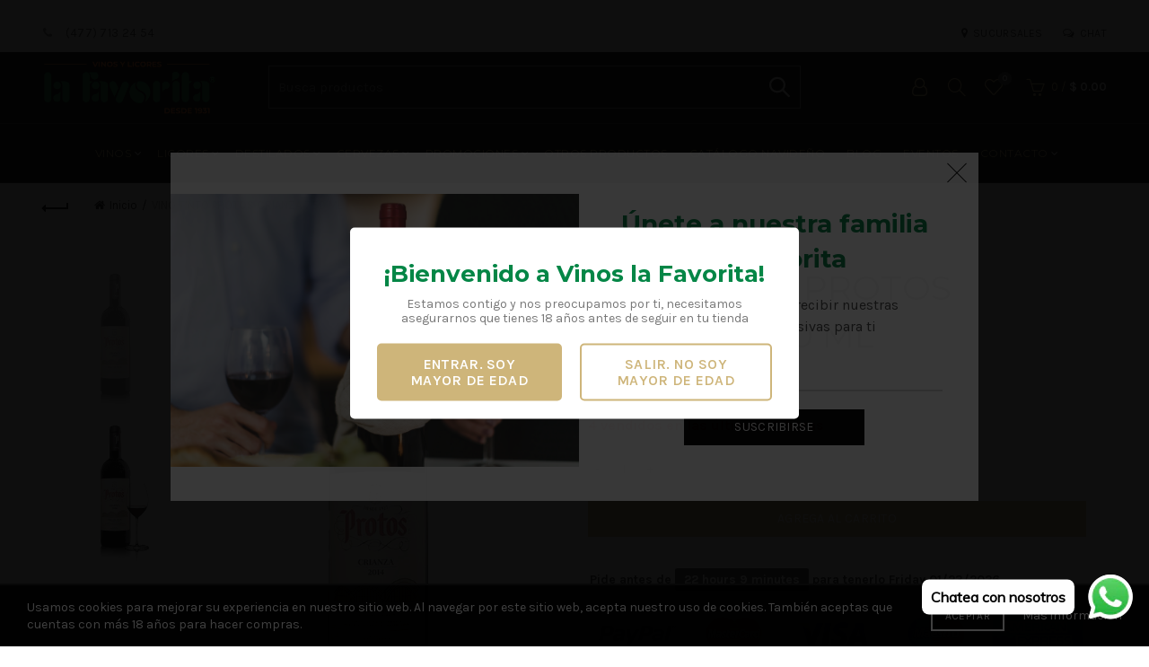

--- FILE ---
content_type: text/html; charset=utf-8
request_url: https://www.vinoslafavorita.com/products/vino-tinto-protos-crianza-750-ml
body_size: 49392
content:
<!doctype html>
<html class="no-js" lang="es">
<head>
<meta name="facebook-domain-verification" content="si01f4asfg1acskrby1ud4wevbt4fz" />
  <meta charset="utf-8">
  <meta http-equiv="X-UA-Compatible" content="IE=edge,chrome=1">
  <meta name="viewport" content="width=device-width, initial-scale=1.0, maximum-scale=1.0, user-scalable=no">
  <meta name="theme-color" content="#4c4c4c">
  <meta name="keywords" content="Vinos la Favorita">
  <meta name="author" content="www.vinoslafavorita.com">
  <meta name="format-detection" content="telephone=no">
  <link rel="canonical" href="https://www.vinoslafavorita.com/products/vino-tinto-protos-crianza-750-ml"><link rel="shortcut icon" href="//www.vinoslafavorita.com/cdn/shop/files/apple-icon-precomposed_32x.png?v=1613755227" type="image/png">
  
<link rel="apple-touch-icon-precomposed" sizes="152x152" href="//www.vinoslafavorita.com/cdn/shop/files/apple-icon-precomposed_152x.png?v=1613755227"><script type="text/javascript">document.documentElement.className = document.documentElement.className.replace('no-js', 'yes-js js_active js')</script><title>VINO TINTO PROTOS CRIANZA 750 ML
&ndash; Vinos la Favorita
</title><!-- /snippets/social-meta-tags.liquid -->


<meta property="og:site_name" content="Vinos la Favorita">
<meta property="og:url" content="https://www.vinoslafavorita.com/products/vino-tinto-protos-crianza-750-ml">
<meta property="og:title" content="VINO TINTO PROTOS CRIANZA 750 ML">
<meta property="og:type" content="product">
<meta property="og:description" content="LA FAVORITA es una empresa dedicada a la venta de tus mejores licores
Somos tu tradición desde 1931 en el Centro de la Ciudad de Leon Guanajuato
Tequilas especiales, Whisky para ocasiones especiales y todos tus licores favoritos."><meta property="og:image:alt" content="VINO TINTO PROTOS CRIANZA 750 ML">
  <meta property="og:price:amount" content="755.00">
  <meta property="og:price:currency" content="MXN"><meta property="og:image" content="http://www.vinoslafavorita.com/cdn/shop/files/tinto-protos-crianza_1200x1200.jpg?v=1698440076"><meta property="og:image" content="http://www.vinoslafavorita.com/cdn/shop/files/tinto-protos-crianza-hover_1200x1200.jpg?v=1698440087">
<meta property="og:image:secure_url" content="https://www.vinoslafavorita.com/cdn/shop/files/tinto-protos-crianza_1200x1200.jpg?v=1698440076"><meta property="og:image:secure_url" content="https://www.vinoslafavorita.com/cdn/shop/files/tinto-protos-crianza-hover_1200x1200.jpg?v=1698440087">


<meta name="twitter:card" content="summary_large_image">
<meta name="twitter:title" content="VINO TINTO PROTOS CRIANZA 750 ML">
<meta name="twitter:description" content="LA FAVORITA es una empresa dedicada a la venta de tus mejores licores
Somos tu tradición desde 1931 en el Centro de la Ciudad de Leon Guanajuato
Tequilas especiales, Whisky para ocasiones especiales y todos tus licores favoritos.">
<link href="//www.vinoslafavorita.com/cdn/shop/t/5/assets/tab_shopify.min.css?v=77642056786062711131583263974" rel="stylesheet" type="text/css" media="all" />
  <link rel="preload" href="//www.vinoslafavorita.com/cdn/shop/t/5/assets/gl_linecons_icons.min.css?v=76569771571515796021583263951" as="style" onload="this.rel='stylesheet'">
  <noscript><link rel="stylesheet" href="//www.vinoslafavorita.com/cdn/shop/t/5/assets/gl_linecons_icons.min.css?v=76569771571515796021583263951"></noscript><link href="//www.vinoslafavorita.com/cdn/shop/t/5/assets/gl_vendor.css?v=141342785074025982771583263951" rel="stylesheet" type="text/css" media="all" />
<link href="//www.vinoslafavorita.com/cdn/shop/t/5/assets/main.min.css?v=6397354341775011481603912842" rel="stylesheet" type="text/css" media="all" />

<script src="https://ajax.googleapis.com/ajax/libs/webfont/1.6.26/webfont.js"></script>
   <script>WebFont.load({
       google: {
         families: ["Karla:100,200,300,400,500,600,700,800,900,100italic,200italic,300italic,400italic,500italic,600italic,700italic,800italic,900italic","Montserrat:100,200,300,400,500,600,700,800,900,100italic,200italic,300italic,400italic,500italic,600italic,700italic,800italic,900italic"]
       }
     });
   </script><script>
/*! loadCSS. [c]2017 Filament Group, Inc. MIT License */
!function(e){"use strict";var t=function(t,n,r){function o(e){return i.body?e():void setTimeout(function(){o(e)})}function a(){d.addEventListener&&d.removeEventListener("load",a),d.media=r||"all"}var l,i=e.document,d=i.createElement("link");if(n)l=n;else{var s=(i.body||i.getElementsByTagName("head")[0]).childNodes;l=s[s.length-1]}var u=i.styleSheets;d.rel="stylesheet",d.href=t,d.media="only x",o(function(){l.parentNode.insertBefore(d,n?l:l.nextSibling)});var f=function(e){for(var t=d.href,n=u.length;n--;)if(u[n].href===t)return e();setTimeout(function(){f(e)})};return d.addEventListener&&d.addEventListener("load",a),d.onloadcssdefined=f,f(a),d};"undefined"!=typeof exports?exports.loadCSS=t:e.loadCSS=t}("undefined"!=typeof global?global:this),function(e){if(e.loadCSS){var t=loadCSS.relpreload={};if(t.support=function(){try{return e.document.createElement("link").relList.supports("preload")}catch(t){return!1}},t.poly=function(){for(var t=e.document.getElementsByTagName("link"),n=0;n<t.length;n++){var r=t[n];"preload"===r.rel&&"style"===r.getAttribute("as")&&(e.loadCSS(r.href,r,r.getAttribute("media")),r.rel=null)}},!t.support()){t.poly();var n=e.setInterval(t.poly,300);e.addEventListener&&e.addEventListener("load",function(){t.poly(),e.clearInterval(n)}),e.attachEvent&&e.attachEvent("onload",function(){e.clearInterval(n)})}}}(this);
</script><style type="text/css">a.pswp__share--download {display: none;}@media (max-width: 480px){.basel-products-tabs .open-title-menu {white-space: nowrap;max-width: 160px;text-overflow: ellipsis;}} #variantQuantity:empty,#variantQuantity_quick:empty {margin: 0;}.loader {position: fixed;background: rgba(0, 0, 0, .85);left: 0;top: 0;width: 100%;height: 100%;z-index: 1000;}.loader .loader-inner {background: url(//cdn.shopify.com/s/files/1/2251/1247/t/22/assets/loader.svg) no-repeat;background-size: 100%;width: 50px;height: 50px;position: absolute;margin: auto;top: 0;bottom: 0;left: 0;right: 0;}input[type=number]::-webkit-outer-spin-button,input[type=number]::-webkit-inner-spin-button {-webkit-appearance: none;margin: 0;}input[type=number] {-webkit-appearance: textfield !important;-moz-appearance: textfield !important;appearance: textfield !important;}.gl_custom_1472909916515__94 {padding-top: 7vw !important;padding-bottom: 7vw !important;background-position: 0 0 !important;background-repeat: no-repeat !important;}.product_img_trust_seal img {width: 100%;}.section_title_sport + .shopify-section .gl_column-inner { margin-top: -7vw !important;padding-top: 0px !important;}.section_title_sport + .shopify-section .gl_row {z-index: 35;position: relative;}.mfp-zoom-in.mfp-bg {transition: all .3s ease-out;}.mfp-zoom-in.mfp-bg {opacity: 0;}.mfp-zoom-in.mfp-bg.mfp-ready {opacity: .8;}.mfp-zoom-in .mfp-with-anim {opacity: 0;transition: all .2s ease-in-out;transform: scale(.8);}.mfp-zoom-in.mfp-ready .mfp-with-anim {opacity: 1;transform: scale(1);}body.basel-header-overlap.template-collection.has_cat_img .main-header.color-scheme-light,body.basel-header-overlap.template-list-collections.has_cat_img .main-header.color-scheme-light {background-color: transparent;}body.basel-header-overlap.template-collection:not(.has_cat_img) .title-shop,body.basel-header-overlap.template-list-collections:not(.has_cat_img) .title-shop{padding:0 !important;}.single-product-content .entry-summary .button.size_guide {display: inline-block;vertical-align: middle;text-align: center;font-size: 14px;line-height: 1.5;color: #4e4e4e;padding: 0;background-color: transparent;border: none;text-transform: none;}.single-product-content .entry-summary .button.size_guide:before {font-size: 18px;vertical-align: middle;margin-right: 5px;color: #4e4e4e;display: inline-block;font-family: Simple-Line-Icons;-webkit-transition: all .2s;-moz-transition: all .2s;-o-transition: all .2s;transition: all .2s;content: "\e060";}.shopify-show-per-page .label_show {display: inline-block;margin-bottom: 0;margin-right: 10px;}.shopify-show-per-page .orderbyshow {width: auto;min-width: 70px;padding-right: 10px;}.header-base_categories.main-header .main-nav {display: block;}/* .wrapper-boxed.basel-cart-opened .website-wrapper { max-width: 100%;} */body.wrapper-boxed.basel-cart-opened {position: relative;}body.wrapper-boxed.basel-cart-opened .website-wrapper.basel-wrapper-shifted { position: static;}#variantQuantity, #variantQuantity_quick {font-weight: bold;text-transform: uppercase;} #recently_wrap .owl-stage-outer {height: 100% !important; }.product-grid-item .same_height .hover-img,.product-grid-item .same_height .hover-img img,.product-list-item .same_height .hover-img, .product-list-item .same_height .hover-img img {height: 100%;}.gl-gird-collection-section .elements-grid .basel-products-loader,.retina-logo{ display: none;}.retina-logo,.sticky-logo{ display: none !important;}.act-scroll .site-logo img.retina-logo, .header-clone .site-logo img.retina-logo {display: none !important;}.template-product .site-content,.product-list-item .product-element-top.product-list-image {margin-bottom: 0;}.color-scheme-light .basel-search-dropdown .autocomplete-suggestions .suggestion-title a, .search-extended .autocomplete-suggestions .suggestion-title a{color: rgba(0,0,0,.7);}.main-header.color-scheme-light .product-grid-item .product-title>a {color: inherit;}.single-product-content .spr-icon {font-size: 12px;}.single-product-content span.spr-badge-caption {font-size: 14px;}.product-list-item .hover-img img {width: 100%;}tr.description>td>p {max-width: 500px;margin: 0 auto;}.basel-header-overlap .topbar-wrapp {z-index: 22222;}.basel-header-overlap .cart-widget-side, .basel-header-overlap .mobile-nav,.basel-header-overlap .login-form-side {z-index: 50000;}.italic {font-style: italic;}.single-product-content .basel-countdown-timer {margin-bottom: 15px;}.selector-wrapper,#variantQuantity,#variantQuantity_quick {display: none;}#variantQuantity.is-visible,#variantQuantity_quick.is-visible {display: block;}div#variantQuantity, div#variantQuantity_quick {margin-bottom: 20px;}li.mini_cart_item.mini_variant_gl span.quantity {margin-left: 72px;}.single-product-content .slick-vertical>button.slick-disabled {color: rgba(0,0,0,0.3);cursor: default;}.single-product-content .slick-vertical>button.slick-disabled:hover { color: #fff; }.swatches-on-grid .swatch-on-grid.swatch-size-medium {width: 25px;height: 25px;}.gl_star-rating {display: inline-block;font-size: 12px;position: relative;height: 18px;line-height: 18px;letter-spacing: 2px;margin-bottom: 4px;}.gl_star-rating span.spr-badge-caption {display: none;}.btn.btn-size-extra-small,.button.btn-size-extra-small,button.btn-size-extra-small,.added_to_cart.btn-size-extra-small,input[type="submit"].btn-size-extra-small { font-size: 10px;line-height: 14px;padding-top: 7px;padding-bottom: 7px;padding-left: 14px;padding-right: 14px;}.promo-banner.term-description {position: relative;margin-bottom: 30px;overflow: hidden;font-size: 16px;color: #000;line-height: 1.3;}.single-product .site-content {margin-bottom: 0;}.single-product-content .out-of-stock.variant_stock {border: 2px solid #CC1414;color: #B50808;margin: 0;padding: 9px 10px;}input.input__error {color: #AF7D27;border-color: #E0B252;background-color: transparent;}.testimonial-content >p {margin-bottom:0;}.color-scheme-light .testimonials.testimon-style-boxed .testimonial-content >p,.color-scheme-light .testimonials.testimon-style-boxed .testimonial-content a,.color-scheme-light .testimonials.testimon-style-boxed .testimonial-content footer>span {color: inherit;}h1.basel-logo-wrap {margin-bottom: 0;}table.gl_infor_account tr td {text-align: left;}.gl_custom_lingerie {margin-top: 20px !important;margin-right: 20px !important;margin-bottom: 20px !important;margin-left: 20px !important;padding-top: 40px !important;padding-right: 40px !important;padding-bottom: 20px !important;padding-left: 40px !important;background-color: #ffffff !important;}.gl_custom_1502352203858_94 {padding-top: 6vh !important;padding-right: 10% !important;padding-bottom: 3vh !important;padding-left: 10% !important;}.gl_custom_article {margin-top: 20px !important;margin-bottom: 20px !important;border-top-width: 1px !important;border-bottom-width: 1px !important;padding-top: 30px !important;padding-bottom: 30px !important;border-top-color: #f4f4f4 !important;border-top-style: solid !important;border-bottom-color: #f4f4f4 !important;border-bottom-style: solid !important;}input.shopify-challenge__button.btn {margin-bottom: 40px;}.gl_custom_article_full {margin-top: -40px !important;margin-bottom: 0px !important;padding-top: 0px !important;padding-bottom: 0px !important;background-color: #f7f7f7 !important;}.gl_custom_social_full {margin-bottom: 70px !important;border-top-width: 1px !important;border-bottom-width: 1px !important;padding-top: 40px !important;padding-bottom: 40px !important;border-top-color: #e5e5e5 !important;border-top-style: solid !important;border-bottom-color: #e5e5e5 !important;border-bottom-style: solid !important;}.gl_row_0 {margin-right: 0px !important;margin-left: 0px !important;}.gl_p_10 { padding: 10px !important;}.gl_pt_15 {padding-top: 15px !important;}.shopify-section.gl_tabs { position: relative; overflow: hidden} .fake_counter_real_time,.product_delivery {display: block;font-size: 14px;color: #2c2c2c;font-weight: bold;-webkit-border-radius: 5px;-moz-border-radius: 5px;border-radius: 5px;position: relative;overflow: hidden;margin: 0 2px;}.fake_counter_real_time #number_counter,#jas_product_delivery,#jas_product_delivery_quick,#product_delivery_quick {background-color: #0f8db3;padding: 5px 10px;border-radius: 2px;line-height: 1.1em;color: #ffffff;display: inline-block;-webkit-box-shadow: inset 0 -2px 0 rgba(0,0,0,.15);box-shadow: inset 0 -2px 0 rgba(0,0,0,.15);}.fake_counter_real_time #number_counter i {margin-left: 3px;}.fake_counter_real_time #number_counter:active {-webkit-box-shadow: none;box-shadow: none;top: 1px;}.basel-button-wrapper.btn-inline {display: inline-block;margin-bottom: 10px;margin-right: 10px;}.gl_pt_25 {padding-top: 25px !important;}.gl_pt_20 {padding-top: 20px !important;}.gl_pb_20 {padding-bottom: 20px !important;}.gl_color_dark p strong {color: black;}.gl_mb_0 {margin-bottom: 0px !important;}.gl_pt_0 {padding-top: 0px !important;}.gl_mb_4 {margin-bottom: 4vh !important;}.gl_mb_5 {margin-bottom: 5px !important;}.gl_mb_10 {margin-bottom: 10px !important;}.gl_mb_15 {margin-bottom: 15px !important;}.gl_mb_20 {margin-bottom: 20px !important;}.gl_mb_25 {margin-bottom: 25px !important;}.gl_mb_30 {margin-bottom: 30px !important;}.gl_mb_35 {margin-bottom: 35px !important;}.gl_mb_40 {margin-bottom: 40px !important;}.gl_mt_10 {margin-top: 10px !important;}.gl_mt_20 {margin-top: 20px !important;}.gl_mt_50 {margin-top: 50px !important;}.gl_mb_50 {margin-bottom: 50px !important;}.gl_mt_25 {margin-top: 25px !important;}.gl_mt_35 {margin-top: 35px !important;}.gl_m_m15 {margin-top: -15px !important;}.gl_mt_m30 {margin-top: -30px !important;}.gl_mt_m75 {margin-top: -75px !important;}.gl_mb_m35 {margin-bottom: -35px !important;}.gl_mtm_40 {margin-top: -40px !important;}.gl_mtm_89 {margin-top: -77px !important;}.gl_mt_40 {margin-top: 40px !important;}.gl_pt_30 {padding-top: 30px !important;}.gl_pb_30 { padding-bottom: 30px !important;}.gl_pr_30 {padding-right: 30px !important;}.gl_pl_30 { padding-left: 30px !important;}.gl_pr_40 {padding-right: 40px !important;}.gl_pl_40 { padding-left: 40px !important;}.gl_pt_35 { padding-top: 35px !important;}.gl_pd_lr_10 {padding-right: 10px !important;padding-left: 10px !important;}.gl_mb_4h {margin-bottom: 4vh !important;}.gl_mb_8h {margin-bottom: 8vh !important;}.gl_pt_8h {padding-top: 8vh !important;} .gl_pb_8h {padding-bottom: 8vh !important;}.gl_price_sushi .spb_single_image img{width: auto;}.gl_custom_1488533043379_94 {padding-top: 4vh !important;padding-bottom: 4vh !important;}.gl_custom_1507644691234_94 {margin-top: -7vh !important;margin-right: -50px !important;margin-bottom: -25vh !important;margin-left: -50px !important;padding-top: 0px !important;}.gl_custom_infor_one {margin-right: 4% !important;margin-bottom: 0px !important;margin-left: 4% !important;border-top-width: 5px !important;border-right-width: 5px !important;border-bottom-width: 5px !important;border-left-width: 5px !important;padding-right: 3% !important;padding-bottom: 0px !important;padding-left: 3% !important;background-color: #ffffff !important;border-left-color: rgba(107,107,107,0.11) !important;border-left-style: solid !important;border-right-color: rgba(107,107,107,0.11) !important;border-right-style: solid !important;border-top-color: rgba(107,107,107,0.11) !important;border-top-style: solid !important;border-bottom-color: rgba(107,107,107,0.11) !important;border-bottom-style: solid !important;}.gl_custom_infor_text_one {margin-top: 40px !important;margin-bottom: 40px !important;border-left-width: 1px !important;padding-top: 0px !important;border-left-color: #f4f4f4 !important;border-left-style: solid !important;}.gl_custom_tab_title {margin-bottom: 30px !important;padding-top: 14px !important;padding-right: 20px !important;padding-bottom: 14px !important;padding-left: 20px !important;background-color: #0f8db3 ;}.gl_custom_lingerie {margin-top: 20px !important;margin-right: 20px !important;margin-bottom: 20px !important;margin-left: 20px !important;padding-top: 40px !important;padding-bottom: 40px !important;background-color: #ffffff !important;}.about-shop-element {box-shadow: 1px 1px 9px rgba(0, 0, 0, 0.17);}body .basel-parallax {background-attachment: fixed;background-size: cover!important;}.gl_custom_hour {padding-top: 40px !important;padding-right: 20px !important;padding-bottom: 40px !important;padding-left: 20px !important;background-color: #ffffff !important;}.gl_custom_jewellery {margin-top: 20px !important;margin-bottom: 20px !important;margin-left: -80px !important;padding-top: 40px !important;padding-right: 40px !important;padding-bottom: 40px !important;padding-left: 40px !important;background-color: #ffffff !important;}.gl_custom_testimonials{border-right-width: 1px !important;padding-top: 20px !important;padding-bottom: 20px !important;border-right-color: rgba(255,255,255,0.13) !important;border-right-style: solid !important;}.gl_custom_jewellery_mobile {margin-top: -50px !important;margin-right: 20px !important;margin-bottom: 20px !important;margin-left: 20px !important;padding-top: 20px !important;padding-right: 20px !important;padding-bottom: 20px !important;padding-left: 20px !important;background-color: #ffffff !important;}.bg_color_white.image-swatch {border: 0;}.gl_custom_map {margin-right: 10% !important;margin-left: 10% !important;padding-top: 6% !important;}.gl_custom_content{border-top-width: 7px !important;border-right-width: 7px !important;border-bottom-width: 7px !important;border-left-width: 7px !important;padding-top: 45px !important;padding-right: 45px !important;padding-bottom: 45px !important;padding-left: 45px !important;background-position: center !important;background-repeat: no-repeat !important;background-size: contain !important;border-left-color: rgba(10,10,10,0.12) !important;border-left-style: solid !important;border-right-color: rgba(10,10,10,0.12) !important;border-right-style: solid !important;border-top-color: rgba(10,10,10,0.12) !important;border-top-style: solid !important;border-bottom-color: rgba(10,10,10,0.12) !important;border-bottom-style: solid !important;}.gl_custom_space_minimalist {padding-right: 4vw !important;padding-left: 4vw !important;}.gl_p_same_strong p, .gl_p_same_strong p{margin-bottom: 0}.pr {position: relative}.site-logo {width: 20%;}.site-logo img {max-width: 196px;max-height: 65px;}.basel-header-overlap header:not(.act-scroll) .site-logo img {max-width: 200px;}.basel-shopify-layered-nav .basel-scroll {max-height: 234px;}.sticky-header .right-column {width: 320px;}/* Header height configs *//* Limit logo image height for according to header height */.site-logo img {max-height: 95px;}/* And for sticky header logo also */.act-scroll .site-logo img,.header-clone .site-logo img {max-height: 75px;max-height: 65px;max-width: 196px;}/* Set sticky headers height for cloned headers based on menu links line height */.header-clone .main-nav .menu > li > a {height: 65px;line-height: 65px;} /* Height for switch logos */.sticky-header-real:not(.global-header-menu-top) .switch-logo-enable .basel-logo {height: 95px;}.sticky-header-real:not(.global-header-menu-top) .act-scroll .switch-logo-enable .basel-logo {height: 75px;}.sticky-header-real:not(.global-header-menu-top) .act-scroll .switch-logo-enable {transform: translateY(-60px);-webkit-transform: translateY(-60px);}/* Header height for these layouts based on it's menu links line height */.main-nav .menu > li > a {height: 65px;line-height: 65px;}/* The same for sticky header */.act-scroll .main-nav .menu > li > a {height: 65px;line-height: 65px;}/* Set line height for header links for shop header layout. Based in the header height option */.header-shop .right-column .header-links {height: 65px;line-height: 65px;}/* The same for sticky header */.header-shop.act-scroll .right-column .header-links {height: 65px;line-height: 65px;}/* Page headings settings for heading overlap. Calculate on the header height base */.basel-header-overlap .title-size-default,.basel-header-overlap .title-size-small,.basel-header-overlap .title-shop.without-title.title-size-default,.basel-header-overlap .title-shop.without-title.title-size-small {padding-top: 135px;}.basel-header-overlap .title-shop.without-title.title-size-large,.basel-header-overlap .title-size-large {padding-top: 215px;}@media (max-width: 991px) {/* Set header height for mobile devices */.main-header .wrapp-header {min-height: 60px;} /* Limit logo image height for mobile according to mobile header height */.site-logo img {max-height: 60px;} /* Limit logo on sticky header. Both header real and header cloned */.act-scroll .site-logo img,.header-clone .site-logo img {max-height: 60px;}/* Height for switch logos */.main-header .switch-logo-enable .basel-logo {height: 60px;}.sticky-header-real:not(.global-header-menu-top) .act-scroll .switch-logo-enable .basel-logo {height: 60px;}.sticky-header-real:not(.global-header-menu-top) .act-scroll .switch-logo-enable {transform: translateY(-60px);-webkit-transform: translateY(-60px);}/* Page headings settings for heading overlap. Calculate on the MOBILE header height base */.basel-header-overlap .title-size-default,.basel-header-overlap .title-size-small,.basel-header-overlap .title-shop.without-title.title-size-default,.basel-header-overlap .title-shop.without-title.title-size-small {padding-top: 80px;}.basel-header-overlap .title-shop.without-title.title-size-large,.basel-header-overlap .title-size-large {padding-top: 120px;} }.product-category-thumbnail img,.category-grid-item .category-link {width: 100%;}/* .product-grid-item .product-element-top>a img,.basel-hover-alt .hover-img img, .owl-carousel div.owl-item .hover-img img {width:100%;} */.basel-purchase {position:fixed;display:block;bottom:0;left:4%;z-index:10;-webkit-backface-visibility: hidden; /* Chrome, Safari, Opera */backface-visibility: hidden;}.basel-purchase:hover {opacity:0.9;}.basel-product-categories>li.cat-item-109 {display: none;}.col-five > .gl_col-sm-2 {width:20%;}.product-type-grouped.single-product-content .cart {width: 100%;}.product-type-grouped.single-product-content .cart table {border-top: 2px solid black;margin-bottom: 30px;}iframe[name='google_conversion_frame'] { height: 0 !important;width: 0 !important; line-height: 0 !important; font-size: 0 !important;margin-top: -13px;float: left;}.single-product-content .single_variation .shopify-variation-price {margin-right:0;}.single-product-content .single_variation .shopify-variation-price .price {margin-right:15px;}.product-type-grouped .group_table .stock {margin-bottom: 0;margin-right: 0;margin-left: 15px; }.commentlist .comment-text .description {line-height:1.6;}.main-header form.has-categories-dropdown .search-by-category ul .children {display:none;}.cat-design-alt .product-category-thumbnail {margin:-2px; }.cat-design-alt .category-link {display:block;}.dropdown-scroll > .sub-menu-dropdown {height: 540px;overflow: hidden;}.main-nav .menu>li.menu-item-design-sized .sub-menu-dropdown {padding-bottom:10px;}.header-spacing + .header-menu-top {margin-top:-40px;}.shopify-ordering.with-list .selected-order {font-weight:bold;}.basel-navigation .menu>li.menu-item-design-full-width .sub-menu>li>a,.basel-navigation .menu>li.menu-item-design-sized .sub-menu>li>a {font-weight: 600!important;}.header-categories .main-nav .menu li.menu-item-design-full-width>.sub-menu-dropdown {margin-top: -78px;}.basel-hover-quick .product-title a {display:block; }.hide-pag .owl-pagination,.hide-pag .owl-buttons {display:none;}.popup-quick-view .entry-summary .entry-title {font-size: 32px; }.product-quick-view .entry-title a {font-family:inherit;font-weight: inherit;font-style: inherit;}.basel-price-table .basel-plan-footer>a.added {display:none;}.color-scheme-light .testimonial .testimonial-content footer>span {color: rgba(255, 255, 255, 0.8);}.color-scheme-light .owl-theme:hover .owl-controls.clickable .owl-buttons div.disabled {color:rgba(255, 255, 255, 0.6);}.color-scheme-light .owl-theme .owl-controls .owl-buttons div {color:rgba(255, 255, 255, 0.8);}.color-scheme-light .owl-theme .owl-controls.clickable .owl-buttons div:hover {color:rgba(255, 255, 255, 1);}.color-scheme-light .owl-theme .owl-controls .owl-page span {background-color: rgba(255, 255, 255, 0.6);}.color-scheme-light .owl-theme .owl-controls .owl-page.active span, .color-scheme-light .owl-theme .owl-controls.clickable .owl-page:hover span {background-color: white;}.single-product-content .entry-summary .button.compare.loading:after {opacity: 1;visibility: visible;}.spb_video_wrapper .basel-video-poster, .spb_video_wrapper .basel-video-poster-wrapper, .spb_video_wrapper .basel-video-poster-wrapper:after {position: absolute;top: 0;left: 0;right: 0;bottom: 0;}.spb_video_wrapper .basel-video-poster-wrapper {position: absolute!important;z-index: 2;cursor: pointer;overflow: hidden;backface-visibility: hidden;-webkit-backface-visibility: hidden;perspective: 800px;-webkit-perspective: 800px;-webkit-transition: opacity .5s cubic-bezier(0,0,.44,1.18),visibility .5s cubic-bezier(0,0,.44,1.18);transition: opacity .5s cubic-bezier(0,0,.44,1.18),visibility .5s cubic-bezier(0,0,.44,1.18);}.spb_video_wrapper .basel-video-poster {background-size: cover;background-position: center center;background-repeat: no-repeat;margin: -1px;transform: scale(1.09);-webkit-transform: scale(1.09);-webkit-transition: transform .5s cubic-bezier(0,0,.44,1.18);transition: transform .5s cubic-bezier(0,0,.44,1.18);}.spb_video_wrapper .button-play {position: absolute;top: 50%;left: 50%;height: 70px;line-height: 67px;width: 70px;margin-top: -35px;margin-left: -35px;padding-left: 7px;text-align: center;color: #fff;border: 2px solid #1aada3;border-radius: 50%;z-index: 3;background-color: #1aada3;-webkit-transition: opacity .5s cubic-bezier(0,0,.44,1.18);transition: opacity .5s cubic-bezier(0,0,.44,1.18);}.spb_video_wrapper .button-play:after {content: "\f04b";display: inline-block;font-size: 26px;font-family: FontAwesome;}.spb_video_wrapper .basel-video-poster-wrapper.hidden-poster {opacity: 0;visibility: hidden;}.gl_custom_sushi_1494249094915 {margin-top: 100px !important;margin-right: 20px !important;margin-bottom: 4vh !important;margin-left: 20px !important;padding-top: 0px !important;padding-right: 40px !important;padding-bottom: 40px !important;padding-left: 40px !important;background-color: rgba(10,10,10,0.45) !important;}.single-product-content .entry-summary .button.compare:after {content: " ";width: 15px;height: 15px;display: inline-block;vertical-align: middle;border: 1px solid black;border-radius: 50%;border-left-color: transparent !important;border-right-color: transparent !important;animation: load-spin 450ms infinite linear;-o-animation: load-spin 450ms infinite linear;-ms-animation: load-spin 450ms infinite linear;-webkit-animation: load-spin 450ms infinite linear;-moz-animation: load-spin 450ms infinite linear;margin-left: 10px;opacity: 0;visibility: hidden;}.basel-buttons .product-compare-button>a,.single-product-content .entry-summary .button.compare,.basel-hover-base .basel-add-btn>a,.basel-hover-base .product-compare-button a {text-transform:none;}.sticky-header .basel-search-full-screen .basel-search-wrapper {height:100vh;transition: opacity .25s ease-in-out, height .25s ease-in-out, visibility .25s,transform .25s ease-in-out;-webkit-transition: opacity .25s ease-in-out, height .25s ease-in-out, visibility .25s,transform .25s ease-in-out;}.sticky-header .basel-search-full-screen .basel-search-inner .basel-close-search {bottom:90px;}.rtl .has-border,.rtl .has-border > .gl_column-inner {border:none!important;}.related-and-upsells .product-grid-item .hover-img img {width:100%;}.cat-design-alt .product-category-thumbnail img {width:100%!important;}.hidden-nav-button {display:none!important;}.dropdown-scroll .spb_single_image {border: 2px solid #f7f7f7;}.page-id-25728 .dropdown-scroll .spb_single_image,.page-id-23954 .dropdown-scroll .spb_single_image {border: 2px solid rgba(255,255,255,0.1);}.owl-carousel .owl-stage-outer {clear: both;}.widget_product_categories .cat-item-109 .cat-item:nth-child(even) {display: none;}.rtl {direction: rtl;}@media (max-width: 1024px) and (min-width: 991px) {.header-categories .categories-menu-dropdown .sub-menu-dropdown {width: 680px;}}@media (max-width: 991px) {.sticky-footer-on .footer-container {visibility: visible;}}.menu-item-19907 > .sub-menu-dropdown {background-size: contain}.product-design-sticky .shopify-product-gallery .shopify-product-gallery__wrapper a > img {width: 100%;}.product-design-sticky .shopify-product-gallery .shopify-product-gallery__wrapper .shopify-product-gallery__image:not(:first-child) a {display: block;transform:translateY(100px);-webkit-transform:translateY(100px);-moz-transform:translateY(100px);-o-transform:translateY(100px);transition: all 0.45s ease-in-out;-webkit-transition: all 0.45s ease-in-out;-moz-transition: all 0.45s ease-in-out;-o-transition: all 0.45s ease-in-out;opacity: 0;}.product-design-sticky .shopify-product-gallery .shopify-product-gallery__wrapper .shopify-product-gallery__image:not(:first-child) a.animate-images {transform:translateY(0px);-webkit-transform:translateY(0px);-moz-transform:translateY(0px);-o-transform:translateY(0px);opacity: 1;}.shopify-checkout-review-order-table td {width: 50%}@media (min-width: 992px) {.buy-basel {position: fixed;bottom: 40px;right: 40px;z-index: 1000;margin-bottom: 110px;background-color: #729c29;border-radius: 50%;-webkit-border-radius: 50%;-moz-border-radius: 50%;box-shadow: -6.772px 8.668px 16px 0px rgba(28, 30, 35, 0.15);-webkit-box-shadow: -6.772px 8.668px 16px 0px rgba(28, 30, 35, 0.15);-moz-box-shadow: -6.772px 8.668px 16px 0px rgba(28, 30, 35, 0.15);transition: all 1s ease;-webkit-transition: all 1s ease;-moz-transition: all 1s ease;-o-transition: all 1s ease;animation-name: animFadeUp;animation-fill-mode: both;animation-duration: 0.4s;animation-timing-function: ease;animation-delay: 1.5s;-webkit-animation-name: animFadeUp;-webkit-animation-fill-mode: both;-webkit-animation-duration: 0.4s;-webkit-animation-timing-function: ease;-webkit-animation-delay: 1.5s;-moz-animation-name: animFadeUp;-moz-animation-fill-mode: both;-moz-animation-duration: 0.4s;-moz-animation-timing-function: ease;-moz-animation-delay: 1.5s;-o-animation-name: animFadeUp;-o-animation-fill-mode: both;-o-animation-duration: 0.4s;-o-animation-timing-function: ease;-o-animation-delay: 1.5s;}.buy-basel img.envato-logo {position: absolute;right: -8px;bottom: -3px;background: #7cb442;border-radius: 50%;padding: 6px;}.rtl .buy-basel {left: auto;right: 40px;} }@media (min-width: 768px) and (max-width: 991px) {.buy-basel {display:none;}.swatch-on-grid .basel-tooltip-label {display:none;}.dropdown-scroll > .sub-menu-dropdown {display:none;}.basel-back-btn>span:before, .basel-products-nav .product-btn>a span:before {top: 0px;}.shop-loop-head {width:100%;}body .basel-parallax {background-attachment: scroll!important;} }@media (min-width: 481px) and (max-width: 767px) { .buy-basel {display:none;}.swatch-on-grid .basel-tooltip-label {display:none;}.dropdown-scroll > .sub-menu-dropdown {display:none;}.basel-back-btn>span:before, .basel-products-nav .product-btn>a span:before {top: 0px;}/* .product-grid-item .product-element-top>a img,.basel-hover-alt .hover-img img {width:100%;} */body .basel-parallax {background-attachment: scroll!important;} }@media (max-width: 480px) { .buy-basel {display:none;}.swatch-on-grid .basel-tooltip-label {display:none;}body .basel-parallax {background-attachment: scroll!important;}.dropdown-scroll > .sub-menu-dropdown {display:none;}.basel-back-btn>span:before, .basel-products-nav .product-btn>a span:before {top: 0px;}}/* color settings */body {background-color: rgba(0,0,0,0);}.gl_page_title.page-title-default {background-color: #ffffff;}body.template-collection .page-title-default {background-color: #212121;background-repeat: default;background-size: default;background-attachment: default;background-position: default;}.topbar-wrapp {background-color: #ffffff;}.main-header, .sticky-header.header-clone, .header-spacing {background-color: #000000;}.footer-container {background-color: #000000;}.template-product .site-content {background-color: rgba(0,0,0,0);}body,p,.widget_nav_mega_menu .menu > li > a,.mega-navigation .menu > li > a,.basel-navigation .menu > li.menu-item-design-full-width .sub-sub-menu li a,.basel-navigation .menu > li.menu-item-design-sized .sub-sub-menu li a,.basel-navigation .menu > li.menu-item-design-default .sub-menu li a,.font-default {font-family: Karla, Arial, Helvetica, sans-serif;color: #4c4c4c;font-size: 14px;}h1 a,h2 a,h3 a,h4 a,h5 a,h6 a,h1,h2,h3,h4,h5,h6,.title,table th,.sp-tabs li a,.masonry-filter li a,.shopify .cart-empty,.basel-navigation .menu > li.menu-item-design-full-width .sub-menu > li > a,.basel-navigation .menu > li.menu-item-design-sized .sub-menu > li > a,fieldset legend,table th,.color-scheme-dark .info-box-inner h1,.color-scheme-dark .info-box-inner h2,.color-scheme-dark .info-box-inner h3,.color-scheme-dark .info-box-inner h4,.color-scheme-dark .info-box-inner h5,.color-scheme-dark .info-box-inner h6 {font-family: Montserrat, 'MS Sans Serif', Geneva, sans-serif;font-weight: normal;font-style: normal;}h1 a, h2 a, h3 a, h4 a, h5 a, h6 a, h1, h2, h3, h4, h5, h6, .title, table th, .masonry-filter li a, .shopify .cart-empty, .basel-navigation .menu > li.menu-item-design-full-width .sub-menu > li > a, .basel-navigation .menu > li.menu-item-design-sized .sub-menu > li > a {font-family: Montserrat, 'MS Sans Serif', Geneva, sans-serif;color: #048646;}.product-title a,.post-slide .entry-title a,.category-grid-item .hover-mask h3,.basel-search-full-screen .basel-search-inner input[type="text"],.blog-post-loop .entry-title,.single-product-content .entry-title,.font-title {font-family: Montserrat, 'MS Sans Serif', Geneva, sans-serif;color: #000000;}.title-alt, .subtitle, .font-alt {font-family: Montserrat, 'Comic Sans MS', cursive;}.type-post .entry-meta {font-family: Montserrat, 'Comic Sans MS', cursive;font-weight: 400;font-style: italic;}.widgettitle,.widget-title {font-family: Karla;font-weight: 700;font-style: normal;color: #0a0a0a;}.main-nav .menu > li > a {font-size: 12px;font-family: Montserrat;}.nathan_style_2.single-product-content .cart .button {font-size: 13px;line-height: 18px;padding: 11px 20px;background-color: #f3f3f3;color: #3E3E3E;display: inline-block;position: relative;font-weight: 600;text-align: center;text-transform: uppercase;letter-spacing: .3px;border-radius: 0;border-width: 0;border-style: solid;border-color: transparent;outline: 0;-webkit-box-shadow: none;box-shadow: none;text-shadow: none;text-decoration: none;vertical-align: middle;cursor: pointer;border: none;-webkit-box-shadow: inset 0 -2px 0 rgba(0,0,0,.15);box-shadow: inset 0 -2px 0 rgba(0,0,0,.15);-webkit-transition: color .25s ease,background-color .25s ease,border-color .25s ease,box-shadow 0s ease,opacity .25s ease;-webkit-transition: color .25s ease,background-color .25s ease,border-color .25s ease,opacity .25s ease,-webkit-box-shadow 0s ease;transition: color .25s ease,background-color .25s ease,border-color .25s ease,opacity .25s ease,-webkit-box-shadow 0s ease;transition: color .25s ease,background-color .25s ease,border-color .25s ease,box-shadow 0s ease,opacity .25s ease;transition: color .25s ease,background-color .25s ease,border-color .25s ease,box-shadow 0s ease,opacity .25s ease,-webkit-box-shadow 0s ease;color: #fff;}.nathan_style_2.single-product-content .cart .button:focus, .nathan_style_2.single-product-content .cart .button:hover {opacity: .8;}.nathan_style_2.single-product-content .cart .button:focus, .nathan_style_2.single-product-content .cart .button:hover {opacity: 1;-webkit-box-shadow: inset 0 -2px 0 rgba(0,0,0,.15);box-shadow: inset 0 -2px 0 rgba(0,0,0,.15);}.nathan_style_2.single-product-content .cart .button.loading {color: transparent!important;}.nathan_style_2.single-product-content .cart .button.loading:after {border-color: #fff;content: "";width: 18px;height: 18px;display: inline-block;vertical-align: middle;border: 1px solid #fff;border-left-color: #fff;border-radius: 50%;position: absolute;top: 50%;left: 50%;opacity: 0;margin-left: -9px;margin-top: -9px;transition: opacity 0s ease;-webkit-transition: opacity 0s ease;opacity: 1;animation: load-spin 450ms infinite linear;-webkit-animation: load-spin 450ms infinite linear;transition: opacity .25s ease;-webkit-transition: opacity .25s ease;}.nathan_style_2.single-product-content .cart .button:active {-webkit-box-shadow: none;box-shadow: none;top: 1px;}.color-primary,.mobile-nav ul li.current_page_item > a,.main-nav .menu > li.current-menu-item > a,.main-nav .menu > li.onepage-link.current-menu-item > a,.main-nav .menu > li > a:hover,.main-nav .menu > li > a:focus,.basel-navigation .menu>li.menu-item-design-default ul li:hover>a,.basel-navigation .menu > li.menu-item-design-full-width .sub-menu li a:hover,.basel-navigation .menu > li.menu-item-design-sized .sub-menu li a:hover,.basel-product-categories.responsive-cateogires li.current-cat > a,.basel-product-categories.responsive-cateogires li.current-cat-parent > a,.basel-product-categories.responsive-cateogires li.current-cat-ancestor > a,a[href^=tel],.topbar-menu ul > li > .sub-menu-dropdown li > a:hover,.btn.btn-color-primary.btn-style-bordered,.button.btn-color-primary.btn-style-bordered,button.btn-color-primary.btn-style-bordered,.added_to_cart.btn-color-primary.btn-style-bordered,input[type=submit].btn-color-primary.btn-style-bordered,.basel-dark .single-product-content .entry-summary .yith-wcwl-add-to-wishlist .yith-wcwl-wishlistaddedbrowse a:before,.basel-dark .single-product-content .entry-summary .yith-wcwl-add-to-wishlist .yith-wcwl-wishlistexistsbrowse a:before,.basel-dark .read-more-section .btn-read-more,.basel-dark .products-footer .basel-blog-load-more,.basel-dark .products-footer .basel-products-load-more,.basel-dark .products-footer .basel-portfolio-load-more,.basel-dark .blog-footer .basel-blog-load-more,.basel-dark .blog-footer .basel-products-load-more,.basel-dark .blog-footer .basel-portfolio-load-more,.basel-dark .portfolio-footer .basel-blog-load-more,.basel-dark .portfolio-footer .basel-products-load-more,.basel-dark .portfolio-footer .basel-portfolio-load-more,.basel-dark .color-primary,.basel-hover-link .swap-elements .btn-add a,.basel-hover-link .swap-elements .btn-add a:hover,.basel-hover-link .swap-elements .btn-add a:focus,.menu-item-language .submenu-languages li:hover a,.blog-post-loop .entry-title a:hover,.blog-post-loop.sticky .entry-title:before,.post-slide .entry-title a:hover,.comments-area .reply a,.single-post-navigation a:hover,blockquote footer:before,blockquote cite,.format-quote .entry-content blockquote cite,.format-quote .entry-content blockquote cite a,.type-post .entry-meta .meta-author a,.type-post .entry-meta .meta-author .name_author,.search-no-results.shopify .site-content:before,.search-no-results .not-found .entry-header:before,.login .lost_password > a:hover,.error404 .page-title,.menu-label-new:after,.widget_shopping_cart .product_list_widget li .quantity .amount,.product_list_widget li ins .amount,.price ins > .amount,.price ins,.single-product-content .price,.single-product-content .price .amount,.basel-products-nav .product-short .price,.basel-products-nav .product-short .price .amount,.star-rating span:before,.single-product-content .comment-form .stars span a:hover,.single-product-content .comment-form .stars span a.active,.tabs-layout-accordion .basel-tab-wrapper .basel-accordion-title:hover,.tabs-layout-accordion .basel-tab-wrapper .basel-accordion-title.active,.single-product-content .shopify-product-details__short-description ul > li:before,.single-product-content #tab-description ul > li:before,.blog-post-loop .entry-content ul > li:before,.comments-area .comment-list li ul > li:before,.sidebar-widget li a:hover,.filter-widget li a:hover,.sidebar-widget li > ul li a:hover,.filter-widget li > ul li a:hover,.basel-price-filter ul li a:hover .amount,.basel-hover-effect-4 .swap-elements > a,.basel-hover-effect-4 .swap-elements > a:hover,.wishlist_table tr td.product-price ins .amount,.basel-buttons .yith-wcwl-add-to-wishlist .yith-wcwl-wishlistaddedbrowse > a,.basel-buttons .yith-wcwl-add-to-wishlist .yith-wcwl-wishlistexistsbrowse > a,.basel-buttons .product-compare-button > a.compare.added,.compare.added, .basel-buttons .yith-wcwl-add-to-wishlist .yith-wcwl-wishlistaddedbrowse > a:hover,.basel-buttons .yith-wcwl-add-to-wishlist .yith-wcwl-wishlistexistsbrowse > a:hover,.single-product-content .entry-summary .yith-wcwl-add-to-wishlist a:hover,.single-product-content .entry-summary .yith-wcwl-add-to-wishlist a:hover:before,.single-product-content .entry-summary .yith-wcwl-add-to-wishlist .yith-wcwl-wishlistaddedbrowse a:before,.single-product-content .entry-summary .yith-wcwl-add-to-wishlist .yith-wcwl-wishlistexistsbrowse a:before,.single-product-content .entry-summary .yith-wcwl-add-to-wishlist .yith-wcwl-add-button.feid-in > a:before,.vendors-list ul li a:hover,.single-product-content .entry-summary .button.compare:hover,.single-product-content .entry-summary .button.compare:hover:before,.single-product-content .entry-summary .button.compare.added:before,.blog-post-loop .entry-content ul li:before,.basel-menu-price .menu-price-price,.basel-menu-price.cursor-pointer:hover .menu-price-title,.comments-area #cancel-comment-reply-link:hover,.comments-area .comment-body .comment-edit-link:hover,.popup-quick-view .entry-summary .entry-title a:hover,.spb_text_column ul:not(.social-icons) > li:before,.widget_product_categories .basel-cats-toggle:hover,.widget_product_categories .toggle-active,.basel-products-suggest .table_suggest a:hover,.widget_product_categories .current-cat-parent > a,#shopify-section-gl_section_sidebar_blog .widget_categories .current-cat > a,.shopify-checkout-review-order-table tfoot .order-total td .amount,.widget_shopping_cart .product_list_widget li .remove:hover,.basel-active-filters .widget_layered_nav_filters ul li a .amount,.title-wrapper.basel-title-color-primary .title-subtitle,.widget_categories li.cat-item.current-cat,.topbar-menu ul>li.currency li.active a, .topbar-menu ul>li.language li.active a,.topbar-menu .currencies li.active a, .topbar-menu .jas_lang li.active a,.widget_shopping_cart .widget_shopping_cart_content > .total .amount,.subtitle-color-primary.subtitle-style-default,.color-scheme-light .gl_tta-tabs.gl_tta-tabs-position-top.gl_tta-style-classic .gl_tta-tab.gl_active > a,.gl-tab-js .gl_tta.gl_general.gl_tta-style-classic .gl_tta-tab.gl_active > a {color: #4c4c4c;}.right-column .wishlist-info-widget > a > span,.basel-cart-design-2 > a .basel-cart-number,.basel-cart-design-3 > a .basel-cart-number,.btn.btn-color-primary,.button.btn-color-primary,button.btn-color-primary,.added_to_cart.btn-color-primary,input[type=submit].btn-color-primary,.btn.btn-color-primary:hover,.btn.btn-color-primary:focus,.button.btn-color-primary:hover,.button.btn-color-primary:focus,button.btn-color-primary:hover,button.btn-color-primary:focus,.added_to_cart.btn-color-primary:hover,.added_to_cart.btn-color-primary:focus,input[type=submit].btn-color-primary:hover,input[type=submit].btn-color-primary:focus,.btn.btn-color-primary.btn-style-bordered:hover,.btn.btn-color-primary.btn-style-bordered:focus,.button.btn-color-primary.btn-style-bordered:hover,.button.btn-color-primary.btn-style-bordered:focus,button.btn-color-primary.btn-style-bordered:hover,button.btn-color-primary.btn-style-bordered:focus,.added_to_cart.btn-color-primary.btn-style-bordered:hover,.added_to_cart.btn-color-primary.btn-style-bordered:focus,input[type=submit].btn-color-primary.btn-style-bordered:hover,input[type=submit].btn-color-primary.btn-style-bordered:focus,.widget_shopping_cart .widget_shopping_cart_content .buttons .checkout,.widget_shopping_cart .widget_shopping_cart_content .buttons .checkout:hover,.widget_shopping_cart .widget_shopping_cart_content .buttons .checkout:focus,.basel-search-dropdown .basel-search-wrapper .basel-search-inner form button,.basel-search-dropdown .basel-search-wrapper .basel-search-inner form button:hover,.basel-search-dropdown .basel-search-wrapper .basel-search-inner form button:focus,.no-results .searchform #searchsubmit,.no-results .searchform #searchsubmit:hover,.no-results .searchform #searchsubmit:focus,.comments-area .comment-respond input[type=submit],.comments-area .comment-respond input[type=submit]:hover,.comments-area .comment-respond input[type=submit]:focus,.shopify .cart-collaterals .cart_totals .sp-proceed-to-checkout a,.shopify .cart-collaterals .cart_totals .sp-proceed-to-checkout a:hover,.shopify .cart-collaterals .cart_totals .sp-proceed-to-checkout a:focus,.shopify .checkout_coupon .button,.shopify .checkout_coupon .button:hover,.shopify .checkout_coupon .button:focus,.shopify .place-order input[type=submit],.shopify .place-order input[type=submit]:hover,.shopify .place-order input[type=submit]:focus,.shopify-order-pay #order_review .button,.shopify-order-pay #order_review .button:hover,.shopify-order-pay #order_review .button:focus,.shopify input[name=track],.shopify input[name=track]:hover,.shopify input[name=track]:focus,.shopify input[name=save_account_details],.shopify input[name=save_address],.shopify-page input[name=save_account_details],.shopify-page input[name=save_address],.shopify input[name=save_account_details]:hover,.shopify input[name=save_account_details]:focus,.shopify input[name=save_address]:hover,.shopify input[name=save_address]:focus,.shopify-page input[name=save_account_details]:hover,.shopify-page input[name=save_account_details]:focus,.shopify-page input[name=save_address]:hover,.shopify-page input[name=save_address]:focus,.search-no-results .not-found .entry-content .searchform #searchsubmit,.search-no-results .not-found .entry-content .searchform #searchsubmit:hover,.search-no-results .not-found .entry-content .searchform #searchsubmit:focus,.error404 .page-content > .searchform #searchsubmit,.error404 .page-content > .searchform #searchsubmit:hover,.error404 .page-content > .searchform #searchsubmit:focus,.shopify .return-to-shop .button,.shopify .return-to-shop .button:hover,.shopify .return-to-shop .button:focus,.basel-hover-excerpt .btn-add a,.basel-hover-excerpt .btn-add a:hover,.basel-hover-excerpt .btn-add a:focus,.basel-hover-standard .btn-add > a,.basel-hover-standard .btn-add > a:hover,.basel-hover-standard .btn-add > a:focus,.basel-price-table .basel-plan-footer > a,.basel-price-table .basel-plan-footer > a:hover,.basel-price-table .basel-plan-footer > a:focus,.basel-info-box.box-style-border .info-btn-wrapper a,.basel-info-box.box-style-border .info-btn-wrapper a:hover,.basel-info-box.box-style-border .info-btn-wrapper a:focus,.basel-info-box2.box-style-border .info-btn-wrapper a,.basel-info-box2.box-style-border .info-btn-wrapper a:hover,.basel-info-box2.box-style-border .info-btn-wrapper a:focus,.basel-hover-quick .shopify-variation-add-to-cart .button,.basel-hover-quick .shopify-variation-add-to-cart .button:hover,.basel-hover-quick .shopify-variation-add-to-cart .button:focus,.spb_video_wrapper .button-play,.basel-navigation .menu > li.callto-btn > a,.basel-navigation .menu > li.callto-btn > a:hover,.basel-navigation .menu > li.callto-btn > a:focus,.basel-dark .products-footer .basel-blog-load-more:hover,.basel-dark .products-footer .basel-blog-load-more:focus,.basel-dark .products-footer .basel-products-load-more:hover,.basel-dark .products-footer .basel-products-load-more:focus,.basel-dark .products-footer .basel-portfolio-load-more:hover,.basel-dark .products-footer .basel-portfolio-load-more:focus,.basel-dark .blog-footer .basel-blog-load-more:hover,.basel-dark .blog-footer .basel-blog-load-more:focus,.basel-dark .blog-footer .basel-products-load-more:hover,.basel-dark .blog-footer .basel-products-load-more:focus,.basel-dark .blog-footer .basel-portfolio-load-more:hover,.basel-dark .blog-footer .basel-portfolio-load-more:focus,.basel-dark .portfolio-footer .basel-blog-load-more:hover,.basel-dark .portfolio-footer .basel-blog-load-more:focus,.basel-dark .portfolio-footer .basel-products-load-more:hover,.basel-dark .portfolio-footer .basel-products-load-more:focus,.basel-dark .portfolio-footer .basel-portfolio-load-more:hover,.basel-dark .portfolio-footer .basel-portfolio-load-more:focus,.basel-dark .feedback-form .wpcf7-submit,.basel-dark .mc4wp-form input[type=submit],.basel-dark .single-product-content .cart button,.basel-dark .single-product-content .comment-form .form-submit input[type=submit],.basel-dark .basel-registration-page .basel-switch-to-register,.basel-dark .register .button,.basel-dark .login .button,.basel-dark .lost_reset_password .button,.basel-dark .wishlist_table tr td.product-add-to-cart > .add_to_cart.button,.basel-dark .shopify .cart-actions .coupon .button,.basel-dark .feedback-form .wpcf7-submit:hover,.basel-dark .mc4wp-form input[type=submit]:hover,.basel-dark .single-product-content .cart button:hover,.basel-dark .single-product-content .comment-form .form-submit input[type=submit]:hover,.basel-dark .basel-registration-page .basel-switch-to-register:hover,.basel-dark .register .button:hover,.basel-dark .login .button:hover,.basel-dark .lost_reset_password .button:hover,.basel-dark .wishlist_table tr td.product-add-to-cart > .add_to_cart.button:hover,.basel-dark .shopify .cart-actions .coupon .button:hover,.basel-ext-primarybtn-dark:focus,.basel-dark .feedback-form .wpcf7-submit:focus,.basel-dark .mc4wp-form input[type=submit]:focus,.basel-dark .single-product-content .cart button:focus,.basel-dark .single-product-content .comment-form .form-submit input[type=submit]:focus,.basel-dark .basel-registration-page .basel-switch-to-register:focus,.basel-dark .register .button:focus,.basel-dark .login .button:focus,.basel-dark .lost_reset_password .button:focus,.basel-dark .wishlist_table tr td.product-add-to-cart > .add_to_cart.button:focus,.basel-dark .shopify .cart-actions .coupon .button:focus,.widget_price_filter .ui-slider .ui-slider-handle,.widget_price_filter .ui-slider .ui-slider-range,.widget_tag_cloud .tagcloud a:hover,.widget_product_tag_cloud .tagcloud a:hover,div.bbp-submit-wrapper button,div.bbp-submit-wrapper button:hover,div.bbp-submit-wrapper button:focus,#bbpress-forums .bbp-search-form #bbp_search_submit,#bbpress-forums .bbp-search-form #bbp_search_submit:hover,#bbpress-forums .bbp-search-form #bbp_search_submit:focus,.shopify-checkout .select2-container--default .select2-results__option--highlighted[aria-selected],.shopify-account .select2-container--default .select2-results__option--highlighted[aria-selected],.product-video-button a:hover:before,.product-360-button a:hover:before,.mobile-nav ul li .up-icon,.scrollToTop:hover,.scrollToTop:focus,.categories-opened li a:active,.basel-price-table .basel-plan-price,.header-categories .secondary-header .mega-navigation,.widget_nav_mega_menu,.blog-post-loop .meta-post-categories,.post-slide .meta-post-categories,.slider-title:before,.title-wrapper.basel-title-style-simple .title:after,.menu-label-new,.product-list-item .product-list-buttons>a,.onsale,.basel-products-suggest .suggest-close,.nathan_style_2.single-product-content .cart .button,#popup_basel button.active, #popup_basel button:focus,.cart-collaterals .cart_totals .wc-proceed-to-checkout a,.cart-collaterals .cart_totals .wc-proceed-to-checkout a:focus, .cart-collaterals .cart_totals .wc-proceed-to-checkout a:hover,.widget_search form.gl_search_post button,.widget_search form.gl_search_post button:hover,.color-scheme-light .gl_tta-tabs.gl_tta-tabs-position-top.gl_tta-style-classic .gl_tta-tab.gl_active > a span:after,.gl-tab-js .gl_tta.gl_general.gl_tta-style-classic .gl_tta-tab.gl_active > a span:after,.portfolio-with-bg-alt .portfolio-entry:hover .entry-header > .portfolio-info,.fake_counter_real_time #number_counter,#jas_product_delivery,#product_delivery_quick,#jas_product_delivery_quick,.product-list-item .product-list-buttons>a:focus, .product-list-item .product-list-buttons>a:hover,.sidebar-container .mc4wp-form input[type="submit"], .footer-container .mc4wp-form input[type="submit"], .filters-area .mc4wp-form input[type="submit"],.sidebar-container .mc4wp-form input[type="submit"]:hover, .sidebar-container .mc4wp-form input[type="submit"]:focus, .footer-container .mc4wp-form input[type="submit"]:hover, .footer-container .mc4wp-form input[type="submit"]:focus, .filters-area .mc4wp-form input[type="submit"]:hover, .filters-area .mc4wp-form input[type="submit"]:focus,.cart__popup .popup__cart-product a.modal_btn_add_to_cart,.basel-toolbar .gl_count_wishlist,.basel-toolbar .basel-cart-number {background-color: #4c4c4c;}.nathan_style_2.single-product-content .cart .button:focus, .nathan_style_2.single-product-content .cart .button:hover {background-color: #333333;}.btn.btn-color-primary,.button.btn-color-primary,button.btn-color-primary,.added_to_cart.btn-color-primary,input[type=submit].btn-color-primary,.btn.btn-color-primary:hover,.btn.btn-color-primary:focus,.button.btn-color-primary:hover,.button.btn-color-primary:focus,button.btn-color-primary:hover,button.btn-color-primary:focus,.added_to_cart.btn-color-primary:hover,.added_to_cart.btn-color-primary:focus,input[type=submit].btn-color-primary:hover,input[type=submit].btn-color-primary:focus,.btn.btn-color-primary.btn-style-bordered:hover,.btn.btn-color-primary.btn-style-bordered:focus,.button.btn-color-primary.btn-style-bordered:hover,.button.btn-color-primary.btn-style-bordered:focus,button.btn-color-primary.btn-style-bordered:hover,button.btn-color-primary.btn-style-bordered:focus,.widget_shopping_cart .widget_shopping_cart_content .buttons .checkout,.widget_shopping_cart .widget_shopping_cart_content .buttons .checkout:hover,.widget_shopping_cart .widget_shopping_cart_content .buttons .checkout:focus,.basel-search-dropdown .basel-search-wrapper .basel-search-inner form button,.basel-search-dropdown .basel-search-wrapper .basel-search-inner form button:hover,.basel-search-dropdown .basel-search-wrapper .basel-search-inner form button:focus,.comments-area .comment-respond input[type=submit],.comments-area .comment-respond input[type=submit]:hover,.comments-area .comment-respond input[type=submit]:focus,.sidebar-container .mc4wp-form input[type=submit],.sidebar-container .mc4wp-form input[type=submit]:hover,.sidebar-container .mc4wp-form input[type=submit]:focus,.footer-container .mc4wp-form input[type=submit],.footer-container .mc4wp-form input[type=submit]:hover,.footer-container .mc4wp-form input[type=submit]:focus,.filters-area .mc4wp-form input[type=submit],.filters-area .mc4wp-form input[type=submit]:hover,.filters-area .mc4wp-form input[type=submit]:focus,.shopify .cart-collaterals .cart_totals .sp-proceed-to-checkout a,.shopify .cart-collaterals .cart_totals .sp-proceed-to-checkout a:hover,.shopify .cart-collaterals .cart_totals .sp-proceed-to-checkout a:focus,.shopify .checkout_coupon .button,.shopify .checkout_coupon .button:hover,.shopify .checkout_coupon .button:focus,.shopify .place-order input[type=submit],.shopify .place-order input[type=submit]:hover,.shopify .place-order input[type=submit]:focus,.shopify-order-pay #order_review .button,.shopify-order-pay #order_review .button:hover,.shopify-order-pay #order_review .button:focus,.shopify input[name=track],.shopify input[name=track]:hover,.shopify input[name=track]:focus,.shopify input[name=save_account_details],.shopify input[name=save_address],.shopify-page input[name=save_account_details],.shopify-page input[name=save_address],.shopify input[name=save_account_details]:hover,.shopify input[name=save_account_details]:focus,.shopify input[name=save_address]:hover,.shopify input[name=save_address]:focus,.shopify-page input[name=save_account_details]:hover,.shopify-page input[name=save_account_details]:focus,.shopify-page input[name=save_address]:hover,.shopify-page input[name=save_address]:focus,.search-no-results .not-found .entry-content .searchform #searchsubmit,.search-no-results .not-found .entry-content .searchform #searchsubmit:hover,.search-no-results .not-found .entry-content .searchform #searchsubmit:focus,.error404 .page-content > .searchform #searchsubmit,.error404 .page-content > .searchform #searchsubmit:hover,.error404 .page-content > .searchform #searchsubmit:focus,.no-results .searchform #searchsubmit,.no-results .searchform #searchsubmit:hover,.no-results .searchform #searchsubmit:focus,.shopify .return-to-shop .button,.shopify .return-to-shop .button:hover,.shopify .return-to-shop .button:focus,.basel-hover-excerpt .btn-add a,.basel-hover-excerpt .btn-add a:hover,.basel-hover-excerpt .btn-add a:focus,.basel-hover-standard .btn-add > a,.basel-hover-standard .btn-add > a:hover,.basel-hover-standard .btn-add > a:focus,.basel-price-table .basel-plan-footer > a,.basel-price-table .basel-plan-footer > a:hover,.basel-price-table .basel-plan-footer > a:focus,.basel-info-box.box-style-border .info-btn-wrapper a,.basel-info-box.box-style-border .info-btn-wrapper a:hover,.basel-info-box.box-style-border .info-btn-wrapper a:focus,.basel-info-box2.box-style-border .info-btn-wrapper a,.basel-info-box2.box-style-border .info-btn-wrapper a:hover,.basel-info-box2.box-style-border .info-btn-wrapper a:focus,.basel-hover-quick .shopify-variation-add-to-cart .button,.basel-hover-quick .shopify-variation-add-to-cart .button:hover,.basel-hover-quick .shopify-variation-add-to-cart .button:focus,.spb_video_wrapper .button-play,.basel-dark .read-more-section .btn-read-more,.basel-dark .products-footer .basel-blog-load-more,.basel-dark .products-footer .basel-products-load-more,.basel-dark .products-footer .basel-portfolio-load-more,.basel-dark .blog-footer .basel-blog-load-more,.basel-dark .blog-footer .basel-products-load-more,.basel-dark .blog-footer .basel-portfolio-load-more,.basel-dark .portfolio-footer .basel-blog-load-more,.basel-dark .portfolio-footer .basel-products-load-more,.basel-dark .portfolio-footer .basel-portfolio-load-more,.basel-dark .products-footer .basel-blog-load-more:hover,.basel-dark .products-footer .basel-blog-load-more:focus,.basel-dark .products-footer .basel-products-load-more:hover,.basel-dark .products-footer .basel-products-load-more:focus,.basel-dark .products-footer .basel-portfolio-load-more:hover,.basel-dark .products-footer .basel-portfolio-load-more:focus,.basel-dark .blog-footer .basel-blog-load-more:hover,.basel-dark .blog-footer .basel-blog-load-more:focus,.basel-dark .blog-footer .basel-products-load-more:hover,.basel-dark .blog-footer .basel-products-load-more:focus,.basel-dark .blog-footer .basel-portfolio-load-more:hover,.basel-dark .blog-footer .basel-portfolio-load-more:focus,.basel-dark .portfolio-footer .basel-blog-load-more:hover,.basel-dark .portfolio-footer .basel-blog-load-more:focus,.basel-dark .portfolio-footer .basel-products-load-more:hover,.basel-dark .portfolio-footer .basel-products-load-more:focus,.basel-dark .portfolio-footer .basel-portfolio-load-more:hover,.basel-dark .portfolio-footer .basel-portfolio-load-more:focus,.basel-dark .products-footer .basel-blog-load-more:after,.basel-dark .products-footer .basel-products-load-more:after,.basel-dark .products-footer .basel-portfolio-load-more:after,.basel-dark .blog-footer .basel-blog-load-more:after,.basel-dark .blog-footer .basel-products-load-more:after,.basel-dark .blog-footer .basel-portfolio-load-more:after,.basel-dark .portfolio-footer .basel-blog-load-more:after,.basel-dark .portfolio-footer .basel-products-load-more:after,.basel-dark .portfolio-footer .basel-portfolio-load-more:after,.basel-dark .feedback-form .wpcf7-submit,.basel-dark .mc4wp-form input[type=submit],.basel-dark .single-product-content .cart button,.basel-dark .single-product-content .comment-form .form-submit input[type=submit],.basel-dark .basel-registration-page .basel-switch-to-register,.basel-dark .register .button,.basel-dark .login .button,.basel-dark .lost_reset_password .button,.basel-dark .wishlist_table tr td.product-add-to-cart > .add_to_cart.button,.basel-dark .shopify .cart-actions .coupon .button,.basel-dark .feedback-form .wpcf7-submit:hover,.basel-dark .mc4wp-form input[type=submit]:hover,.basel-dark .single-product-content .cart button:hover,.basel-dark .single-product-content .comment-form .form-submit input[type=submit]:hover,.basel-dark .basel-registration-page .basel-switch-to-register:hover,.basel-dark .register .button:hover,.basel-dark .login .button:hover,.basel-dark .lost_reset_password .button:hover,.basel-dark .wishlist_table tr td.product-add-to-cart > .add_to_cart.button:hover,.basel-dark .shopify .cart-actions .coupon .button:hover,.basel-ext-primarybtn-dark:focus,.basel-dark .feedback-form .wpcf7-submit:focus,.basel-dark .mc4wp-form input[type=submit]:focus,.basel-dark .single-product-content .cart button:focus,.basel-dark .single-product-content .comment-form .form-submit input[type=submit]:focus,.basel-dark .basel-registration-page .basel-switch-to-register:focus,.basel-dark .register .button:focus,.basel-dark .login .button:focus,.basel-dark .lost_reset_password .button:focus,.basel-dark .wishlist_table tr td.product-add-to-cart > .add_to_cart.button:focus,.basel-dark .shopify .cart-actions .coupon .button:focus,.cookies-buttons .cookies-accept-btn:hover,.cookies-buttons .cookies-accept-btn:focus,.blockOverlay:after,.widget_shopping_cart .product_list_widget:before,.basel-price-table:hover,.title-shop .nav-shop ul li a:after,.widget_tag_cloud .tagcloud a:hover,.widget_product_tag_cloud .tagcloud a:hover,div.bbp-submit-wrapper button,div.bbp-submit-wrapper button:hover,div.bbp-submit-wrapper button:focus,#bbpress-forums .bbp-search-form #bbp_search_submit,#bbpress-forums .bbp-search-form #bbp_search_submit:hover,#bbpress-forums .bbp-search-form #bbp_search_submit:focus,.basel-hover-link .swap-elements .btn-add a,.basel-hover-link .swap-elements .btn-add a:hover,.basel-hover-link .swap-elements .btn-add a:focus,.basel-hover-link .swap-elements .btn-add a.loading:after,.scrollToTop:hover,.scrollToTop:focus,.widget_search form.gl_search_post button,.product-list-item .product-list-buttons>a,.widget_search form.gl_search_post button:hover,.product-list-item .product-list-buttons>a:focus, .product-list-item .product-list-buttons>a:hover,.cart-collaterals .cart_totals .wc-proceed-to-checkout a,.cart-collaterals .cart_totals .wc-proceed-to-checkout a:focus, .cart-collaterals .cart_totals .wc-proceed-to-checkout a:hover,blockquote,#popup_basel button.active, #popup_basel button:focus {border-color: #4c4c4c;}.with-animation .info-box-icon svg path {stroke: #4c4c4c;}.shopify-product-details__short-description p.p_des_ex, .popup-quick-view .entry-summary div[itemprop=description] p.p_des_ex {font-style: normal;font-weight: normal;text-decoration: none;}.basel-dark .cart-collaterals.gl_cart_note,.basel-dark .cart-collaterals .cart_totals { background-color: #212121;}.single-product-content .cart .button,.shopify .cart-actions .coupon .button,.added_to_cart.btn-color-black,input[type=submit].btn-color-black,.wishlist_table tr td.product-add-to-cart>.add_to_cart.button,.basel-hover-quick .quick-shop-btn > a,table.compare-list tr.add-to-cart td a {background-color: #000000;}.single-product-content .cart .button,.shopify .cart-actions .coupon .button,.added_to_cart.btn-color-black,input[type=submit].btn-color-black,.wishlist_table tr td.product-add-to-cart>.add_to_cart.button,.basel-hover-quick .quick-shop-btn > a,table.compare-list tr.add-to-cart td a {border-color: #000000;}.basel-hover-alt .btn-add>a {color: #000000;}.basel-dark .basel-navigation p {color: rgba(255,255,255,.8)}.basel-dark .gl_custom_1479204795229 {border-right-color: rgba(224, 224, 224, 0.4) !important;}.single-product-content .cart .button:hover,.single-product-content .cart .button:focus,.shopify .cart-actions .coupon .button:hover,.shopify .cart-actions .coupon .button:focus,.added_to_cart.btn-color-black:hover,.added_to_cart.btn-color-black:focus,input[type=submit].btn-color-black:hover,input[type=submit].btn-color-black:focus,.wishlist_table tr td.product-add-to-cart>.add_to_cart.button:hover,.wishlist_table tr td.product-add-to-cart>.add_to_cart.button:focus,.basel-hover-quick .quick-shop-btn > a:hover,.basel-hover-quick .quick-shop-btn > a:focus,table.compare-list tr.add-to-cart td a:hover,table.compare-list tr.add-to-cart td a:focus {background-color: #333333;}.single-product-content .cart .button:hover,.single-product-content .cart .button:focus,.shopify .cart-actions .coupon .button:hover,.shopify .cart-actions .coupon .button:focus,.added_to_cart.btn-color-black:hover,.added_to_cart.btn-color-black:focus,input[type=submit].btn-color-black:hover,input[type=submit].btn-color-black:focus,.wishlist_table tr td.product-add-to-cart>.add_to_cart.button:hover,.wishlist_table tr td.product-add-to-cart>.add_to_cart.button:focus,.basel-hover-quick .quick-shop-btn > a:hover,.basel-hover-quick .quick-shop-btn > a:focus,table.compare-list tr.add-to-cart td a:hover,table.compare-list tr.add-to-cart td a:focus {border-color: #333333;}.basel-hover-alt .btn-add>a:hover,.basel-hover-alt .btn-add>a:focus {color: #333333;}.basel-promo-popup {background-repeat: no-repeat;background-size: cover;background-position: left center;}.single_add_to_cart_button.loading:after {border-color: #fff;}.product-label.onsale {background-color: #f05f30;}.product-label.hot {background-color: #dd1e31;}.product-label.new {background-color: #048646;}.product-label.out-of-stock {background-color: #4c4c4c;}.mega-navigation .menu>li:hover, .widget_nav_mega_menu .menu>li:hover {background-color: #ffffff;}.mega-navigation .menu>li>a, .widget_nav_mega_menu .menu>li>a {color: #fff;font-size: 12px;}.main-header.color-scheme-light.act-scroll,.main-header.act-scroll,.main-header.header-has-no-bg.act-scroll,.sticky-header.header-clone.act-scroll {background-color: #000000;}.main-header.color-scheme-light.act-scroll,.main-header.header-has-no-bg.color-scheme-light.act-scroll {background-color: rgba(0, 0, 0, 0.9) !important;}.banner-hr-align-left .wrapper-content-banner {-webkit-box-align: start;-ms-flex-align: start;align-items: flex-start;}.gl_banner_handmade .promo-banner .wrapper-content-banner {position: absolute;top: 0;bottom: 0;left: 0;right: 0;overflow: hidden;z-index: 2;display: -webkit-box;display: -ms-flexbox;display: flex;-webkit-box-orient: vertical;-webkit-box-direction: normal;-ms-flex-direction: column;flex-direction: column;-webkit-box-align: stretch;-ms-flex-align: stretch;align-items: stretch;padding: 30px;}.gl_banner_handmade btn.btn-color-primary.btn-style-link {font-weight: 600;border-width: 2px;}.swatch-on-grid.swatch-has-image {border: 0;}/* .gl_slide_show .owl-carousel .owl-item {-webkit-backface-visibility: hidden;-webkit-transform: translateZ(0) scale(1.0, 1.0);} */.gl_slide_show .owl-carousel div.owl-item img {width: 100%;display:block;}/* .gl_slide_show,.gl_slide_show .owl-carousel {position: relative;overflow: hidden;} */.mobile-nav .searchform button {top: 6px;}.basel-search-mobile form.basel-ajax-search.search-loading button:before {line-height: 48px;position: absolute;top: 15px;content: " ";width: 18px;height: 18px;display: inline-block;vertical-align: middle;border: 2px solid #000;border-radius: 50%;border-left-color: transparent!important;border-right-color: transparent!important;animation: load-spin 450ms infinite linear;-o-animation: load-spin 450ms infinite linear;-ms-animation: load-spin 450ms infinite linear;-webkit-animation: load-spin 450ms infinite linear;-moz-animation: load-spin 450ms infinite linear;border-color: #bbb;}.basel-search-mobile .search-results-wrapper .basel-search-results .suggestion-title a {color: inherit;}.nt_light .mobile-nav,.nt_light .mobile-nav .opener-page >.icon-sub-menu:after,.nt_light .mobile-nav .opener-page >.icon-sub-menu:before {background-color: #fff;}.nt_light .mobile-nav .sub-menu-dropdown ul {background-color: #f7f7f7;}.nt_light .mobile-nav .sub-menu-dropdown ul:before {color: #f7f7f7;}.nt_light .mobile-nav ul li a,.nt_light .mobile-nav ul li a,.nt_light .mobile-nav .searchform button {color: rgba(0, 0, 0, 0.8);}.nt_light .mobile-nav .icon-sub-menu:after,.nt_light .mobile-nav .icon-sub-menu:before {background-color: #0c0c0c;}.nt_light .mobile-nav .searchform input[type=text] {background-color:#f7f7f7; color: rgba(0, 0, 0, 0.8);}.nt_light .mobile-nav input::-webkit-input-placeholder { /* WebKit, Blink, Edge */color: rgba(0, 0, 0, 0.8);}.nt_light .mobile-nav input:-moz-placeholder { /* Mozilla Firefox 4 to 18 */color: rgba(0, 0, 0, 0.8);}.nt_light .mobile-nav input::-moz-placeholder { /* Mozilla Firefox 19+ */color: rgba(0, 0, 0, 0.8);}.nt_light .mobile-nav input:-ms-input-placeholder { /* Internet Explorer 10-11 */color: rgba(0, 0, 0, 0.8);}.nt_light .mobile-nav input::-ms-input-placeholder { /* Microsoft Edge */color: rgba(0, 0, 0, 0.8);} .variations.variant_simple .input-dropdown-inner .dropdown-list {display: inline-block !important;visibility: hidden;opacity: 0;}.variations.variant_simple .input-dropdown-inner.dd-shown .dropdown-list { visibility: visible;opacity: 1;}.variations.variant_simple .input-dropdown-inner .dropdown-list li.current-item a {background-color: transparent;color: #8b8b8b!important;}.variations.variant_simple .input-dropdown-inner .dropdown-list li.active-swatch a {background-color: #f1f1f1;color: #545252!important;}.variations.variant_simple .input-dropdown-inner .dropdown-list li {background-image: none !important;}#tab-description iframe { width: 100%;}@media screen and (max-width: 767px){.basel_table_responsive {width: 100%;margin-bottom: 15px;overflow-y: hidden;-ms-overflow-style: -ms-autohiding-scrollbar;border: 1px solid #ddd;}.gl_slide_show .visible-xs {display: inline-block !important;margin-bottom: 2px !important;}.gl_slide_show .visible-xs.hidden-mb {display: none !important}}.gl_custom_1484895441326_94_04 {margin-top: 100px !important;border-top-width: 3px !important;border-right-width: 3px !important;border-bottom-width: 3px !important;border-left-width: 3px !important;padding-top: 20px !important;padding-right: 27px !important;padding-bottom: 20px !important;padding-left: 27px !important;border-left-color: #f7f7f7 !important;border-left-style: solid !important;border-right-color: #f7f7f7 !important;border-right-style: solid !important;border-top-color: #f7f7f7 !important;border-top-style: solid !important;border-bottom-color: #f7f7f7 !important;border-bottom-style: solid !important;}.popup-added_to_cart.pass_gl:after {font-size: 115px;}.section_banner_promo .gl_column_container.gl_col-md-6.gl_col-lg-6:nth-child(2n+1) { clear: left;}.section_banner_promo .gl_column_container.gl_col-md-4.gl_col-lg-4:nth-child(3n+1) {clear: left;}.swatches-on-grid .swatch-on-grid.swatch-has-image,#cart-form .image-swatch,#cart-form-quick .image-swatch {background-size: 100% !important;background-repeat: no-repeat;background-position: center;background-color: #fff;}.related-and-upsells div.owl-item .product-grid-item img,div.owl-item .product-grid-item img {width: 100%;}.basel-dark a {color: #fff;}.basel-dark .price {color: rgba(255,255,255,.8);}.basel-dark #shopify-product-reviews fieldset {border: none;}.bg_color_apricot{background-color: #d37745;}.bg_color_cedar{background-color: #724a3e;}.bg_color_cobalt{background-color: #4f5774;}.bg_color_coral{background-color: #e6555f;}.bg_color_currant{background-color: #722e31;}.bg_color_gold{background-color: #fac062;}.bg_color_moss{background-color: #515743;}.bg_color_oat{background-color: #a79275;}.bg_color_obsidian{background-color: #32363a;}.bg_color_plum{background-color: #947c8c;}.bg_color_violet{background-color: #50384b;}.bg_color_stone{background-color: #877b75;}.bg_color_black-brown{background-color: #393139;}.bg_color_metallic-silver{background-color: #989085;}.bg_color_metallic-gold{background-color: #b69d6d;}.banners-carousel-wrapper.gl_column-gap-0,.gl_row.gl_column-gap-0 {margin-left: 0;margin-right: 0;}.banners-carousel-wrapper.gl_column-gap-1,.gl_row.gl_column-gap-1 {margin-left: -1px;margin-right: -1px;}.banners-carousel-wrapper.gl_column-gap-2,.gl_row.gl_column-gap-2 {margin-left: -2px;margin-right: -2px;}.banners-carousel-wrapper.gl_column-gap-3,.gl_row.gl_column-gap-3 {margin-left: -3px;margin-right: -3px;}.banners-carousel-wrapper.gl_column-gap-4,.gl_row.gl_column-gap-4 {margin-left: -4px;margin-right: -4px;}.banners-carousel-wrapper.gl_column-gap-5,.gl_row.gl_column-gap-5 {margin-left: -5px;margin-right: -5px;}.banners-carousel-wrapper.gl_column-gap-10,.gl_row.gl_column-gap-10 {margin-left: -10px;margin-right: -10px;}.banners-carousel-wrapper.gl_column-gap-15,.gl_row.gl_column-gap-15 {margin-left: -15px;margin-right: -15px;}.banners-carousel-wrapper.gl_column-gap-20,.gl_row.gl_column-gap-20 {margin-left: -20px;margin-right: -20px;}.banners-carousel-wrapper.gl_column-gap-25,.gl_row.gl_column-gap-25 {margin-left: -25px;margin-right: -25px;}.banners-carousel-wrapper.gl_column-gap-30,.gl_row.gl_column-gap-30 {margin-left: -30px;margin-right: -30px;}.banners-carousel-wrapper.gl_column-gap-35,.gl_row.gl_column-gap-35 {margin-left: -35px;margin-right: -35px;}.banners-carousel-wrapper.gl_column-gap-0 .owl-item,.gl_row.gl_column-gap-0>.gl_column_container {padding-left: 0;padding-right: 0;}.banners-carousel-wrapper.gl_column-gap-1 .owl-item,.gl_row.gl_column-gap-1>.gl_column_container {padding-left: 1px;padding-right: 1px;}.banners-carousel-wrapper.gl_column-gap-2 .owl-item,.gl_row.gl_column-gap-2>.gl_column_container {padding-left: 2px;padding-right: 2px;}.banners-carousel-wrapper.gl_column-gap-3 .owl-item,.gl_row.gl_column-gap-3>.gl_column_container {padding-left: 3px;padding-right: 3px;}.banners-carousel-wrapper.gl_column-gap-4 .owl-item,.gl_row.gl_column-gap-4>.gl_column_container {padding-left: 4px;padding-right: 4px;}.banners-carousel-wrapper.gl_column-gap-5 .owl-item,.gl_row.gl_column-gap-5>.gl_column_container {padding-left: 5px;padding-right: 5px;}.banners-carousel-wrapper.gl_column-gap-10 .owl-item,.gl_row.gl_column-gap-10>.gl_column_container {padding-left: 10px;padding-right: 10px;}.banners-carousel-wrapper.gl_column-gap-15 .owl-item,.gl_row.gl_column-gap-15>.gl_column_container {padding-left: 15px;padding-right: 15px;}.banners-carousel-wrapper.gl_column-gap-20 .owl-item,.gl_row.gl_column-gap-20>.gl_column_container {padding-left: 20px;padding-right: 20px;}.banners-carousel-wrapper.gl_column-gap-25 .owl-item,.gl_row.gl_column-gap-25>.gl_column_container {padding-left: 25px;padding-right: 25px;}.banners-carousel-wrapper.gl_column-gap-30 .owl-item,.gl_row.gl_column-gap-30>.gl_column_container {padding-left: 30px;padding-right: 30px;}.banners-carousel-wrapper.gl_column-gap-35 .owl-item,.gl_row.gl_column-gap-35>.gl_column_container {padding-left: 35px;padding-right: 35px;} .gl_section_promo_banner .gl_column_container>.gl_column-inner { padding:0}.banners-carousel-wrapper .owl-carousel div.owl-item img {width: 100%;}body.basel-header-overlap:not(.template-index) .main-header {background-color: rgba(0,0,0,.9);}body.rtl .text-left {text-align: right;}.rtl .title-wrapper.basel-title-style-bordered {direction: rtl;}body.rtl .gl_col-sm-1,body.rtl .gl_col-sm-10,body.rtl .gl_col-sm-11,body.rtl .gl_col-sm-12,body.rtl .gl_col-sm-2,body.rtl .gl_col-sm-3,body.rtl .gl_col-sm-4,body.rtl .gl_col-sm-5,body.rtl .gl_col-sm-6,body.rtl .gl_col-sm-7,body.rtl .gl_col-sm-8,body.rtl .gl_col-sm-9 {float: right;}body.rtl span.gl_icon_element-icon.icons {float: right !important;} body.rtl .wpcf7 {direction: rtl;} .gl_col-xs-15,.gl_col-sm-15,.gl_col-md-15,.gl_col-lg-15 {position: relative;min-height: 1px;padding-right: 10px;padding-left: 10px;}.gl_col-xs-15 {width: 20%;float: left;}@media (min-width: 768px) {.gl_col-sm-15{width: 20%;float: left;}}@media (min-width: 992px) {.gl_col-md-15 {width: 20%;float: left;}}@media (min-width: 1200px) {.gl_col-lg-15 {width: 20%;float: left;}}
  
  
  .wc-proceed-to-checkout.tr {
    text-align: right;
  }
  
  button.checkout-button.button.alt {
    padding-top: 15px;
    padding-bottom: 15px;
    width: 100%;
    font-size: 16px;
    background-color: #4c4c4c;
    color: #fff;
    border-color: #4c4c4c;
  }
  button.checkout-button.button.alt:hover,button.checkout-button.button.alt:focus{
      opacity: .8;
  }
  .product_list_widget input.custom-qty {
  	height: 30px;
  }
  
  /*Fixed newsletter_dark*/
  .newsletter_dark_title {
    font-size: 68px;
    color: #bc9c72;
    line-height: 1;
    text-align: center;
  }
  .newsletter_dark_sub_title {
    font-size: 68px;
    line-height: 1;
    text-align: center;
  }
  .newsletter_dark_sub_text {
    font-size: 15px;
    line-height: 1.4;
    text-align: center;
  }
  
  /*Fixed newsletter_pet*/
  .newsletter_pet_title {
  font-size: 32px;
    color: #efc17a;
    line-height: 32px;
    text-align: center;
  }
  .newsletter_pet_sub_title {
    font-size: 54px;
    line-height: 54px;
    text-align: center;
  }
  .newsletter_pet_sub_text {
    font-size: 15px;
    line-height: 1.4;
    text-align: center;
  }
  
  /*Fixed newsletter_three*/
  .newsletter_text_three_title p{
    color: #676767; 
    font-size: 14px; 
    letter-spacing: 1.5px;
  }
  .newsletter_three_title h6{
  color: #9e9e9e; 
    margin-bottom: 5px;
  }
  /*Fixed newsletter_two*/
  .newsletter_two_text {
  color: white; 
    margin-bottom: 0px;
  }
  .newsletter_two_banner_text {
  color: white; 
    margin-bottom: 0px;
  }
  /*Fixed newsletter_one*/
  .neweletter_one_title {
    font-size: 67px;
    color: #ffffff;
    line-height: 1;
    text-align: center;
    font-family:Playfair Display;font-weight:700;
    font-style:normal;
  }
  .neweletter_one_title_xs {
    font-size: 24px;
    color: #ffffff;
    line-height: 1;
    text-align: center;
    font-family:Playfair Display;font-weight:700;
    font-style:normal;
  }
  .neweletter_one_subtext {
    color: #ffffff;
    line-height: 1.4;
    text-align: center;
  }
  .header-banner-enabled .website-wrapper {
  margin-top: 0;
  transition: margin-top .6s ease;
  -webkit-transition: margin-top .6s ease;
}

.header-banner-display .header-banner {
  opacity: 1;
  transition: opacity 0s ease;
  -webkit-transition: opacity 0s ease;
}
.header-banner-display .website-wrapper {
  transition: margin-top .6s ease .25s;
  -webkit-transition: margin-top .6s ease .25s;
}

.header-banner {
  position: absolute;
  top: 0;
  left: 0;
  right: 0;
  opacity: 0;
  display: -webkit-box;
  display: -ms-flexbox;
  display: flex;
  -webkit-box-orient: vertical;
  -webkit-box-direction: normal;
  -ms-flex-direction: column;
  flex-direction: column;
  -webkit-box-pack: center;
  -ms-flex-pack: center;
  justify-content: center;
  z-index: -1;
  overflow: hidden;
  transition: opacity 0s ease .6s;
  -webkit-transition: opacity 0s ease .6s;
}
.admin-bar .header-banner {
  top: 32px;
}

.header-banner-container > p,
.header-banner-container > h1,
.header-banner-container > h2,
.header-banner-container > h3,
.header-banner-container > h4,
.header-banner-container > h5,
.header-banner-container > h6,
.header-banner-container > ul,
.header-banner-container > ol {
  margin-bottom: 10px;
}
.header-banner-container > p:last-child,
.header-banner-container > h1:last-child,
.header-banner-container > h2:last-child,
.header-banner-container > h3:last-child,
.header-banner-container > h4:last-child,
.header-banner-container > h5:last-child,
.header-banner-container > h6:last-child,
.header-banner-container > ul:last-child,
.header-banner-container > ol:last-child {
  margin-bottom: 0;
}

.header-banner-link {
  position: absolute;
  top: 0;
  bottom: 0;
  left: 0;
  right: 0;
}

.close-header-banner {
  position: absolute;
  right: 0;
  top: 0;
  bottom: 0;
  width: 60px;
  cursor: pointer;
  padding-left: 21px;
  padding-left: 0;
}
.close-header-banner:after, .close-header-banner:before {
  content: " ";
  position: absolute;
  left: 0px;
  top: 50%;
  margin-top: -1px;
  width: 15px;
  height: 2px;
  display: inline-block;
  background-color: white;
  -webkit-transition: background-color 0.2s ease-in-out, transform 0.2s ease-in-out, width 0.2s ease-in-out;
  -moz-transition: background-color 0.2s ease-in-out, transform 0.2s ease-in-out, width 0.2s ease-in-out;
  -o-transition: background-color 0.2s ease-in-out, transform 0.2s ease-in-out, width 0.2s ease-in-out;
  transition: background-color 0.2s ease-in-out, transform 0.2s ease-in-out, width 0.2s ease-in-out;
}
.close-header-banner:after, .close-header-banner:before {
  left: 50%;
  margin-left: -7px;
}
.close-header-banner:after {
  transform: rotate(-45deg);
  -webkit-transform: rotate(-45deg);
  -moz-transform: rotate(-45deg);
  -o-transform: rotate(-45deg);
  -ms-transform: rotate(-45deg);
  -sand-transform: rotate(-45deg);
}
.close-header-banner:before {
  -webkit-transform: rotate(45deg);
  -moz-transform: rotate(45deg);
  -o-transform: rotate(45deg);
  -ms-transform: rotate(45deg);
  -sand-transform: rotate(45deg);
  transform: rotate(45deg);
}
.close-header-banner:hover, .close-header-banner:focus {
  opacity: 0.6;
}
.close-header-banner + .header-banner-link {
  right: 60px;
}
.color-scheme-dark .close-header-banner:after, .color-scheme-dark .close-header-banner:before {
  background-color: #4C4C4C;
}
  .rtl .close-header-banner {
  right: auto;
  left: 0;
}
.rtl .close-header-banner + .header-banner-link {
  right: 0;
  left: 60px;
}
    .header-banner-display .website-wrapper {
    margin-top: 35px;
}
    .header-banner {
    height: 35px;
}
  .close-header-banner:after, .close-header-banner:before {
    background-color: #fff;
}.header-banner {
     background-color: #f05f30;}@media (min-width: 1025px) {
     .rtl.global-header-vertical .header-banner {
    left: 0;
    right: 280px;
  }
  .hidden-pc {display: none !important}
  .visible-pc {display: block !important}
  }
  @media (max-width: 1024px) {
    .wc-proceed-to-checkout.tr {
      text-align: left;
    }
    .hidden-tb {display: none !important}
    .visible-tb {display: block !important}
  }
  @media (max-width: 991px)  {
    .testimonials.testimonials-grid .testimonial {
      -webkit-flex-basis: 100%;
      -ms-flex-basis: 100%;
      flex-basis: 100%;
      width: 100% !important;
    }
     .close-header-banner {
      width: 50px;
    }
    .close-header-banner + .header-banner-link {
      right: 50px;
    }
    .header-banner {
      height: 50px;
    }
    .header-banner-display .website-wrapper {
      margin-top: 50px;
    }
    .right-column .shopping-cart.basel-cart-design-1>a .basel-cart-number {background-color: #4c4c4c}
  }
  @media (max-width: 768px) {
    button.checkout-button.button.alt{
      width: 100%;
    }
    .admin-bar .header-banner {
      top: 46px;
    }

    .header-banner-container {
      padding-left: 40px;
      padding-right: 40px;
    }

    .close-header-banner {
      width: 40px;
    }
    .close-header-banner + .header-banner-link {
      right: 40px;
    }
    .row-reverse-mobile>.spb_column:nth-child(1) {
      order: 12;
    }
    .row-reverse-mobile>.spb_column:nth-child(2) {
      order: 11;
    }
  }
  @media screen and (-webkit-min-device-pixel-ratio: 0){
    .single-product-content .cart .quantity input[type=number],.quantity input[type=number] {
      -webkit-appearance: none;
      -moz-appearance: none;
      appearance: none; 
      border-radius: 0;
      border: 1px solid rgba(129,129,129,.25)
        -webkit-box-shadow: none !important;
      -moz-box-shadow: none !important;
      box-shadow: none !important;

    }
  .quantity input.minus,.quantity input.plus {
        -webkit-appearance: none;
   -moz-appearance: none;
   appearance: none; 
  border-radius: 0;
     padding: 1px 6px;
    width: 20px;
  }
  }
/*   update v2.0 */
  .shopify-payment-button {
    margin-top: 20px;
}
    .enable-sticky-header.basel-header-overlap .main-header {
    position: absolute;
}
    .sticky-header-prepared .header-shop, .sticky-header-prepared .header-split, .sticky-header-prepared.nathan-header-overlap .main-header {
    position: absolute;
}
  .sticky-header-prepared .header-split.act-scroll, 
  .sticky-header-prepared.nathan-header-overlap .main-header,
    .enable-sticky-header.basel-header-overlap .main-header.act-scroll,
    .sticky-header-prepared.nathan-header-overlap .main-header.act-scroll{
    position: fixed;
}
    body.basel-header-overlap:not(.template-index) .color-scheme-dark.main-header {
    background-color: #fff;
}
    .brands-carousel {
    margin-left: -10px;
    margin-right: -10px;
}
    .brands-widget .brand-item {
    text-align: center;
}
    .brands-widget .brand-item a {
    display: block;
    padding-left: 20px;
    padding-right: 20px;
    padding-bottom: 20px;
    padding-top: 20px;
}
    .brands-carousel .brand-item a {
    padding-left: 10px;
    padding-right: 10px;
}
    .brands-widget .brand-item img {
    max-height: 60px;
}
    .brands-hover-alt .brand-item img {
    -webkit-filter: grayscale(100%);
    filter: grayscale(100%);
    opacity: .5;
    transition: filter .3s ease,opacity .3s ease;
    -webkit-transition: -webkit-filter .3s ease,opacity .3s ease;
}
    .brands-hover-alt .brand-item:hover img {
    opacity: 1;
    -webkit-filter: grayscale(0);
    filter: grayscale(0);
}
  .jas_soldout.bg_color_black.bg_color {
    background-color: #c5bcbc;
}
   .variations .swatches-select>.jas_unavailable {
    display: none !important;
}.variations .swatches-select>div.jas_soldout:not(.bg_color):after,.variations.variant_square .swatches-select>div.jas_soldout.bg_color:after {
                        content: " ";
                        position: absolute;
                        top: 50%;
                        right: 2px;
                        margin-top: 0;
                        width: 95%;
                         -webkit-width: calc(100% - 4px);
                        -moz-width: calc(100% - 4px);
                        width: calc(100% - 4px);
                        height: 1px;
                        display: inline-block;
                        background-color: #000;
                        -webkit-transition: background-color .2s ease-in-out,transform .2s ease-in-out,width .2s ease-in-out;
                        -moz-transition: background-color .2s ease-in-out,transform .2s ease-in-out,width .2s ease-in-out;
                        -o-transition: background-color .2s ease-in-out,transform .2s ease-in-out,width .2s ease-in-out;
                        transition: background-color .2s ease-in-out,transform .2s ease-in-out,width .2s ease-in-out;
                      }
  .variations .swatches-select>div.jas_soldout.bg_color{
                                background-image: url(//www.vinoslafavorita.com/cdn/shop/t/5/assets/sold_out.png?v=174504563296916457131583263971);
                               background-size: cover;
                               background-repeat: no-repeat;
                               background-position: 0 0
                        }
   .variations .swatches-select>li.jas_soldout a,
  .variations.variant_simple .input-dropdown-inner .dropdown-list li.current-item.jas_soldout a,
  .variations.variant_simple .input-dropdown-inner .dropdown-list li.jas_soldout a{
   color: #d0c8c8 !important;
  }.db {
    display: block;
}
  .owl-carousel div.owl-item img[class*=lazyload] {
    width: 100%;
    display: block;
}
  .product-element-top img {
        width: 100%;
  }
  .lazyload,.lazyloading {
    width: 100%;
    opacity: 0;
    -webkit-transition: opacity .25s ease,visibility .25s ease;
    transition: opacity .25s ease,visibility .25s ease;
}
.w__100 {
  width: 100%;
}
  .section_tab_single .spb_single_image .gl_figure,.section_tab_single .spb_single_image .gl_single_image-wrapper {
    display: block;
    position: relative;
  }
  .lazyloaded {
    opacity: 1;
}
  .jas-wrap-lazy:before {
    content: "";
    display: block;
    width: 100%;
    height: 100%;
    left: 0;
    top: 0;
    background-color: #f5f5f5;
    position: absolute;
    opacity: 1;
    visibility: visible;
    -webkit-transition: opacity .25s ease,visibility .25s ease;
    transition: opacity .25s ease,visibility .25s ease;
}
 .lazyloaded + .jas-wrap-lazy:before, .lazyloaded >.jas-wrap-lazy:before,.gl_slide_show .lazyloaded ~ .jas-wrap-lazy:before {
    opacity: 0;
    visibility: hidden;
}
  .equal-columns .product-element-top >a,.equal-columns .product-element-top .jas-hover-img>a,
  .equal-columns .post-img-wrapp >a{
    display: block;
    width: 100%;
    height: 100%;
    position: relative;
    background-position: 50% 50%;
    background-repeat: no-repeat;
    background-size: cover;
  }
  .equal-columns .product-list-item .hover-img,.equal-columns .basel-hover-alt .hover-img {
    bottom: 0;
    left: 0;
    right: 0;
}
  .op_0 {
    opacity: 0;
    visibility: hidden;
  }
  .equal-columns .product-element-top >a.lazyload,.equal-columns .product-element-top >a.lazyloading,
  .equal-columns .product-element-top .jas-hover-img>a.lazyload,.equal-columns .product-element-top .jas-hover-img>a.lazyloading,
  .lazy_bg.lazyload,.lazy_bg.lazyloading{
      background-image: none !important;
        background-color: #f5f5f5;
  }
  .equal-columns .post-img-wrapp >a {
    margin:0
  }
 .equal-columns.jas_contain .product-element-top >a,.equal-columns.jas_contain .product-element-top .jas-hover-img>a {
    background-size: contain;
  }
  .blog-post-loop .post-img-wrapp,.spb_single_image .gl_single_image-wrapper,.spb_single_image .gl_figure {
    display: block;
}
    table tr td.coupon_Shipping {    padding: 15px 0;}
    .basel-dark .pswp__share-tooltip a {
    color: #000;
}
    .basel-dark .pswp__share--facebook:hover, .basel-dark .pswp__share--twitter:hover,.basel-dark .fake_counter_real_time {
    color: #fff;
}
  .basel-dark .single-product-content .slick-vertical>button.slick-disabled {
    color: rgba(239, 230, 230, 0.3);
}
   .hide_post_categories.blog-design-masonry .entry-thumbnail {
    margin-bottom: 15px;
}
  .basel-navigation .menu>li li.menu-item-design-default .sub-menu-dropdown {
      left: 100%;
    top: 0;
  }
  .basel-navigation .menu>li li.item-event-hover:hover>.sub-menu-dropdown {
    visibility: visible;
    opacity: 1;
}
.info-box-spacing-30 .owl-carousel:not(.owl-loaded)>div, .info-box-spacing-30 .owl-item {
    padding-left: 15px;
    padding-right: 15px;
}
  .gl_custom_1507540070387_94 {
    padding-top: 8vh !important;
    padding-bottom: 8vh !important;
}
  .cat-design-lighting .category-content {
    position: relative;
    overflow: hidden;
        text-align: right;
}
  .cat-design-lighting .hover-mask {
    position: absolute;
    top: 0;
    left: 0;
    right: 0;
    padding: 20px;
    z-index: 1;
    top: 100%;
    transform: translateY(-100%);
    -sand-transform: translateY(-100%);
    -ms-transform: translateY(-100%);
    -moz-transform: translateY(-100%);
    -webkit-transform: translateY(-100%);
}
 .cat-design-lighting .hover-mask h3 {
    font-weight: 700;
    margin-bottom: 0;
}
 .cat-design-lighting .product-category-thumbnail {
    -moz-transition: all .6s;
    -o-transition: all .6s;
    -webkit-transition: all .6s;
    transition: all .6s;
}
  .cat-design-lighting:hover .product-category-thumbnail {
    transform: scale(1.1);
    -sand-transform: scale(1.1);
    -ms-transform: scale(1.1);
    -moz-transform: scale(1.1);
    -o-transform: scale(1.1);
    -webkit-transform: scale(1.1);
}
  .cat-design-lighting .hover-mask h3 + a,.cat-design-lighting .products-cat-number {display:none}
  .gl_custom_1505215104170 {
    padding-top: 50px !important;
    padding-right: 15% !important;
    padding-bottom: 50px !important;
    padding-left: 15% !important;
    background-position: 0 0 !important;
    background-repeat: repeat !important;
}
  .gl_custom_1505121070758 {
    border-bottom-width: 1px !important;
    padding-bottom: 20px !important;
    border-bottom-color: #f6f6f6 !important;
    border-bottom-style: solid !important;
}
  .gl_pr_0 {    padding-right: 0px !important;}
  .sticky-header-prepared .header-shop.act-scroll {position: fixed;}
  .basel-navigation .menu>li.menu-item-design-full-width>.sub-menu-dropdown, .basel-navigation .menu>li.menu-item-design-sized>.sub-menu-dropdown {
  pointer-events: none !important;
  }
 .basel-navigation .menu>li.item-event-click.item-menu-opened>.sub-menu-dropdown, 
  .basel-navigation .menu>li.item-event-hover:hover>.sub-menu-dropdown,
  .basel-navigation .menu>li.item-event-hover a:hover>.sub-menu-dropdown,
  .basel-navigation .menu>li.item-event-hover>.sub-menu-dropdown:hover,
   .basel-navigation .menu>li.item-event-click.nt_hover>.sub-menu-dropdown,
  .basel-navigation .menu>li.item-event-hover.nt_hover>.sub-menu-dropdown{
  pointer-events: auto !important;
  }
    .block_type_sub_mega_product  .owl-carousel .owl-nav .owl-prev {left: 0}
.block_type_sub_mega_product  .owl-carousel .owl-nav .owl-next {right: 0}
.block_type_sub_mega_product  .owl-carousel .owl-nav>div {opacity: 1}
  .equal-columns .basel-hover-quick .hover-img {height: 100%}
  .gl_custom_faqs_tab {position: relative;overflow: hidden;}
  .enable-sticky-header.basel-header-overlap:not(.template-index) .header-spacing {display: block}
  .enable-sticky-header.basel-header-overlap.template-collection .main-header, 
  .enable-sticky-header.basel-header-overlap.template-collection .header-spacing,
  .enable-sticky-header.basel-header-overlap.template-cart .main-header, 
  .enable-sticky-header.basel-header-overlap.template-cart .header-spacing,
  .enable-sticky-header.basel-header-overlap.template-blog .main-header, 
  .enable-sticky-header.basel-header-overlap.template-blog .header-spacing,
  .enable-sticky-header.basel-header-overlap.template-article .main-header, 
  .enable-sticky-header.basel-header-overlap.template-article .header-spacing{margin-bottom: 0 !important}
  
  .additional-checkout-buttons {
    margin-top: 20px;
  }
    .additional-checkout-buttons .additional-checkout-button {
      display: block;
      margin-left: 0 !important;
      width: 100% !important;
          margin-bottom: 20px;
  }
    .additional-checkout-buttons .additional-checkout-button--google-pay {
      width: 100% !important;
  }
  .single-product-content .variations.variant_square.radio td,
  .single-product-content .variations.variant_square.radio tr:last-child td {padding-bottom: 10px;}
  .single-product-content .variations.variant_square.radio label{ margin: 0;padding-left: 4px;}.variations.variant_square.radio tbody,
   .single-product-content .variations.variant_square.radio .swatches-select,
  table.variations.variant_square.radio tr, table.variations.variant_square.radio td {display: block;}
  table.variations.variant_square.radio .swatches-select>div {
  display: block;
    width: 100%;
    text-align: left;
    background-color: #ffff;
    color: #000000;
        border-radius: 0;
    padding: 9px 11px;
    margin: 3px 4px 7px 3px;
    border: 1px solid #ddd;
  }
  table.variations.variant_square.radio .swatches-select>div:before {
    display: inline-block;
    content: "";
    width: 10px;
    height: 10px;
    margin-right: 10px;
    border: 1px solid;
  border-color: rgba(119,119,119,0.5);
  border-radius: 50%;
    -webkit-transition: background .3s;
    -o-transition: background .3s;
    transition: background .3s;
}
  table.variations.variant_square.radio .swatches-select>div.active-swatch:before,
  table.variations.variant_square.radio .swatches-select>div:hover:before {
  background-color: #000000;
}
  .variations.variant_square.radio .swatches-select>div.jas_soldout.bg_color {
    background-image: none;
  }
  /*   col filter other col-sm-6 col-md-4 */
    .basel-price-filter.custom_other {
        max-height: 100%;
    width: 100%;
    float: left;
  }
  .basel-price-filter.custom_other li {
      width: 50%;
    float: left;
  }
.has_cat_img.basel-header-overlap .header-spacing {
  display: none !important;
}
.has_cat_img.basel-header-overlap .main-header {
  background-color: transparent !important;
}
.header-shop .main-nav .menu>li.menu-item-design-full-width.item-event-click.item-menu-opened>.sub-menu-dropdown, .header-shop .main-nav .menu>li.menu-item-design-full-width.item-event-hover:hover>.sub-menu-dropdown {
    top: 90%;
}
.template-product.basel-header-overlap:not(.sticky-header-real):not(.sticky-header-clone) .main-header,
.template-page.basel-header-overlap:not(.sticky-header-real):not(.sticky-header-clone) .main-header{
    position: relative;top:0;
}
.shopify-payment-button__button--hidden {display: none !important}
.shopify-payment-button__button {border-radius: 0 !important}
.variations_form:not(.nt_full) .shopify-payment-button{max-width: 222px}
.single-product-content .cart.nt_full,
.single-product-content .nt_full .single_variation_wrap .variations_button {
    display: block;
        margin-right: 0;
}
.nt_full .add_to_cart_button {width: 100%;margin-top: 15px}
.single-product-content .cart .button,
.nathan_style_2.single-product-content .cart .button {
    background: #ceb57a;
    border-color: #ceb57a;
    color: #fff;
}
.single-product-content .cart .button:hover,.single-product-content .cart .button:focus,
.nathan_style_2.single-product-content .cart .button:hover,.nathan_style_2.single-product-content .cart .button:focus {
    background: #048646;
    border-color: #048646;
    color: #fff;
}
.widget_shopping_cart .buttons a,.shopify .cart-actions .button,.cart__popup a.button:not(.modal_btn_add_to_cart):not(.checkout-button) {
    background: #ececec;
    border-color: #ececec;
    color: #ceb57a;
}
.widget_shopping_cart .buttons a:hover,.widget_shopping_cart .buttons a:focus,
.cart__popup a.button:not(.modal_btn_add_to_cart):not(.checkout-button):hover,.cart__popup a.button:not(.modal_btn_add_to_cart):not(.checkout-button):focus,
.shopify .cart-actions .button:hover,.shopify .cart-actions .button:focus {
    background: #ceb57a;
    border-color: #ceb57a;
    color: #fff;
}
.widget_shopping_cart .buttons .checkout,button.checkout-button.button.alt,.cart__popup a.button.checkout-button,
.widget_shopping_cart .widget_shopping_cart_content .buttons .checkout, .widget_shopping_cart .widget_shopping_cart_content .buttons .checkout:hover {
    background: #ceb57a;
    border-color: #ceb57a;
    color: #fff;
}
.shopify-payment-button .shopify-payment-button__button, .shopify-payment-button .shopify-payment-button__button--unbranded, .shopify-payment-button .shopify-payment-button__more-options, 
.shopify-payment-button .shopify-payment-button__button--unbranded:hover, .shopify-payment-button .shopify-payment-button__button:hover, .shopify-payment-button .shopify-payment-button__more-options:hover, 
.shopify-payment-button .shopify-payment-button__button--unbranded:focus, .shopify-payment-button .shopify-payment-button__button:focus, .shopify-payment-button .shopify-payment-button__more-options:focus {
    background: #ceb57a !important;
    border-color: #ceb57a !important;
    color: #fff;
}
.shopify-payment-button .shopify-payment-button__button:hover,.shopify-payment-button .shopify-payment-button__button:focus {opacity: .8}
.jas_flash_sold {
    font-size: 18px;
    margin-bottom: 20px;
    color: #d41212;
}
.jas_flash_icon, .nt_flash {
    animation: fading 1s infinite;
}
@keyframes fading{0%{opacity:0}50%{opacity:1}100%{opacity:0}}
@-moz-keyframes fading {0%{opacity:0}50%{opacity:1}100%{opacity:0}}
@-webkit-keyframes fading {0%{opacity:0}50%{opacity:1}100%{opacity:0}}
@-o-keyframes fading {0%{opacity:0}50%{opacity:1}100%{opacity:0}}
@-ms-keyframes fading {0%{opacity:0}50%{opacity:1}100%{opacity:0}}
.popup-quick-view .entry-summary .product_meta {margin-top: 20px}
.jas_progress_bar{margin-top:15px;margin-bottom: 20px;}
.jas_progress_bar .progressbar.progressbar{background:#ffe8e8;border:0px solid whitesmoke;height:11px}
.jas_progress_bar .progressbar.progressbar div{background:#d95350;height:11px}
.jas_progress_bar .progressbar.progressbar div,.jas_progress_bar .progressbar.progressbar.active div{-webkit-animation:2s linear 0s normal none infinite running progress-bar-stripes;animation:2s linear 0s normal none infinite running progress-bar-stripes}
.jas_progress_bar .progressbar.progressbar div,.jas_progress_bar .progress-striped.progressbar.progressbar div{background-image:-webkit-linear-gradient(45deg, rgba(255, 255, 255, 0.15) 25%, transparent 25%, transparent 50%, rgba(255, 255, 255, 0.15) 50%, rgba(255, 255, 255, 0.15) 75%, transparent 75%, transparent);background-image:linear-gradient(45deg, rgba(255, 255, 255, 0.15) 25%, rgba(0, 0, 0, 0) 25%, rgba(0, 0, 0, 0) 50%, rgba(255, 255, 255, 0.15) 50%, rgba(255, 255, 255, 0.15) 75%, rgba(0, 0, 0, 0) 75%, rgba(0, 0, 0, 0));background-size:40px 40px}
.jas_progress_bar .count{color:#a94442;padding:1px}
.jas_progress_bar .items-count p{padding-bottom:5px;margin:0;text-transform:uppercase;font-weight:700;text-align:center}.progressbar{position:relative;display:block;background-color:#ca0000;border:1px solid #ddd;margin-bottom:15px;-webkit-box-shadow:inset 0 1px 2px rgba(0, 0, 0, .1);box-shadow:inset 0 1px 2px rgba(0, 0, 0, .1)}
.jas_progress_bar .progressbar > div{background-color:#ca0000;width:0;margin-bottom:0;height:15px}
.jas_progress_bar .progressbar > div.less-than-ten{background-color:#ca0000 !important}
.jas_clock_ticker{display:block;margin-bottom:15px}
.jas_clock_ticker .block{position:relative;color:#000;font-weight:bold;float:left;text-align:center;width:25%}
.jas_clock_ticker .block .flip-top{width:88px;height:39px;line-height:40px;font-size:40px;text-align:center}
.jas_clock_ticker .block .label,span.flip-top{color:#000;font-weight:bold;text-align:center;font-size:14px;text-transform:uppercase;width:88px;line-height:25px}
.jas_progress_bar .progressbar.progressbar div {
    background-color: #048646 !important;
    transition: 0.9s linear;
  transition-property: width, background-color;
}
.jas_progress_bar .progressbar.progressbar {
    background-color: #b0d9c5;
}
.jas_progress_bar .count {color: #048646;}.product .product-brand {margin-bottom: 7px;text-transform: uppercase}
.template-index .main-header,.template-index .header-spacing {margin-bottom: 0 !important}
body.basel-dark, .basel-dark .main-page-wrapper {background-color: #000 !important;}
.basel-dark .jas_clock_ticker .block .label,.basel-dark span.flip-top {color: #fff}
.jas-sticky-nt-atc {
  position: fixed;
  bottom: 0;
  left: 0;
  z-index: 1100;
  width: 100%;
  padding: 15px 30px;
  background-color: rgba(0, 0, 0, 0.9);
  border-top: 2px solid rgba(255, 255, 255, 0.1);
  color: white;
  opacity: 0;
  visibility: hidden;
  transform: translate3d(0, 100%, 0);
  -webkit-transform: translate3d(0, 100%, 0);
  -ms-transform: translate3d(0, 100%, 0);
  -sand-transform: translate3d(0, 100%, 0);
  -o-transform: translate3d(0, 100%, 0);
  -moz-transform: translate3d(0, 100%, 0);
  -webkit-transition: all 0.4s cubic-bezier(0.784, 0.134, 0.14, 0.85);
  -moz-transition: all 0.4s cubic-bezier(0.784, 0.134, 0.14, 0.85);
  -o-transition: all 0.4s cubic-bezier(0.784, 0.134, 0.14, 0.85);
  transition: all 0.4s cubic-bezier(0.784, 0.134, 0.14, 0.85);
}
.jas-sticky-nt-atc.top {
  top: 0;
  bottom: auto;
}
.jas-sticky-nt-atc.popup-display {
  opacity: 1;
  visibility: visible;
  transform: translate3d(0, 0, 0);
  -webkit-transform: translate3d(0, 0, 0);
  -ms-transform: translate3d(0, 0, 0);
  -sand-transform: translate3d(0, 0, 0);
  -o-transform: translate3d(0, 0, 0);
  -moz-transform: translate3d(0, 0, 0);
}
.jas-sticky-nt-atc.popup-hide {
  opacity: 0;
  visibility: hidden;
}
.jas-sticky-nt-atc {z-index: 1000;padding: 10px }
#pr_img_sticky {
      width: 68px;
    height: 68px;
      padding: 3px;
    border: 1px solid #ddd;
    display: inline-block;
        vertical-align: middle;
    border-radius: 50%;
}
.sticky_img {
 width: 60px;
    height: 60px;
    display: inline-block;
        vertical-align: middle;
    border-radius: 50%;
        background-size: cover;
    background-repeat: no-repeat;
        background-position: center;
}
.input-dropdown-inner > a {
    list-style: none;
    padding: 0 15px;
    display: block;
    width: 100%;
    min-width: 100px;
    height: 35px;
    border: 2px solid rgba(168,168,168,.4);
    font-size: 15px;
    text-transform: uppercase;
    letter-spacing: .4px;
    text-align: left;
    color: inherit;
    line-height: 35px;
    text-overflow: ellipsis;
    white-space: nowrap;
    overflow: hidden;
}
.dropdown-list {
    list-style: none;
    text-align: left;
    position: absolute;
    top: 100%;
    z-index: 300;
    width: 100%;
    background-color: #fff;
    padding: 10px 0;
    border-bottom: 1px solid rgba(124,124,124,.2);
    border-right: 1px solid rgba(124,124,124,.2);
    border-left: 1px solid rgba(124,124,124,.2);
    left: 0;
    border-width: 2px;
    border-color: rgba(168,168,168,.2);
}
.dropdown-list li a {
    text-transform: uppercase;
    font-size: 12px;
    display: block;
    color: #8b8b8b;
    text-overflow: ellipsis;
    white-space: nowrap;
    overflow-x: hidden;
    padding: 10px 15px;
    -webkit-transition: all .1s ease;
    -moz-transition: all .1s ease;
    -o-transition: all .1s ease;
    transition: all .1s ease;
}
.jas-sticky-nt-atc .input-dropdown-inner > a {
        background-image: url([data-uri]);
        background-position: 100% 50%;
    background-repeat: no-repeat;
    border: 1px solid #999;
        padding-right: 20px;
        min-width: 200px;
        max-width: 200px;
        height: 40px
}
.rtl .jas-sticky-nt-atc .input-dropdown-inner > a {padding-right: 15px;padding-left: 20px;}
.button_sticky{
  opacity: 1 !important;
    display: inline-block;
    font-size: 11px;
    line-height: 16px;
    padding-top: 10px;
    padding-bottom: 10px;
    padding-left: 14px;
    padding-right: 14px;
    color: #fff;
    border: 1px solid #fff;
    text-transform: uppercase;
    letter-spacing: 3px;
    background: inherit;
}
form#cart_form_sticky .quantity {margin-right: 10px;}
.jas-sticky-nt-atc .dropdown-list {
    overflow: hidden;
    height: inherit;
    display: block !important;
    overflow-y: auto;
        max-height: 0;
    opacity: 0;
    padding: 0;
    -webkit-transition: all 0.5s cubic-bezier(0.39, 0.575, 0.565, 1);
    transition: all 0.5s cubic-bezier(0.39, 0.575, 0.565, 1);
}
.jas-sticky-nt-atc .dd-shown .dropdown-list {
        max-height: 320px;
        opacity: 1;
}
.jas-sticky-nt-atc.bottom .dropdown-list {
    top: auto;
    bottom: 100%;
    border-top: 1px solid rgba(124,124,124,.2);
    border-bottom: 0;
}
.jas-sticky-nt-atc .jas_clock_ticker,.jas-sticky-nt-atc .single-product-content .cart {margin: 0}
.jas-sticky-nt-atc .jas_progress_bar {
    margin: 0;
    margin-right: 10px;
}
.jas-sticky-nt-atc .jas_clock_ticker .block .label,.jas-sticky-nt-atc span.flip-top {
  color: #fff;
      line-height: 10px;
      font-size: 10px;
}
.jas-sticky-nt-atc .jas_clock_ticker .block .flip-top {font-size: 20px;line-height: 20px;}
.jas-sticky-nt-atc .jas_clock_ticker .block {
    padding: 0 8px;
}
.flex {
    display: -webkit-flex;
    display: -ms-flexbox;
    display: -webkit-box;
    display: flex;
}
.center-xs {
    -webkit-justify-content: center;
    -ms-flex-pack: center;
    -webkit-box-pack: center;
    justify-content: center;
    text-align: center;
}
.middle-xs {
    -webkit-align-items: center;
    -ms-flex-align: center;
    -webkit-box-align: center;
    align-items: center;
}
.mr__10 {
    margin-right: 10px;
}
.ml__10 {
    margin-left: 10px;
}
.mt__20 { margin-top: 20px }
.jas-sticky-nt-atc .input-dropdown-inner {
    position: relative;
    display: block;
}
.jas-sticky-nt-atc .cart .quantity input[type=number],.jas-sticky-nt-atc .cart .quantity .minus, .jas-sticky-nt-atc .cart .quantity .plus {
    background-color: transparent;
    border: 1px solid #999;
}
.jas-sticky-nt-atc .cart .quantity .minus {
    border-right: 0;
}
.jas-sticky-nt-atc .cart .quantity .plus {
    border-left: 0;
}
.button_sticky:after {
    position: absolute;
        top: 50%;
    left: 50%;
    opacity: 0;
    margin-left: -9px;
    margin-top: -9px;
    right: 0;
    visibility: hidden;
    opacity: 0;
    content: " ";
    width: 15px;
    height: 15px;
    display: inline-block;
    vertical-align: middle;
    border: 1px solid #fff;
    border-radius: 50%;
    border-left-color: transparent!important;
    border-right-color: transparent!important;
    animation: load-spin 450ms infinite linear;
    -o-animation: load-spin 450ms infinite linear;
    -ms-animation: load-spin 450ms infinite linear;
    -webkit-animation: load-spin 450ms infinite linear;
    -moz-animation: load-spin 450ms infinite linear;
    -webkit-transition: right .2s ease-in-out,opacity .25s ease-in-out;
    -moz-transition: right .2s ease-in-out,opacity .25s ease-in-out;
    -o-transition: right .2s ease-in-out,opacity .25s ease-in-out;
    -ms-transition: right .2s ease-in-out,opacity .25s ease-in-out;
    transition: right .2s ease-in-out,opacity .25s ease-in-out;
}
.button_sticky.loading {color: transparent!important;}
.button_sticky.loading:after {
    visibility: visible;
    opacity: 1;
    right: 10px;
}
@media only screen and (max-width: 767px) {
 .hidden-mb {display: none !important}
 .visible-mb {display: block !important}
 #pr_img_sticky, .jas-sticky-nt-atc, .jas-sticky-nt-atc .jas_progress_bar, .jas-sticky-nt-atc .quantity {display: none !important}
 .jas-sticky-nt-atc.sticky_add_mobile {display: block !important}
}
.nt-products-suggest {
   background-color: #fff;
    position: fixed;
    -webkit-box-shadow: -1px 2px 6px rgba(30,32,40,.3);
    -moz-box-shadow: -1px 2px 6px rgba(30,32,40,.3);
    box-shadow: -1px 2px 6px rgba(30,32,40,.3);
    -webkit-transition: all 1s ease;
    -moz-transition: all 1s ease;
    -ms-transition: all 1s ease;
    -o-transition: all 1s ease;
    left: 20px;
    bottom: 20px;
    width: 320px;
    z-index: 99;
}
.add_sticky_nt .nt-products-suggest {bottom: 100px}
.nt-products-suggest .table-cell-top.img {
    width: 100%;
    max-width: 85px;
    max-height: 100%;
}
.nt-products-suggest .table-cell-top.infors {
   padding: 12px 25px 12px 10px;
       font-size: 13px;
    width: calc(100% - 85px); 
}
.nt-products-suggest.color-scheme-dark .infors{color: #333}
.nt-products-suggest .product-title {
       letter-spacing: .3px;
    text-decoration: none;
    display: block;
    font-weight: bold;
    font-size: 14.5px;
    line-height: 1.5;
    text-transform: uppercase;
    white-space: nowrap;
    overflow: hidden;
    text-overflow: ellipsis;
    width: 100%;
}
.nt-products-suggest .suggest-close {
    position: absolute;
    top: 0;
    font-size: 20px;
    line-height: 1;
    right: 0;
}
.nt-products-suggest .suggest-qv{
   display: block;
      top: 2px;
   width: 30px;
    font-size: 20px;
    line-height: 1;
    right: 0; 
    -webkit-transition: all .3s ease-in-out;
    -o-transition: all .3s ease-in-out;
    transition: all .3s ease-in-out;
}
.nt-products-suggest.style_2 .img {padding: 10px;padding-right: 0}
.nt-products-suggest.style_2 .img img{
       -webkit-border-radius: 3px;
    -moz-border-radius: 3px;
    border-radius: 3px
}
.nt-products-suggest .suggest-close + .suggest-qv {top:auto;bottom: 2px;}
.nt-products-suggest .suggest-close + .suggest-qv.btn-loading {top:auto;bottom: 8px}
.nt-grid-item .suggest-qv.btn-loading i:before {
   border-left-color: #333;
    width: 16px;
    height: 16px;
    margin-left: -8px;
    margin-top: -8px;
}
.mb__5 {
    margin-bottom: 5px;
}
.dib {
    display: inline-block;
}
.nt-products-suggest {
  background-color: #fff;}
.cart__popup_opend .product-grid-item.basel-hover-quick .added_to_cart {display: none}
.equal-nt [class*="lazyload"]:before {
    content: '';
    display: block;
    height: 0;
    width: 100%;
   /*  padding-top: 127.7777778%; */
}
.equal-nt.ratio8_5 [class*="lazyload"]:before{
  padding-top: 62.5%;
}
.equal-nt.ratio3_2 [class*="lazyload"]:before{
  padding-top: 66.66%;
}
.equal-nt.ratio2_1 [class*="lazyload"]:before{
  padding-top: 50%;
}
.equal-nt.ratio1_2 [class*="lazyload"]:before{
  padding-top: 200%;
}
.equal-nt.ratio4_3 [class*="lazyload"]:before{
  padding-top: 75%;
}
.equal-nt.ratio16_9 [class*="lazyload"]:before{
  padding-top: 56.25%;
}
.equal-nt.ratio1_1 [class*="lazyload"]:before{
  padding-top: 100%;
}
.equal-nt.ratio_nt [class*="lazyload"]:before{
  padding-top: 127.7777778%;
}
.equal-nt.ratio2_3 [class*="lazyload"]:before {
    padding-top: 150%;
}.nt_bg_lz.lazyload,.nt_bg_lz.lazyloading {
    background-color: #f5f5f5;
    opacity: 1;
    background-image: none !important;
}
.equal-nt [class*="lazyload"] {
  display: block;
    width: 100%;
    height: 100%;
    position: relative;
    background-repeat: no-repeat;
    background-size: cover;background-color: #fff;
}
.equal-nt.nt_contain [class*="lazyload"] {background-size: contain}
.equal-nt .back-img[class*="lazyload"] { position: absolute}
.equal-nt.position_1 [class*="lazyload"]{background-position: left top}
.equal-nt.position_2 [class*="lazyload"]{background-position: left center}
.equal-nt.position_3 [class*="lazyload"]{background-position: left bottom}
.equal-nt.position_4 [class*="lazyload"]{background-position: right top}
.equal-nt.position_5 [class*="lazyload"]{background-position: right center}
.equal-nt.position_6 [class*="lazyload"]{background-position: right bottom}
.equal-nt.position_7 [class*="lazyload"]{background-position: center top}
.equal-nt.position_8 [class*="lazyload"]{background-position: center center}
.equal-nt.position_9 [class*="lazyload"]{background-position: center bottom}
.basel-hover-info .product-brand a {color: #fff}
@media only screen and (max-width: 736px) {
   .add_sticky_nt #nt_backtop.show,.add_sticky_nt .nt-products-suggest {bottom: 80px}
   .add_sticky_nt .default_variant + #nt_backtop.show,.add_sticky_nt .default_variant + .nt-products-suggest {bottom: 140px}
}
.gl-gird-collection-section-banner .basel-products-element .basel-products-loader:after {position: absolute}
.post-slide.format-standard.blog-design-default-alt .entry-thumbnail {margin-bottom:10px}
.post-slide.format-standard.blog-design-small-images .entry-thumbnail {margin-bottom:15px}
.post-slide.blog-design-small-images {text-align: left}
.rtl .post-slide.blog-design-small-images {text-align: right}
/* .nt_custom_new .color-scheme-light input[type=email]{
  color: currentcolor
} */
.nt_custom_new .mc4wp-form ::-webkit-input-placeholder {
color: currentcolor
}
.nt_custom_new .mc4wp-form ::-moz-placeholder {
color: currentcolor
}
.nt_custom_new .mc4wp-form :-moz-placeholder {
color: currentcolor
}
.nt_custom_new .mc4wp-form input[type=email],.nt_custom_new .mc4wp-form p{
border-color: #ceb57a;
color: #ceb57a;
}
.nt_custom_new .mc4wp-form input[type=submit],.nt_custom_new .color-scheme-light .mc4wp-form input[type=submit]{
    background-color: #048646 !important;
    color: #fff !important;
    border-color: #048646 !important;
}
.mc4wp-form input[type=submit]:hover,.mc4wp-form input[type=submit]:focus {opacity: .8}
.mobile_nav_center .right-column.one {display: none}
@media (max-width: 1024px) {
.mobile_nav_center .right-column.one {display: table-cell}
  .mobile_nav_center .right-column {width: 20% !important;white-space: nowrap}
  .mobile_nav_center .right-column.one,.mobile_nav_center .mobile-nav-icon {text-align: left} 
  .main-header .mobile_nav_center .site-logo,.mobile_nav_center .site-logo {
    width: 60%;
    padding-right: 5px;
    padding-left: 5px;
    text-align: center;
  }
   .rtl .mobile_nav_center .right-column.one,.rtl .mobile_nav_center .mobile-nav-icon {text-align: right} 
}
.gl_slide_show [data-gl-full-width="true"] .owl-carousel .owl-nav>div.owl-prev, .gl_slide_show [data-gl-full-width="true"] .owl-carousel:hover .owl-nav .owl-prev {
    left: 0
}
.gl_slide_show [data-gl-full-width="true"] .owl-carousel .owl-nav>div.owl-next, .gl_slide_show [data-gl-full-width="true"] .owl-carousel:hover .owl-nav .owl-next {
    right: 0
}
.rtl .gl_slide_show [data-gl-full-width="true"] .owl-carousel .owl-nav>div.owl-prev,.rtl .gl_slide_show [data-gl-full-width="true"] .owl-carousel:hover .owl-nav .owl-prev {
    left: auto;
    right: 0;
}
.rtl .gl_slide_show [data-gl-full-width="true"] .owl-carousel .owl-nav>div.owl-next,.rtl .gl_slide_show [data-gl-full-width="true"] .owl-carousel:hover .owl-nav .owl-next {
    right: auto;
    left: 0
}
.gl_slide_show .h1,.gl_slide_show .h2,.gl_slide_show .h3,.gl_slide_show .h4{margin-top: 0;margin-bottom: 10px !important}
.row.display-flex {
    display: -webkit-flex;
    display: -ms-flexbox;
    display: flex;
    -webkit-flex: 0 1 auto;
    -ms-flex: 0 1 auto;
    -webkit-box-flex: 0;
    flex: 0 1 auto;
    -webkit-flex-direction: row;
    -ms-flex-direction: row;
    -webkit-box-orient: horizontal;
    -webkit-box-direction: normal;
    flex-direction: row;
    -webkit-flex-wrap: wrap;
    -ms-flex-wrap: wrap;
    flex-wrap: wrap;
}
.row.display-flex .visible-lg-block,.row.display-flex .visible-xs-block,.row.display-flex .visible-sm-block {display: none !important}
.row.display-flex .product-grid-item{float:none}
.row.display-flex:before,.row.display-flex:after {display: none}
.template-index .site-content {margin-bottom: 0}.jas_flash_sold,.jas_flash_sold_quick {
      font-size: 16px;
        font-weight: 600;
        color: #dd1e31;
  }.gl_slide_show .banner-image {
    background-size: cover;
    background-repeat: no-repeat;
    background-position: center;
}
.basel-cart-opened .jas-sticky-nt-atc {z-index: 1}
.PI_SimpleTwitterTweets {
    max-height: 285px;
    overflow-x: hidden;
    overflow-y: auto;  
}
.enable-sticky-header.basel-header-overlap:not(.has_cat_img_none):not(.template-index) .main-header.header-base,
.enable-sticky-header.basel-header-overlap:not(.has_cat_img_none):not(.template-index) .main-header.header-base_categories,
.enable-sticky-header.basel-header-overlap:not(.has_cat_img_none):not(.template-index) .main-header.header-logo-center,
.enable-sticky-header.basel-header-overlap:not(.has_cat_img_none):not(.template-index) .main-header.header-categories {
    position: static;
}
.owl-carousel,.owl-carousel .owl-stage {
    -ms-touch-action: pan-Y;
    touch-action: manipulation;
    -moz-backface-visibility: hidden;
}
/* @media (prefers-reduced-motion)
.animated {
    -webkit-animation: unset!important;
    animation: unset!important;
    -webkit-transition: none!important;
    transition: none!important;
} */
.product_list_widget li.mini_variant_gl img {
    margin-bottom: 45px;
}
.mc4wp-response.klaviyo_messages {
    margin-top: 10px;
}
.basel-header-overlap .color-scheme-tra-light:not(.act-scroll) .main-nav .menu>li>a,
.basel-header-overlap .color-scheme-tra-light:not(.act-scroll) .main-nav .menu>li.current-menu-item>a, 
.basel-header-overlap .color-scheme-tra-light:not(.act-scroll) .main-nav .menu>li.menu-item-has-children>a:after,
.basel-header-overlap .color-scheme-tra-light:not(.act-scroll) .right-column a {
    color: #fff;
}
.basel-header-overlap .color-scheme-tra-light:not(.act-scroll) .amount {
    color: rgba(255,255,255,.9);
}
.basel-header-overlap .color-scheme-tra-dark:not(.act-scroll) .main-nav .menu>li>a {
    color: #000;
}
.jas-pr-image-link.lazyload:before, .jas-pr-image-link.lazyloading:before, .jas-wrap-lazy:before {
    background-image: url(//www.vinoslafavorita.com/cdn/shop/t/5/assets/lds_infinity.svg?v=106742286386491257691583279527) !important;
    background-repeat: no-repeat !important;
    background-position: center !important;
    background-size: 50px !important;
}
header.color-scheme-light .right-column .basel-burger, 
header.color-scheme-light .right-column .basel-burger:after, 
header.color-scheme-light .right-column .basel-burger:before {
  background-color: rgba(255,255,255,.9);
}
  
.color_sticky_dark.act-scroll .basel-burger,
.color_sticky_dark.act-scroll .basel-burger:after,
.color_sticky_dark.act-scroll .basel-burger:before{
  background-color: rgba(0,0,0,.8) !important;
}
</style>



<link href="//www.vinoslafavorita.com/cdn/shop/t/5/assets/custom.css?v=54770422424959116981583351708" rel="stylesheet" type="text/css" media="all" /><script type="text/javascript">/* <![CDATA[ */var nathan_settings = { use_agree_checkbox:"yes", use_additional_checkout_buttons:false, stock_from:12, stock_to:20, conditions: "Debe aceptar los términos y condiciones de venta para pagar.",stock_message_first:"¡Apresúrate! Quedan", stock_message_last:"en nuestros almacenes", stock_bg_process:"#048646", stock_countdown:false, real_time:true, real_time_min:null, real_time_max:20, real_interval_time:8000, flash_sold:true, flash_sold_min:2, flash_sold_max:10, flash_min_time:10, flash_max_time:10, enable_delivery_option:"true", enable_delivery_order:true, delivery_off_days:"'SAT', 'SUN'", delivery_cutoff:"18:00:00", mc_submit:"Suscribirse", mc_subscribing:"Suscribiendo", countdown_days_page:"days", countdown_hours_page:"hours", countdown_mins_page:"minutes", countdown_sec_page:"seconds", "ajax_scroll_offset":"100", "cookie_time":"2500", "load_more":"Load More", "popup_remove":"Removed from the cart", "popup_undo":"Undo?", "loading":"Loading...", "countdown_days":"days", "countdown_hours":"hr", "countdown_mins":"min", "countdown_sec":"sc", "order_hours":" hours ", "order_mins":" minutes", "order_date_format":"ww mm dd yyyy", "order_dayNames":"Sunday Monday Tuesday Wednesday Thursday Friday Saturday", "added_popup":"no", "categories_toggle":"yes", "new_delay":"5000", "new_event":"time", "new_scroll":"800", "new_pages":"0", "ajax_add_to_cart":"1", "all_results":"View all results", "zoom_enable":"yes", "close":"Close (Esc)", "share_fb":"Share on Facebook", "pin_it":"Pin it", "tweet":"Tweet", "download_image":"Download image", "delete_address":"Are you sure you wish to delete this address?"};/* ]]> */</script><script src="//ajax.googleapis.com/ajax/libs/jquery/1.12.4/jquery.min.js" type="text/javascript"></script>
<script>window.performance && window.performance.mark && window.performance.mark('shopify.content_for_header.start');</script><meta name="facebook-domain-verification" content="z1ik8b5rkhg7rzh91z1opbf9qumeic">
<meta name="google-site-verification" content="lSX6ibS-0ZXqE_h778xhMVOOsGeWa15l8k9KMRuEP-s">
<meta id="shopify-digital-wallet" name="shopify-digital-wallet" content="/29497851963/digital_wallets/dialog">
<meta name="shopify-checkout-api-token" content="d0da36ce270ba5e1806a3badd82f1c6e">
<meta id="in-context-paypal-metadata" data-shop-id="29497851963" data-venmo-supported="false" data-environment="production" data-locale="es_ES" data-paypal-v4="true" data-currency="MXN">
<link rel="alternate" type="application/json+oembed" href="https://www.vinoslafavorita.com/products/vino-tinto-protos-crianza-750-ml.oembed">
<script async="async" src="/checkouts/internal/preloads.js?locale=es-MX"></script>
<script id="shopify-features" type="application/json">{"accessToken":"d0da36ce270ba5e1806a3badd82f1c6e","betas":["rich-media-storefront-analytics"],"domain":"www.vinoslafavorita.com","predictiveSearch":true,"shopId":29497851963,"locale":"es"}</script>
<script>var Shopify = Shopify || {};
Shopify.shop = "vinoslafavorita.myshopify.com";
Shopify.locale = "es";
Shopify.currency = {"active":"MXN","rate":"1.0"};
Shopify.country = "MX";
Shopify.theme = {"name":"eCohete.com","id":89607635003,"schema_name":"Basel","schema_version":"3.1","theme_store_id":null,"role":"main"};
Shopify.theme.handle = "null";
Shopify.theme.style = {"id":null,"handle":null};
Shopify.cdnHost = "www.vinoslafavorita.com/cdn";
Shopify.routes = Shopify.routes || {};
Shopify.routes.root = "/";</script>
<script type="module">!function(o){(o.Shopify=o.Shopify||{}).modules=!0}(window);</script>
<script>!function(o){function n(){var o=[];function n(){o.push(Array.prototype.slice.apply(arguments))}return n.q=o,n}var t=o.Shopify=o.Shopify||{};t.loadFeatures=n(),t.autoloadFeatures=n()}(window);</script>
<script id="shop-js-analytics" type="application/json">{"pageType":"product"}</script>
<script defer="defer" async type="module" src="//www.vinoslafavorita.com/cdn/shopifycloud/shop-js/modules/v2/client.init-shop-cart-sync_-aut3ZVe.es.esm.js"></script>
<script defer="defer" async type="module" src="//www.vinoslafavorita.com/cdn/shopifycloud/shop-js/modules/v2/chunk.common_jR-HGkUL.esm.js"></script>
<script type="module">
  await import("//www.vinoslafavorita.com/cdn/shopifycloud/shop-js/modules/v2/client.init-shop-cart-sync_-aut3ZVe.es.esm.js");
await import("//www.vinoslafavorita.com/cdn/shopifycloud/shop-js/modules/v2/chunk.common_jR-HGkUL.esm.js");

  window.Shopify.SignInWithShop?.initShopCartSync?.({"fedCMEnabled":true,"windoidEnabled":true});

</script>
<script>(function() {
  var isLoaded = false;
  function asyncLoad() {
    if (isLoaded) return;
    isLoaded = true;
    var urls = ["https:\/\/static.klaviyo.com\/onsite\/js\/klaviyo.js?company_id=Rv5AK2\u0026shop=vinoslafavorita.myshopify.com","https:\/\/age-verification.hulkapps.com\/hulk_age_verifier.js?shop=vinoslafavorita.myshopify.com","https:\/\/static.klaviyo.com\/onsite\/js\/klaviyo.js?company_id=RNsL4M\u0026shop=vinoslafavorita.myshopify.com","https:\/\/static.klaviyo.com\/onsite\/js\/klaviyo.js?company_id=RNsL4M\u0026shop=vinoslafavorita.myshopify.com","https:\/\/static.klaviyo.com\/onsite\/js\/klaviyo.js?company_id=VtVmkd\u0026shop=vinoslafavorita.myshopify.com","https:\/\/static.klaviyo.com\/onsite\/js\/klaviyo.js?company_id=VtVmkd\u0026shop=vinoslafavorita.myshopify.com","https:\/\/cdn.shopify.com\/s\/files\/1\/0033\/3538\/9233\/files\/pushdaddy_a3.js?shop=vinoslafavorita.myshopify.com"];
    for (var i = 0; i < urls.length; i++) {
      var s = document.createElement('script');
      s.type = 'text/javascript';
      s.async = true;
      s.src = urls[i];
      var x = document.getElementsByTagName('script')[0];
      x.parentNode.insertBefore(s, x);
    }
  };
  if(window.attachEvent) {
    window.attachEvent('onload', asyncLoad);
  } else {
    window.addEventListener('load', asyncLoad, false);
  }
})();</script>
<script id="__st">var __st={"a":29497851963,"offset":-21600,"reqid":"29941729-70bb-4525-8f5a-e715bc1fba7e-1769025066","pageurl":"www.vinoslafavorita.com\/products\/vino-tinto-protos-crianza-750-ml","u":"9ab07734a7d8","p":"product","rtyp":"product","rid":7205977227323};</script>
<script>window.ShopifyPaypalV4VisibilityTracking = true;</script>
<script id="captcha-bootstrap">!function(){'use strict';const t='contact',e='account',n='new_comment',o=[[t,t],['blogs',n],['comments',n],[t,'customer']],c=[[e,'customer_login'],[e,'guest_login'],[e,'recover_customer_password'],[e,'create_customer']],r=t=>t.map((([t,e])=>`form[action*='/${t}']:not([data-nocaptcha='true']) input[name='form_type'][value='${e}']`)).join(','),a=t=>()=>t?[...document.querySelectorAll(t)].map((t=>t.form)):[];function s(){const t=[...o],e=r(t);return a(e)}const i='password',u='form_key',d=['recaptcha-v3-token','g-recaptcha-response','h-captcha-response',i],f=()=>{try{return window.sessionStorage}catch{return}},m='__shopify_v',_=t=>t.elements[u];function p(t,e,n=!1){try{const o=window.sessionStorage,c=JSON.parse(o.getItem(e)),{data:r}=function(t){const{data:e,action:n}=t;return t[m]||n?{data:e,action:n}:{data:t,action:n}}(c);for(const[e,n]of Object.entries(r))t.elements[e]&&(t.elements[e].value=n);n&&o.removeItem(e)}catch(o){console.error('form repopulation failed',{error:o})}}const l='form_type',E='cptcha';function T(t){t.dataset[E]=!0}const w=window,h=w.document,L='Shopify',v='ce_forms',y='captcha';let A=!1;((t,e)=>{const n=(g='f06e6c50-85a8-45c8-87d0-21a2b65856fe',I='https://cdn.shopify.com/shopifycloud/storefront-forms-hcaptcha/ce_storefront_forms_captcha_hcaptcha.v1.5.2.iife.js',D={infoText:'Protegido por hCaptcha',privacyText:'Privacidad',termsText:'Términos'},(t,e,n)=>{const o=w[L][v],c=o.bindForm;if(c)return c(t,g,e,D).then(n);var r;o.q.push([[t,g,e,D],n]),r=I,A||(h.body.append(Object.assign(h.createElement('script'),{id:'captcha-provider',async:!0,src:r})),A=!0)});var g,I,D;w[L]=w[L]||{},w[L][v]=w[L][v]||{},w[L][v].q=[],w[L][y]=w[L][y]||{},w[L][y].protect=function(t,e){n(t,void 0,e),T(t)},Object.freeze(w[L][y]),function(t,e,n,w,h,L){const[v,y,A,g]=function(t,e,n){const i=e?o:[],u=t?c:[],d=[...i,...u],f=r(d),m=r(i),_=r(d.filter((([t,e])=>n.includes(e))));return[a(f),a(m),a(_),s()]}(w,h,L),I=t=>{const e=t.target;return e instanceof HTMLFormElement?e:e&&e.form},D=t=>v().includes(t);t.addEventListener('submit',(t=>{const e=I(t);if(!e)return;const n=D(e)&&!e.dataset.hcaptchaBound&&!e.dataset.recaptchaBound,o=_(e),c=g().includes(e)&&(!o||!o.value);(n||c)&&t.preventDefault(),c&&!n&&(function(t){try{if(!f())return;!function(t){const e=f();if(!e)return;const n=_(t);if(!n)return;const o=n.value;o&&e.removeItem(o)}(t);const e=Array.from(Array(32),(()=>Math.random().toString(36)[2])).join('');!function(t,e){_(t)||t.append(Object.assign(document.createElement('input'),{type:'hidden',name:u})),t.elements[u].value=e}(t,e),function(t,e){const n=f();if(!n)return;const o=[...t.querySelectorAll(`input[type='${i}']`)].map((({name:t})=>t)),c=[...d,...o],r={};for(const[a,s]of new FormData(t).entries())c.includes(a)||(r[a]=s);n.setItem(e,JSON.stringify({[m]:1,action:t.action,data:r}))}(t,e)}catch(e){console.error('failed to persist form',e)}}(e),e.submit())}));const S=(t,e)=>{t&&!t.dataset[E]&&(n(t,e.some((e=>e===t))),T(t))};for(const o of['focusin','change'])t.addEventListener(o,(t=>{const e=I(t);D(e)&&S(e,y())}));const B=e.get('form_key'),M=e.get(l),P=B&&M;t.addEventListener('DOMContentLoaded',(()=>{const t=y();if(P)for(const e of t)e.elements[l].value===M&&p(e,B);[...new Set([...A(),...v().filter((t=>'true'===t.dataset.shopifyCaptcha))])].forEach((e=>S(e,t)))}))}(h,new URLSearchParams(w.location.search),n,t,e,['guest_login'])})(!0,!0)}();</script>
<script integrity="sha256-4kQ18oKyAcykRKYeNunJcIwy7WH5gtpwJnB7kiuLZ1E=" data-source-attribution="shopify.loadfeatures" defer="defer" src="//www.vinoslafavorita.com/cdn/shopifycloud/storefront/assets/storefront/load_feature-a0a9edcb.js" crossorigin="anonymous"></script>
<script data-source-attribution="shopify.dynamic_checkout.dynamic.init">var Shopify=Shopify||{};Shopify.PaymentButton=Shopify.PaymentButton||{isStorefrontPortableWallets:!0,init:function(){window.Shopify.PaymentButton.init=function(){};var t=document.createElement("script");t.src="https://www.vinoslafavorita.com/cdn/shopifycloud/portable-wallets/latest/portable-wallets.es.js",t.type="module",document.head.appendChild(t)}};
</script>
<script data-source-attribution="shopify.dynamic_checkout.buyer_consent">
  function portableWalletsHideBuyerConsent(e){var t=document.getElementById("shopify-buyer-consent"),n=document.getElementById("shopify-subscription-policy-button");t&&n&&(t.classList.add("hidden"),t.setAttribute("aria-hidden","true"),n.removeEventListener("click",e))}function portableWalletsShowBuyerConsent(e){var t=document.getElementById("shopify-buyer-consent"),n=document.getElementById("shopify-subscription-policy-button");t&&n&&(t.classList.remove("hidden"),t.removeAttribute("aria-hidden"),n.addEventListener("click",e))}window.Shopify?.PaymentButton&&(window.Shopify.PaymentButton.hideBuyerConsent=portableWalletsHideBuyerConsent,window.Shopify.PaymentButton.showBuyerConsent=portableWalletsShowBuyerConsent);
</script>
<script data-source-attribution="shopify.dynamic_checkout.cart.bootstrap">document.addEventListener("DOMContentLoaded",(function(){function t(){return document.querySelector("shopify-accelerated-checkout-cart, shopify-accelerated-checkout")}if(t())Shopify.PaymentButton.init();else{new MutationObserver((function(e,n){t()&&(Shopify.PaymentButton.init(),n.disconnect())})).observe(document.body,{childList:!0,subtree:!0})}}));
</script>
<link id="shopify-accelerated-checkout-styles" rel="stylesheet" media="screen" href="https://www.vinoslafavorita.com/cdn/shopifycloud/portable-wallets/latest/accelerated-checkout-backwards-compat.css" crossorigin="anonymous">
<style id="shopify-accelerated-checkout-cart">
        #shopify-buyer-consent {
  margin-top: 1em;
  display: inline-block;
  width: 100%;
}

#shopify-buyer-consent.hidden {
  display: none;
}

#shopify-subscription-policy-button {
  background: none;
  border: none;
  padding: 0;
  text-decoration: underline;
  font-size: inherit;
  cursor: pointer;
}

#shopify-subscription-policy-button::before {
  box-shadow: none;
}

      </style>

<script>window.performance && window.performance.mark && window.performance.mark('shopify.content_for_header.end');</script>
<!-- BEGIN app block: shopify://apps/pushdaddy-whatsapp-chat-api/blocks/app-embed/e3f2054d-bf7b-4e63-8db3-00712592382c -->
  
<script>
   var random_numberyryt = "id" + Math.random().toString(16).slice(2);
</script>

 <div id="shopify-block-placeholder_pdaddychat" class="shopify-block shopify-app-block" data-block-handle="app-embed">
 </div>

<script>
  document.getElementById('shopify-block-placeholder_pdaddychat').id = 'shopify-block-' + random_numberyryt;
if (!window.wwhatsappJs_new2a) {
    try {
        window.wwhatsappJs_new2a = {};
        wwhatsappJs_new2a.WhatsApp_new2a = {
            metafields: {
                shop: "vinoslafavorita.myshopify.com",
                settings: {"block_order":["15000188840"],"blocks":{"15000188840":{"disabled":"0","number":"524773932154","name":"Vinos La Favorita","label":"Support","avatar":"https://cdn.shopify.com/s/files/1/0033/3538/9233/files/Female-1.png?v=1628343022","online":"0","timezone":"Europe/Rome","cid":"15000188840","ciiid":"152609","sunday":{"enabled":"1","range":"0,1439"},"monday":{"enabled":"1","range":"0,1439"},"tuesday":{"enabled":"1","range":"0,1439"},"wednesday":{"enabled":"1","range":"0,1439"},"thursday":{"enabled":"1","range":"0,1439"},"friday":{"enabled":"1","range":"0,1439"},"saturday":{"enabled":"1","range":"0,1439"},"offline":"Actualmente fuera de línea. Volveremos pronto","chat":{"enabled":"1","greeting":"¡Hola! James aquí del equipo de soporte. para el estado del pedido, proporcione su número de pedido e ingrese, para cualquier otra cosa, escriba un mensaje y chatee conmigo"},"message":"Necesito ayuda","page_url":"0"}},"style":{"pattern":"100","customized":{"enabled":"1","color":"#FFFFFF","background":"#1E1E20","background_img":"","svg_color":"","background_img_main":"https://cdn.shopify.com/s/files/1/0033/3538/9233/files/1905.png","button_animation":"","background_pic_header":"","auto_start":"9999000","hide_buttonsx":"0","icon_width":"60","chat_width":"376","border_radius":"50","icon_position":"12","compact_normal":"1","secondary_button":"0","secondary_button_link":"","secondary_text":"","pages_display":"/pages/,/,/collections/,/products/,/cart/,/orders/,/checkouts/,/blogs/,/password/","updown_bottom":"20","labelradius":"8","updown_bottom_m":"20","updown_bottom2":"0","widget_optin":"","leftright_label":"0","updown_share":"30","secondary_button_bgcolor":"#f0f0f0","secondary_button_tcolor":"#0084FF ","secondary_button_lcolor":"#0084FF ","leftt_rightt":"1.0","leftt_rightt_sec":"12","animation_count":"infinite","font_weight":"600","animation_iteration":"99999","extend_header_img":"0","font":"Muli","font_size":"16","abandned_cart_enabled":"1","auto_hide_share":"10000000000","auto_hide_chat":"10000000000","final_leftright_second_position":"left","remove_bottom":"1","header_text_color":"","header_bg_color":"","share_icons_display":"Whatsapp","share_size":"40","share_radius":"0","svg_yes":"0","svg_yes_icon":"0","share_trans":"0","what_bg":"","body_bgcolor":"","abandoned_kakkar":"0","shadow_yn":"1","mobile_label_yn":"1","google_ec":"whatsapp_pushdaddy","google_el":"whatsapp_pushdaddy","google_ea":"whatsapp_pushdaddy","fpixel_en":"whatsapp_pushdaddy","faq_yn":"0","chatbox_radius":"8","clicktcart_text":"Estamos disponibles las 24 horas, los 7 días de la semana para charlar. siéntete libre de chatear","live_whatsapp":"1","live_whatsapp_mobile":"1","bot_yn":"0","advance_bot":"0","botus":"1","clicktcart_anim_c":"pwapp-onlyonce","clicktcart":"0","ctaction_animation":"pwapp-bounce","order_conf":false,"whatsapp_yn":"0","header_posit_img":"center","remove_bg":"0","chatbox_height":"70","title_textsize":"24","waving_img":"","merged_icons":"0","merged_icons_display":"NO","blink_circle":"0","blink_animation":"pwapp-zooml","blink_circle_color":"#fff","blink_circle_bg":"red","trackingon":"0","chatnow_color":"black","label_bgcolor":"#fff","faq_color":"black","leftrightclose":"right","header_flat":"1","adddv_bott":"","etext1":"Please introduce yourself","etext2":"Enter your email","etext3":"Send","etext4":"Thank You","etext5":"2000","scaleicon":"1","emailpop":"0","signuppopup":"","flyer_chat":"0","flyer_chat_m":"0","flyer_text":"","flyer_img":"","merge_bot_button":"0","wallyn":"0","lang_support":"en"}},"share":{"desktop":{"disabled":"1","position":"left"},"mobile":{"disabled":"1","position":"left"},"style":{"color":"#2A2C2B","background":"#D8AB2E"},"texts":{"button":"Compartir","message":"COMPRUEBE ESTO"}},"addtocart":{"style":{"mobile":"0","desktop":"0","replace_yn":"","but_bgcolor":"","but_tcolor":"","but_fsize":"0","but_radius":"0","button_wid":"0","button_pad":"0","but_bor_col":"","but_bor_wid":"0"},"texts":{"but_label1":"","but_link1":"","but_label2":"","but_link2":""}},"faq_quick_reply":[],"faq_block_order":[],"faq_blocks":{},"faq_texts":{"category":"FAQ Categories","featured":"General questions","search":"Search on Helpdesk","results":"Results for terms","no_results":"Sorry, no results found. Please try another keyword."},"track_url":"https://way2enjoy.com/shopify/1/whatsapp-chat/tracking_1.php","charge":true,"desktop":{"disabled":"0","position":"right","layout":"button"},"mobile":{"disabled":"0","position":"right","layout":"button"},"texts":{"title":"Hola","description":"Bienvenida Invitada","prefilledt":"Necesito ayuda","note":"Normalmente respondemos en minutos","button":"Chatea con nosotros","button_m":"Chatea con nosotros","bot_tri_button":"Order Status","placeholder":"Enviar un mensaje","emoji_search":"Search emoji…","emoji_frequently":"Frequently used","emoji_people":"People","emoji_nature":"Nature","emoji_objects":"Objects","emoji_places":"Places","emoji_symbols":"Symbols","emoji_not_found":"No emoji could be found"}},
				
            }
        };
        // Any additional code...
    } catch (e) {
        console.error('An error occurred in the script:', e);
    }
}

  const blocksyyy = wwhatsappJs_new2a.WhatsApp_new2a.metafields.settings.blocks;
for (const blockId in blocksyyy) {
    if (blocksyyy.hasOwnProperty(blockId)) {
        const block = blocksyyy[blockId]; 
        const ciiid_value = block.ciiid;   
        const pdaddy_website = block.websiteee;   

		
		
         localStorage.setItem('pdaddy_ciiid', ciiid_value);
		          localStorage.setItem('pdaddy_website', pdaddy_website);
       // console.log(`Stored ciiid for block ${blockId}: ${ciiid_value}`);
    }
}




</script>






<!-- END app block --><script src="https://cdn.shopify.com/extensions/747c5c4f-01f6-4977-a618-0a92d9ef14e9/pushdaddy-whatsapp-live-chat-340/assets/pushdaddy_a7_livechat1_new4.js" type="text/javascript" defer="defer"></script>
<link href="https://cdn.shopify.com/extensions/747c5c4f-01f6-4977-a618-0a92d9ef14e9/pushdaddy-whatsapp-live-chat-340/assets/pwhatsapp119ba1.scss.css" rel="stylesheet" type="text/css" media="all">
<link href="https://monorail-edge.shopifysvc.com" rel="dns-prefetch">
<script>(function(){if ("sendBeacon" in navigator && "performance" in window) {try {var session_token_from_headers = performance.getEntriesByType('navigation')[0].serverTiming.find(x => x.name == '_s').description;} catch {var session_token_from_headers = undefined;}var session_cookie_matches = document.cookie.match(/_shopify_s=([^;]*)/);var session_token_from_cookie = session_cookie_matches && session_cookie_matches.length === 2 ? session_cookie_matches[1] : "";var session_token = session_token_from_headers || session_token_from_cookie || "";function handle_abandonment_event(e) {var entries = performance.getEntries().filter(function(entry) {return /monorail-edge.shopifysvc.com/.test(entry.name);});if (!window.abandonment_tracked && entries.length === 0) {window.abandonment_tracked = true;var currentMs = Date.now();var navigation_start = performance.timing.navigationStart;var payload = {shop_id: 29497851963,url: window.location.href,navigation_start,duration: currentMs - navigation_start,session_token,page_type: "product"};window.navigator.sendBeacon("https://monorail-edge.shopifysvc.com/v1/produce", JSON.stringify({schema_id: "online_store_buyer_site_abandonment/1.1",payload: payload,metadata: {event_created_at_ms: currentMs,event_sent_at_ms: currentMs}}));}}window.addEventListener('pagehide', handle_abandonment_event);}}());</script>
<script id="web-pixels-manager-setup">(function e(e,d,r,n,o){if(void 0===o&&(o={}),!Boolean(null===(a=null===(i=window.Shopify)||void 0===i?void 0:i.analytics)||void 0===a?void 0:a.replayQueue)){var i,a;window.Shopify=window.Shopify||{};var t=window.Shopify;t.analytics=t.analytics||{};var s=t.analytics;s.replayQueue=[],s.publish=function(e,d,r){return s.replayQueue.push([e,d,r]),!0};try{self.performance.mark("wpm:start")}catch(e){}var l=function(){var e={modern:/Edge?\/(1{2}[4-9]|1[2-9]\d|[2-9]\d{2}|\d{4,})\.\d+(\.\d+|)|Firefox\/(1{2}[4-9]|1[2-9]\d|[2-9]\d{2}|\d{4,})\.\d+(\.\d+|)|Chrom(ium|e)\/(9{2}|\d{3,})\.\d+(\.\d+|)|(Maci|X1{2}).+ Version\/(15\.\d+|(1[6-9]|[2-9]\d|\d{3,})\.\d+)([,.]\d+|)( \(\w+\)|)( Mobile\/\w+|) Safari\/|Chrome.+OPR\/(9{2}|\d{3,})\.\d+\.\d+|(CPU[ +]OS|iPhone[ +]OS|CPU[ +]iPhone|CPU IPhone OS|CPU iPad OS)[ +]+(15[._]\d+|(1[6-9]|[2-9]\d|\d{3,})[._]\d+)([._]\d+|)|Android:?[ /-](13[3-9]|1[4-9]\d|[2-9]\d{2}|\d{4,})(\.\d+|)(\.\d+|)|Android.+Firefox\/(13[5-9]|1[4-9]\d|[2-9]\d{2}|\d{4,})\.\d+(\.\d+|)|Android.+Chrom(ium|e)\/(13[3-9]|1[4-9]\d|[2-9]\d{2}|\d{4,})\.\d+(\.\d+|)|SamsungBrowser\/([2-9]\d|\d{3,})\.\d+/,legacy:/Edge?\/(1[6-9]|[2-9]\d|\d{3,})\.\d+(\.\d+|)|Firefox\/(5[4-9]|[6-9]\d|\d{3,})\.\d+(\.\d+|)|Chrom(ium|e)\/(5[1-9]|[6-9]\d|\d{3,})\.\d+(\.\d+|)([\d.]+$|.*Safari\/(?![\d.]+ Edge\/[\d.]+$))|(Maci|X1{2}).+ Version\/(10\.\d+|(1[1-9]|[2-9]\d|\d{3,})\.\d+)([,.]\d+|)( \(\w+\)|)( Mobile\/\w+|) Safari\/|Chrome.+OPR\/(3[89]|[4-9]\d|\d{3,})\.\d+\.\d+|(CPU[ +]OS|iPhone[ +]OS|CPU[ +]iPhone|CPU IPhone OS|CPU iPad OS)[ +]+(10[._]\d+|(1[1-9]|[2-9]\d|\d{3,})[._]\d+)([._]\d+|)|Android:?[ /-](13[3-9]|1[4-9]\d|[2-9]\d{2}|\d{4,})(\.\d+|)(\.\d+|)|Mobile Safari.+OPR\/([89]\d|\d{3,})\.\d+\.\d+|Android.+Firefox\/(13[5-9]|1[4-9]\d|[2-9]\d{2}|\d{4,})\.\d+(\.\d+|)|Android.+Chrom(ium|e)\/(13[3-9]|1[4-9]\d|[2-9]\d{2}|\d{4,})\.\d+(\.\d+|)|Android.+(UC? ?Browser|UCWEB|U3)[ /]?(15\.([5-9]|\d{2,})|(1[6-9]|[2-9]\d|\d{3,})\.\d+)\.\d+|SamsungBrowser\/(5\.\d+|([6-9]|\d{2,})\.\d+)|Android.+MQ{2}Browser\/(14(\.(9|\d{2,})|)|(1[5-9]|[2-9]\d|\d{3,})(\.\d+|))(\.\d+|)|K[Aa][Ii]OS\/(3\.\d+|([4-9]|\d{2,})\.\d+)(\.\d+|)/},d=e.modern,r=e.legacy,n=navigator.userAgent;return n.match(d)?"modern":n.match(r)?"legacy":"unknown"}(),u="modern"===l?"modern":"legacy",c=(null!=n?n:{modern:"",legacy:""})[u],f=function(e){return[e.baseUrl,"/wpm","/b",e.hashVersion,"modern"===e.buildTarget?"m":"l",".js"].join("")}({baseUrl:d,hashVersion:r,buildTarget:u}),m=function(e){var d=e.version,r=e.bundleTarget,n=e.surface,o=e.pageUrl,i=e.monorailEndpoint;return{emit:function(e){var a=e.status,t=e.errorMsg,s=(new Date).getTime(),l=JSON.stringify({metadata:{event_sent_at_ms:s},events:[{schema_id:"web_pixels_manager_load/3.1",payload:{version:d,bundle_target:r,page_url:o,status:a,surface:n,error_msg:t},metadata:{event_created_at_ms:s}}]});if(!i)return console&&console.warn&&console.warn("[Web Pixels Manager] No Monorail endpoint provided, skipping logging."),!1;try{return self.navigator.sendBeacon.bind(self.navigator)(i,l)}catch(e){}var u=new XMLHttpRequest;try{return u.open("POST",i,!0),u.setRequestHeader("Content-Type","text/plain"),u.send(l),!0}catch(e){return console&&console.warn&&console.warn("[Web Pixels Manager] Got an unhandled error while logging to Monorail."),!1}}}}({version:r,bundleTarget:l,surface:e.surface,pageUrl:self.location.href,monorailEndpoint:e.monorailEndpoint});try{o.browserTarget=l,function(e){var d=e.src,r=e.async,n=void 0===r||r,o=e.onload,i=e.onerror,a=e.sri,t=e.scriptDataAttributes,s=void 0===t?{}:t,l=document.createElement("script"),u=document.querySelector("head"),c=document.querySelector("body");if(l.async=n,l.src=d,a&&(l.integrity=a,l.crossOrigin="anonymous"),s)for(var f in s)if(Object.prototype.hasOwnProperty.call(s,f))try{l.dataset[f]=s[f]}catch(e){}if(o&&l.addEventListener("load",o),i&&l.addEventListener("error",i),u)u.appendChild(l);else{if(!c)throw new Error("Did not find a head or body element to append the script");c.appendChild(l)}}({src:f,async:!0,onload:function(){if(!function(){var e,d;return Boolean(null===(d=null===(e=window.Shopify)||void 0===e?void 0:e.analytics)||void 0===d?void 0:d.initialized)}()){var d=window.webPixelsManager.init(e)||void 0;if(d){var r=window.Shopify.analytics;r.replayQueue.forEach((function(e){var r=e[0],n=e[1],o=e[2];d.publishCustomEvent(r,n,o)})),r.replayQueue=[],r.publish=d.publishCustomEvent,r.visitor=d.visitor,r.initialized=!0}}},onerror:function(){return m.emit({status:"failed",errorMsg:"".concat(f," has failed to load")})},sri:function(e){var d=/^sha384-[A-Za-z0-9+/=]+$/;return"string"==typeof e&&d.test(e)}(c)?c:"",scriptDataAttributes:o}),m.emit({status:"loading"})}catch(e){m.emit({status:"failed",errorMsg:(null==e?void 0:e.message)||"Unknown error"})}}})({shopId: 29497851963,storefrontBaseUrl: "https://www.vinoslafavorita.com",extensionsBaseUrl: "https://extensions.shopifycdn.com/cdn/shopifycloud/web-pixels-manager",monorailEndpoint: "https://monorail-edge.shopifysvc.com/unstable/produce_batch",surface: "storefront-renderer",enabledBetaFlags: ["2dca8a86"],webPixelsConfigList: [{"id":"789741627","configuration":"{\"pixelCode\":\"D2J1JQJC77U89ODDJ1MG\"}","eventPayloadVersion":"v1","runtimeContext":"STRICT","scriptVersion":"22e92c2ad45662f435e4801458fb78cc","type":"APP","apiClientId":4383523,"privacyPurposes":["ANALYTICS","MARKETING","SALE_OF_DATA"],"dataSharingAdjustments":{"protectedCustomerApprovalScopes":["read_customer_address","read_customer_email","read_customer_name","read_customer_personal_data","read_customer_phone"]}},{"id":"746160187","configuration":"{\"config\":\"{\\\"google_tag_ids\\\":[\\\"G-PP2VYSLNWM\\\",\\\"GT-PJ4PD72G\\\"],\\\"target_country\\\":\\\"ZZ\\\",\\\"gtag_events\\\":[{\\\"type\\\":\\\"search\\\",\\\"action_label\\\":\\\"G-PP2VYSLNWM\\\"},{\\\"type\\\":\\\"begin_checkout\\\",\\\"action_label\\\":\\\"G-PP2VYSLNWM\\\"},{\\\"type\\\":\\\"view_item\\\",\\\"action_label\\\":[\\\"G-PP2VYSLNWM\\\",\\\"MC-SWD50QVZRQ\\\"]},{\\\"type\\\":\\\"purchase\\\",\\\"action_label\\\":[\\\"G-PP2VYSLNWM\\\",\\\"MC-SWD50QVZRQ\\\"]},{\\\"type\\\":\\\"page_view\\\",\\\"action_label\\\":[\\\"G-PP2VYSLNWM\\\",\\\"MC-SWD50QVZRQ\\\"]},{\\\"type\\\":\\\"add_payment_info\\\",\\\"action_label\\\":\\\"G-PP2VYSLNWM\\\"},{\\\"type\\\":\\\"add_to_cart\\\",\\\"action_label\\\":\\\"G-PP2VYSLNWM\\\"}],\\\"enable_monitoring_mode\\\":false}\"}","eventPayloadVersion":"v1","runtimeContext":"OPEN","scriptVersion":"b2a88bafab3e21179ed38636efcd8a93","type":"APP","apiClientId":1780363,"privacyPurposes":[],"dataSharingAdjustments":{"protectedCustomerApprovalScopes":["read_customer_address","read_customer_email","read_customer_name","read_customer_personal_data","read_customer_phone"]}},{"id":"120651835","configuration":"{\"pixel_id\":\"275898481528306\",\"pixel_type\":\"facebook_pixel\",\"metaapp_system_user_token\":\"-\"}","eventPayloadVersion":"v1","runtimeContext":"OPEN","scriptVersion":"ca16bc87fe92b6042fbaa3acc2fbdaa6","type":"APP","apiClientId":2329312,"privacyPurposes":["ANALYTICS","MARKETING","SALE_OF_DATA"],"dataSharingAdjustments":{"protectedCustomerApprovalScopes":["read_customer_address","read_customer_email","read_customer_name","read_customer_personal_data","read_customer_phone"]}},{"id":"shopify-app-pixel","configuration":"{}","eventPayloadVersion":"v1","runtimeContext":"STRICT","scriptVersion":"0450","apiClientId":"shopify-pixel","type":"APP","privacyPurposes":["ANALYTICS","MARKETING"]},{"id":"shopify-custom-pixel","eventPayloadVersion":"v1","runtimeContext":"LAX","scriptVersion":"0450","apiClientId":"shopify-pixel","type":"CUSTOM","privacyPurposes":["ANALYTICS","MARKETING"]}],isMerchantRequest: false,initData: {"shop":{"name":"Vinos la Favorita","paymentSettings":{"currencyCode":"MXN"},"myshopifyDomain":"vinoslafavorita.myshopify.com","countryCode":"MX","storefrontUrl":"https:\/\/www.vinoslafavorita.com"},"customer":null,"cart":null,"checkout":null,"productVariants":[{"price":{"amount":755.0,"currencyCode":"MXN"},"product":{"title":"VINO TINTO PROTOS CRIANZA 750 ML","vendor":"Vinos la Favorita","id":"7205977227323","untranslatedTitle":"VINO TINTO PROTOS CRIANZA 750 ML","url":"\/products\/vino-tinto-protos-crianza-750-ml","type":"VINO 30%"},"id":"41519996403771","image":{"src":"\/\/www.vinoslafavorita.com\/cdn\/shop\/files\/tinto-protos-crianza.jpg?v=1698440076"},"sku":"8420342001039","title":"Default Title","untranslatedTitle":"Default Title"}],"purchasingCompany":null},},"https://www.vinoslafavorita.com/cdn","fcfee988w5aeb613cpc8e4bc33m6693e112",{"modern":"","legacy":""},{"shopId":"29497851963","storefrontBaseUrl":"https:\/\/www.vinoslafavorita.com","extensionBaseUrl":"https:\/\/extensions.shopifycdn.com\/cdn\/shopifycloud\/web-pixels-manager","surface":"storefront-renderer","enabledBetaFlags":"[\"2dca8a86\"]","isMerchantRequest":"false","hashVersion":"fcfee988w5aeb613cpc8e4bc33m6693e112","publish":"custom","events":"[[\"page_viewed\",{}],[\"product_viewed\",{\"productVariant\":{\"price\":{\"amount\":755.0,\"currencyCode\":\"MXN\"},\"product\":{\"title\":\"VINO TINTO PROTOS CRIANZA 750 ML\",\"vendor\":\"Vinos la Favorita\",\"id\":\"7205977227323\",\"untranslatedTitle\":\"VINO TINTO PROTOS CRIANZA 750 ML\",\"url\":\"\/products\/vino-tinto-protos-crianza-750-ml\",\"type\":\"VINO 30%\"},\"id\":\"41519996403771\",\"image\":{\"src\":\"\/\/www.vinoslafavorita.com\/cdn\/shop\/files\/tinto-protos-crianza.jpg?v=1698440076\"},\"sku\":\"8420342001039\",\"title\":\"Default Title\",\"untranslatedTitle\":\"Default Title\"}}]]"});</script><script>
  window.ShopifyAnalytics = window.ShopifyAnalytics || {};
  window.ShopifyAnalytics.meta = window.ShopifyAnalytics.meta || {};
  window.ShopifyAnalytics.meta.currency = 'MXN';
  var meta = {"product":{"id":7205977227323,"gid":"gid:\/\/shopify\/Product\/7205977227323","vendor":"Vinos la Favorita","type":"VINO 30%","handle":"vino-tinto-protos-crianza-750-ml","variants":[{"id":41519996403771,"price":75500,"name":"VINO TINTO PROTOS CRIANZA 750 ML","public_title":null,"sku":"8420342001039"}],"remote":false},"page":{"pageType":"product","resourceType":"product","resourceId":7205977227323,"requestId":"29941729-70bb-4525-8f5a-e715bc1fba7e-1769025066"}};
  for (var attr in meta) {
    window.ShopifyAnalytics.meta[attr] = meta[attr];
  }
</script>
<script class="analytics">
  (function () {
    var customDocumentWrite = function(content) {
      var jquery = null;

      if (window.jQuery) {
        jquery = window.jQuery;
      } else if (window.Checkout && window.Checkout.$) {
        jquery = window.Checkout.$;
      }

      if (jquery) {
        jquery('body').append(content);
      }
    };

    var hasLoggedConversion = function(token) {
      if (token) {
        return document.cookie.indexOf('loggedConversion=' + token) !== -1;
      }
      return false;
    }

    var setCookieIfConversion = function(token) {
      if (token) {
        var twoMonthsFromNow = new Date(Date.now());
        twoMonthsFromNow.setMonth(twoMonthsFromNow.getMonth() + 2);

        document.cookie = 'loggedConversion=' + token + '; expires=' + twoMonthsFromNow;
      }
    }

    var trekkie = window.ShopifyAnalytics.lib = window.trekkie = window.trekkie || [];
    if (trekkie.integrations) {
      return;
    }
    trekkie.methods = [
      'identify',
      'page',
      'ready',
      'track',
      'trackForm',
      'trackLink'
    ];
    trekkie.factory = function(method) {
      return function() {
        var args = Array.prototype.slice.call(arguments);
        args.unshift(method);
        trekkie.push(args);
        return trekkie;
      };
    };
    for (var i = 0; i < trekkie.methods.length; i++) {
      var key = trekkie.methods[i];
      trekkie[key] = trekkie.factory(key);
    }
    trekkie.load = function(config) {
      trekkie.config = config || {};
      trekkie.config.initialDocumentCookie = document.cookie;
      var first = document.getElementsByTagName('script')[0];
      var script = document.createElement('script');
      script.type = 'text/javascript';
      script.onerror = function(e) {
        var scriptFallback = document.createElement('script');
        scriptFallback.type = 'text/javascript';
        scriptFallback.onerror = function(error) {
                var Monorail = {
      produce: function produce(monorailDomain, schemaId, payload) {
        var currentMs = new Date().getTime();
        var event = {
          schema_id: schemaId,
          payload: payload,
          metadata: {
            event_created_at_ms: currentMs,
            event_sent_at_ms: currentMs
          }
        };
        return Monorail.sendRequest("https://" + monorailDomain + "/v1/produce", JSON.stringify(event));
      },
      sendRequest: function sendRequest(endpointUrl, payload) {
        // Try the sendBeacon API
        if (window && window.navigator && typeof window.navigator.sendBeacon === 'function' && typeof window.Blob === 'function' && !Monorail.isIos12()) {
          var blobData = new window.Blob([payload], {
            type: 'text/plain'
          });

          if (window.navigator.sendBeacon(endpointUrl, blobData)) {
            return true;
          } // sendBeacon was not successful

        } // XHR beacon

        var xhr = new XMLHttpRequest();

        try {
          xhr.open('POST', endpointUrl);
          xhr.setRequestHeader('Content-Type', 'text/plain');
          xhr.send(payload);
        } catch (e) {
          console.log(e);
        }

        return false;
      },
      isIos12: function isIos12() {
        return window.navigator.userAgent.lastIndexOf('iPhone; CPU iPhone OS 12_') !== -1 || window.navigator.userAgent.lastIndexOf('iPad; CPU OS 12_') !== -1;
      }
    };
    Monorail.produce('monorail-edge.shopifysvc.com',
      'trekkie_storefront_load_errors/1.1',
      {shop_id: 29497851963,
      theme_id: 89607635003,
      app_name: "storefront",
      context_url: window.location.href,
      source_url: "//www.vinoslafavorita.com/cdn/s/trekkie.storefront.cd680fe47e6c39ca5d5df5f0a32d569bc48c0f27.min.js"});

        };
        scriptFallback.async = true;
        scriptFallback.src = '//www.vinoslafavorita.com/cdn/s/trekkie.storefront.cd680fe47e6c39ca5d5df5f0a32d569bc48c0f27.min.js';
        first.parentNode.insertBefore(scriptFallback, first);
      };
      script.async = true;
      script.src = '//www.vinoslafavorita.com/cdn/s/trekkie.storefront.cd680fe47e6c39ca5d5df5f0a32d569bc48c0f27.min.js';
      first.parentNode.insertBefore(script, first);
    };
    trekkie.load(
      {"Trekkie":{"appName":"storefront","development":false,"defaultAttributes":{"shopId":29497851963,"isMerchantRequest":null,"themeId":89607635003,"themeCityHash":"13719319731986809148","contentLanguage":"es","currency":"MXN","eventMetadataId":"07a444c7-3f5e-413d-baa1-019b4c497eb6"},"isServerSideCookieWritingEnabled":true,"monorailRegion":"shop_domain","enabledBetaFlags":["65f19447"]},"Session Attribution":{},"S2S":{"facebookCapiEnabled":true,"source":"trekkie-storefront-renderer","apiClientId":580111}}
    );

    var loaded = false;
    trekkie.ready(function() {
      if (loaded) return;
      loaded = true;

      window.ShopifyAnalytics.lib = window.trekkie;

      var originalDocumentWrite = document.write;
      document.write = customDocumentWrite;
      try { window.ShopifyAnalytics.merchantGoogleAnalytics.call(this); } catch(error) {};
      document.write = originalDocumentWrite;

      window.ShopifyAnalytics.lib.page(null,{"pageType":"product","resourceType":"product","resourceId":7205977227323,"requestId":"29941729-70bb-4525-8f5a-e715bc1fba7e-1769025066","shopifyEmitted":true});

      var match = window.location.pathname.match(/checkouts\/(.+)\/(thank_you|post_purchase)/)
      var token = match? match[1]: undefined;
      if (!hasLoggedConversion(token)) {
        setCookieIfConversion(token);
        window.ShopifyAnalytics.lib.track("Viewed Product",{"currency":"MXN","variantId":41519996403771,"productId":7205977227323,"productGid":"gid:\/\/shopify\/Product\/7205977227323","name":"VINO TINTO PROTOS CRIANZA 750 ML","price":"755.00","sku":"8420342001039","brand":"Vinos la Favorita","variant":null,"category":"VINO 30%","nonInteraction":true,"remote":false},undefined,undefined,{"shopifyEmitted":true});
      window.ShopifyAnalytics.lib.track("monorail:\/\/trekkie_storefront_viewed_product\/1.1",{"currency":"MXN","variantId":41519996403771,"productId":7205977227323,"productGid":"gid:\/\/shopify\/Product\/7205977227323","name":"VINO TINTO PROTOS CRIANZA 750 ML","price":"755.00","sku":"8420342001039","brand":"Vinos la Favorita","variant":null,"category":"VINO 30%","nonInteraction":true,"remote":false,"referer":"https:\/\/www.vinoslafavorita.com\/products\/vino-tinto-protos-crianza-750-ml"});
      }
    });


        var eventsListenerScript = document.createElement('script');
        eventsListenerScript.async = true;
        eventsListenerScript.src = "//www.vinoslafavorita.com/cdn/shopifycloud/storefront/assets/shop_events_listener-3da45d37.js";
        document.getElementsByTagName('head')[0].appendChild(eventsListenerScript);

})();</script>
<script
  defer
  src="https://www.vinoslafavorita.com/cdn/shopifycloud/perf-kit/shopify-perf-kit-3.0.4.min.js"
  data-application="storefront-renderer"
  data-shop-id="29497851963"
  data-render-region="gcp-us-central1"
  data-page-type="product"
  data-theme-instance-id="89607635003"
  data-theme-name="Basel"
  data-theme-version="3.1"
  data-monorail-region="shop_domain"
  data-resource-timing-sampling-rate="10"
  data-shs="true"
  data-shs-beacon="true"
  data-shs-export-with-fetch="true"
  data-shs-logs-sample-rate="1"
  data-shs-beacon-endpoint="https://www.vinoslafavorita.com/api/collect"
></script>
</head><body class="sticky-toolbar-true basel-ajax-shop-on template-product  basel-top-bar-on header-full-width enable-sticky-header sticky-header-clone
  no-sticky-footer wrapper-full-width global-search-disable basel-ajax-search-on gl-tab-js basel-product-design-default global-header-base_categories global-cart-design-1 catalog-mode-off shopify shopify-page">
  <img src="https://tracker.metricool.com/c3po.jpg?hash=86a9f06332fc188228a1e6c3b747103a"/><div class="login-form-side">
   <div class="widget-heading">
      <h3 class="widget-title">Registrarse</h3>
      <a href="#" class="widget-close">cerrar</a>
   </div>
   <div class="login-form">
      <div class="shopify-message resetSuccessside" style="display:none;">Le enviamos un correo electrónico con un enlace para actualizar su contraseña.</div>
      <p class="text_content_success resetSuccessside" style="display:none;">Se ha enviado un correo electrónico de restablecimiento de contraseña a la dirección de correo electrónico registrada en su cuenta, pero puede tardar varios minutos en aparecer en su bandeja de entrada. Espere al menos 10 minutos antes de intentar otro reinicio.</p>
      <ul id="gl_shopify_errorside" class="shopify-error" style="display:none;">
         <li class="html_li" id="jas_html_frmside"></li>
      </ul><form method="post" action="/account/login" id="customer_login_side" accept-charset="UTF-8" data-login-with-shop-sign-in="true" class="login shopify-form shopify-form-login"><input type="hidden" name="form_type" value="customer_login" /><input type="hidden" name="utf8" value="✓" /><p class="shopify-FormRow shopify-FormRow--wide form-row form-row-wide">
            <label for="usernameside">Correo <span class="required">*</span></label>
            <input type="text" class="shopify-Input shopify-Input--text input-text" name="customer[email]" id="usernameside" value="">
         </p><p class="shopify-FormRow shopify-FormRow--wide form-row form-row-wide">
               <label for="passwordside">Contraseña <span class="required">*</span></label>
               <input class="shopify-Input shopify-Input--text input-text" type="password" name="customer[password]" id="passwordside">
            </p>
            <p class="shopify-LostPassword lost_password">
               <a href="javascript:void(0)" onclick="showRecoverPasswordFormSide();return false;">¿Olvidaste tu contraseña?</a>
            </p><p class="form-row">
            <input type="submit" class="shopify-Button button" name="login" value="Iniciar">
         </p></form><div id="register_sidediv" style="display: none"><form method="post" action="/account" id="register_side" accept-charset="UTF-8" data-login-with-shop-sign-up="true" class="login shopify-form shopify-form-login"><input type="hidden" name="form_type" value="create_customer" /><input type="hidden" name="utf8" value="✓" /><p class="shopify-FormRow shopify-FormRow--wide form-row form-row-wide">
                  <label for="FirstNamereg">Nombres</label>
                  <input type="text" name="customer[first_name]" id="FirstNamereg" autofocus>
               </p>
               <p class="shopify-FormRow shopify-FormRow--wide form-row form-row-wide">
                  <label for="LastNamereg">Apellidos</label>
                  <input type="text" name="customer[last_name]" id="LastNamereg">
               </p>
               <p class="shopify-FormRow shopify-FormRow--wide form-row form-row-wide">
                  <label for="reg_emailreg">Correo <span class="required">*</span></label>
                  <input type="email" class="shopify-Input shopify-Input--text input-text" name="customer[email]" id="reg_emailreg">
               </p>
               <p class="shopify-FormRow shopify-FormRow--wide form-row form-row-wide">
                  <label for="reg_passwordreg">Contraseña <span class="required">*</span></label>
                  <input type="password" class="shopify-Input shopify-Input--text input-text" name="customer[password]" id="reg_passwordreg" required="required">
                  <div class="shopify-password-strength" aria-live="polite"></div>
               </p>
               <p class="shopify-FormRow form-row">          
                  <input type="submit" class="shopify-Button button" name="register" value="Regístrate">
               </p></form></div>
       <div id="recover_passwordside" style="display: none"><form method="post" action="/account/recover" id="reset_password_side" accept-charset="UTF-8" class="shopify-ResetPassword lost_reset_password"><input type="hidden" name="form_type" value="recover_customer_password" /><input type="hidden" name="utf8" value="✓" /><p class="gl_mb_0 gl_first">Te enviaremos un correo electrónico para restablecer tu contraseña.</p><p class="shopify-form-row shopify-form-row--first form-row form-row-first">
               <label for="RecoverEmailside">Correo</label>
               <input type="email" value="" name="email" id="RecoverEmailside" class="shopify-Input shopify-Input--text input-text" autocorrect="off" autocapitalize="off">
            </p>
            <div class="clear"></div>
            <p class="shopify-form-row form-row">
               <input type="submit" class="shopify-Button button" value="Restablecer contraseña">
               <button type="button" onclick="hideRecoverPasswordFormSide();return false;" class="shopify-Button button">Cancelar</button>
            </p></form></div>
   </div>
   <div class="register-question">
      <span class="create-account-text">¿No estás registrado aún?</span>
      <p>Únete a la tradición de la Favorita y obtén promociones exclusivas, descuentos y todas nuestras novedades. También podrás ver el detalle de tus pedidos, tu historial de compra y tus distintas direcciones de envíos.</p>
      <a class="btn btn-style-link" href="/account/register" id="hideFormLogin" onclick="hideFormLogin();return false;">Crear una cuenta</a>
      <a class="btn btn-style-link" href="/account/login" id="showFormLogin" onclick="showFormLogin();return false;" style="display:none">Iniciar sesión</a>
   </div>
</div>
<script type="text/javascript">
  /*
    Show/hide the recover password form when requested.
  */
  function showRecoverPasswordFormSide() {
    document.getElementById('recover_passwordside').style.display = 'block';
    document.getElementById('customer_login_side').style.display='none';
  }

  function hideRecoverPasswordFormSide() {
    document.getElementById('recover_passwordside').style.display = 'none';
    document.getElementById('customer_login_side').style.display = 'block';
  }
  function hideFormLogin() {
    document.getElementById('register_sidediv').style.display = 'block';
    document.getElementById('customer_login_side').style.display='none';
    document.getElementById('showFormLogin').style.display = 'inline-block';
    document.getElementById('hideFormLogin').style.display='none';
  }

  function showFormLogin() {
    document.getElementById('register_sidediv').style.display = 'none';
    document.getElementById('customer_login_side').style.display = 'block';
    document.getElementById('hideFormLogin').style.display = 'inline-block';
    document.getElementById('showFormLogin').style.display='none';
  }
  // Allow deep linking to the recover password form
  //if (window.location.hash == '#recover') { showRecoverPasswordForm() }

  // reset_success is only true when the reset form is
  </script><div class="nt_light"><div id="shopify-section-gl_mobile_menu" class="shopify-section mobile-nav"><div class="basel-search-mobile">
  <form role="search" method="get" id="searchformq" class="searchform basel-ajax-search" action="/search">
    <div>
      <label class="screen-reader-text" for="q"></label>
      <input type="text" placeholder="Busca productos" value="" name="q" id="qq" autocomplete="off"><input type="hidden" name="type" value="product" /><button type="submit" id="searchsubmitq">Buscar</button>
    </div>
  </form><div class="search-results-wrapper">
    <div class="basel-search-results">
      <div class="autocomplete-suggestions" style="position: absolute; display: none; max-height: 300px; z-index: 9999;"></div>
    </div>
  </div></div>
<div class="menu-mobile-nav-container"><ul id="menu-mobile-nav" class="site-mobile-menu"><li class="menu-item menu-item-home current-menu-ancestor current-menu-parent menu-item-has-children menu-item-design-default item-event-hover">
               <a href="/collections/vinos">Vinos</a>
               <div class="sub-menu-dropdown color-scheme-dark">
                  <div class="container">
                     <ul class="sub-menu color-scheme-dark"><li class="menu-item menu-item-home current-menu-ancestor current-menu-parent menu-item-has-children menu-item-design-default item-event-hover">
                              <a href="/collections/vinos-tintos">Tintos</a>
                              <div class="sub-menu-dropdown color-scheme-dark">
                                 <div class="container">
                                    <ul class="sub-menu color-scheme-dark"><li class="menu-item menu-item-design-default item-event-hover"><a href="/collections/pinot-noir">Pinot noir</a></li><li class="menu-item menu-item-design-default item-event-hover"><a href="/collections/sangiovese">Sangiovese</a></li><li class="menu-item menu-item-design-default item-event-hover"><a href="/collections/sirah">Sirah</a></li><li class="menu-item menu-item-design-default item-event-hover"><a href="/collections/carmenere">Carmenere</a></li><li class="menu-item menu-item-design-default item-event-hover"><a href="/collections/bonarda-1">Bonarda</a></li><li class="menu-item menu-item-design-default item-event-hover"><a href="/collections/bonarda">Lambrusco</a></li><li class="menu-item menu-item-design-default item-event-hover"><a href="/collections/tempranillo-shiraz">Tempranillo shiraz</a></li></ul>
                                 </div>
                              </div>
                           </li><li class="menu-item menu-item-design-default item-event-hover"><a href="/collections/vinos-rosados">Rosados</a></li><li class="menu-item menu-item-home current-menu-ancestor current-menu-parent menu-item-has-children menu-item-design-default item-event-hover">
                              <a href="/collections/vinos-blancos">Blancos</a>
                              <div class="sub-menu-dropdown color-scheme-dark">
                                 <div class="container">
                                    <ul class="sub-menu color-scheme-dark"><li class="menu-item menu-item-design-default item-event-hover"><a href="/collections/chenin-colombard">Chenin colombard</a></li></ul>
                                 </div>
                              </div>
                           </li><li class="menu-item menu-item-home current-menu-ancestor current-menu-parent menu-item-has-children menu-item-design-default item-event-hover">
                              <a href="/collections/vinos-espumosos">Espumosos</a>
                              <div class="sub-menu-dropdown color-scheme-dark">
                                 <div class="container">
                                    <ul class="sub-menu color-scheme-dark"><li class="menu-item menu-item-design-default item-event-hover"><a href="/collections/demi-sec">Demi sec</a></li></ul>
                                 </div>
                              </div>
                           </li><li class="menu-item menu-item-design-default item-event-hover"><a href="/collections/champagnes">Champagnes</a></li><li class="menu-item menu-item-home current-menu-ancestor current-menu-parent menu-item-has-children menu-item-design-default item-event-hover">
                              <a href="/collections/especiales">Especiales</a>
                              <div class="sub-menu-dropdown color-scheme-dark">
                                 <div class="container">
                                    <ul class="sub-menu color-scheme-dark"><li class="menu-item menu-item-design-default item-event-hover"><a href="/collections/jerez">Jerez</a></li></ul>
                                 </div>
                              </div>
                           </li></ul>
                  </div>
               </div>
            </li><li class="menu-item menu-item-home current-menu-ancestor current-menu-parent menu-item-has-children menu-item-design-default item-event-hover">
               <a href="/collections/licores">Licores</a>
               <div class="sub-menu-dropdown color-scheme-dark">
                  <div class="container">
                     <ul class="sub-menu color-scheme-dark"><li class="menu-item menu-item-design-default item-event-hover"><a href="/collections/aperitivos">Aperitivos</a></li><li class="menu-item menu-item-design-default item-event-hover"><a href="/collections/digestivos">Digestivos</a></li><li class="menu-item menu-item-design-default item-event-hover"><a href="/collections/cremas">Cremas</a></li></ul>
                  </div>
               </div>
            </li><li class="menu-item menu-item-home current-menu-ancestor current-menu-parent menu-item-has-children menu-item-design-default item-event-hover">
               <a href="/collections/destilados">Destilados</a>
               <div class="sub-menu-dropdown color-scheme-dark">
                  <div class="container">
                     <ul class="sub-menu color-scheme-dark"><li class="menu-item menu-item-design-default item-event-hover"><a href="/collections/rones">Rones</a></li><li class="menu-item menu-item-design-default item-event-hover"><a href="/collections/brandys">Brandys</a></li><li class="menu-item menu-item-design-default item-event-hover"><a href="/collections/cognacs">Cognacs</a></li><li class="menu-item menu-item-design-default item-event-hover"><a href="/collections/ginebras">Ginebras</a></li><li class="menu-item menu-item-design-default item-event-hover"><a href="/collections/mezcales">Mezcales</a></li><li class="menu-item menu-item-design-default item-event-hover"><a href="/collections/tequilas">Tequilas</a></li><li class="menu-item menu-item-design-default item-event-hover"><a href="/collections/whiskys">Whiskys</a></li><li class="menu-item menu-item-design-default item-event-hover"><a href="/collections/vodkas">Vodkas</a></li></ul>
                  </div>
               </div>
            </li><li class="menu-item menu-item-design-default item-event-hover"><a href="/collections/alimentos">Cervezas</a></li><li class="menu-item menu-item-home current-menu-ancestor current-menu-parent menu-item-has-children menu-item-design-default item-event-hover">
               <a href="/collections/promociones">Promociones</a>
               <div class="sub-menu-dropdown color-scheme-dark">
                  <div class="container">
                     <ul class="sub-menu color-scheme-dark"><li class="menu-item menu-item-design-default item-event-hover"><a href="/collections/promocion-campari">Promoción campari</a></li></ul>
                  </div>
               </div>
            </li><li class="menu-item menu-item-design-default item-event-hover"><a href="/collections/complementos">Otros productos</a></li><li class="menu-item menu-item-design-default item-event-hover"><a href="/blogs/noticias">Blog</a></li><li class="menu-item menu-item-design-default item-event-hover"><a href="/pages/eventos">Eventos</a></li><li class="menu-item menu-item-design-default item-event-hover"><a href="/pages/contacto">Contacto</a></li></ul></div><div class="header-links" style="padding-right: 6px;">
<ul><li><a href="/account/login"><i class="fa fa-user-o " style="font-size: 20px;line-height: 30px;"></i></a></li></ul>
</div></div></div><!--END MOBILE-NAV--><div class="cart-widget-side"><div class="widget-heading">
      <h3 class="widget-title">Carrito de compra</h3>
      <a href="#" class="widget-close">cerrar</a>
   </div><div class="widget shopify widget_shopping_cart">
      <div class="widget_shopping_cart_content form_nt_agree nt_checkout pe_none">
         <ul class="cart_list product_list_widget "><li class="empty">Tu carrito de compras está vacío</li></ul>
         <!-- end product list --></div>
   </div>
</div><div class="website-wrapper"><div class="topbar-wrapp color-scheme-dark">
   <div class="container">
      <div class="topbar-content"><div class="top-bar-left"><i class="fa fa-phone" style="color:gray;"> </i> <a href="tel:(477)7132454" style="margin-left:10px; border-bottom: 1px solid rgba(255,255,255,0.3);">(477) 713 24 54</a></div><div id="shopify-section-gl_top_bar_menu" class="shopify-section top-bar-right"><div class="topbar-menu">
   <div class="menu-top-bar-container"> 
		<ul id="menu-top-bar" class="menu"><li id="menu-item-1501749458381" class="menu-item menu-item-sucursales menu-item-1501749458381 menu-item-design-default item-event-hover">
		         <a href="/pages/contacto" target="_self"><i class="fa fa-map-marker"></i>Sucursales</a>
		      </li><li id="menu-item-1501749498671" class="menu-item menu-item-chat menu-item-1501749498671 menu-item-design-default item-event-hover">
		         <a href="https://m.me/1707173186194611?ref=messenger_commerce_1163199097047119_https://vinoslafavorita.myshopify.com/cart?oseid=WEFhdze9h785vXKqw95hVFSf&editor_domain=vinoslafavorita.myshopify.com&ose_preview_version=34&ose_end_param=1" target="_self"><i class="fa fa-comments-o"></i>Chat</a>
		      </li></ul>
	</div>
</div></div></div>
   </div>
</div>
<!--END TOP HEADER--><!-- HEADER  -->
<header class="main-header header-has-no-bg header-base_categories icons-design-line color-scheme-tra-light color-scheme-light color_sticky_light"><div class="container">
   <div class="wrapp-header mobile_nav_center"><div class="right-column one"><div class="mobile-nav-icon"><span class="basel-burger"></span></div></div><div class="site-logo"><div class="basel-logo-wrap" itemscope itemtype="http://schema.org/Organization"><a href="/" class="basel-logo basel-main-logo" rel="home" itemprop="url"><img class="regular-logo" src="//www.vinoslafavorita.com/cdn/shop/files/Logo_2023_www_333x.png" srcset="//www.vinoslafavorita.com/cdn/shop/files/Logo_2023_www_333x.png?v=1682121442 1x, //www.vinoslafavorita.com/cdn/shop/files/Logo_2023_www_333x@2x.png?v=1682121442 2x" alt="Vinos la Favorita" itemprop="logo"></a></div></div><div class="widgetarea-head"><div id="shopify_product_search-14" class="header-widget shopify widget_product_search">
          <div class="search-extended"><form role="search" method="get" id="searchform" class="searchform has-categories-dropdown basel-ajax-search" action="/search">
              <div>
                <label class="screen-reader-text" for="q"></label>
                <input type="text" placeholder="Busca productos" value="" name="q" id="q" autocomplete="off">
                <input type="hidden" name="type" value="product" /><button type="submit" id="searchsubmit">Buscar</button>
              </div>
            </form>
            <div class="search-results-wrapper">
              <div class="basel-search-results">
                <div class="autocomplete-suggestions" style="position: absolute; display: none; max-height: 300px; z-index: 9999;"></div>
              </div>
            </div>
          </div>
        </div>
      </div>
      <div class="right-column"><div class="header-links" style="padding-right: 6px;">
<ul><li class="login-side-opener"><a href="/account/login"><i class="fa fa-user-o " style="font-size: 20px;line-height: 30px;"></i></a></li></ul>
</div><div class="search-button basel-search-full-screen">
   <a href="#"><i class="fa fa-search"></i></a>
   <div class="basel-search-wrapper">
      <div class="basel-search-inner">
         <span class="basel-close-search">cerrar</span>
         <form role="search" method="get" class="searchform basel-ajax-search" action="/search">
            <div>
               <label class="screen-reader-text"></label>
               <input type="text" placeholder="Busca productos" value="" name="q" autocomplete="off"><input type="hidden" name="type" value="product" /><button type="submit">Buscar</button>
            </div>
         </form>
         <div class="search-results-wrapper">
            <div class="basel-search-results">
               <div class="autocomplete-suggestions" style="position: absolute; display: none; max-height: 300px; z-index: 9999;"></div>
            </div>
         </div>
      </div>
   </div>
</div><div class="account-login wishlist-info-widget"><a class="login-side-opener" href="/account">account</a></div><div class="wishlist-info-widget">
<a href="/account/login">Wishlist <span class="gl_count_wishlist">0</span></a>
</div><div class="shopping-cart basel-cart-design-1 basel-cart-icon cart-widget-opener">
            <a href="/cart">
               <span>Cart (<span class="cartCount">0</span>)</span>
               <span class="basel-cart-totals">
                  <span class="basel-cart-number cartCount">0</span>
                  <span class="subtotal-divider">/</span> 
                  <span class="basel-cart-subtotal"><span class="shopify-Price-amount amount">$ 0.00</span></span>
               </span>
            </a></div><!--END MOBILE-NAV-ICON-->
      </div>
   </div>
</div>
<div class="navigation-wrap">
   <div class="container">
      <div class="main-nav site-navigation basel-navigation menu-center" role="navigation"><div id="shopify-section-gl_mega_menu" class="shopify-section menu-section menu-main-navigation-container"><ul id="menu-main-navigation" class="menu"><li id="menu-item-1602725363321" class="block_type_dropdown menu-item menu-item-vinos menu-item-1602725363321 menu-item-design-default item-event-hover menu-item-has-children">
         <a href="/collections/vinos" target="_self">Vinos</a><div class="sub-menu-dropdown color-scheme-dark">
              <div class="container">
                 <ul class="sub-menu color-scheme-dark"><li><a href="/collections/vinos-tintos">Tintos</a></li><li><a href="/collections/vinos-rosados">Rosados</a></li><li><a href="/collections/vinos-blancos">Blancos</a></li><li><a href="/collections/vinos-espumosos">Espumosos</a></li><li><a href="/collections/champagnes">Champagnes</a></li><li><a href="/collections/especiales">Especiales</a></li><li><a href="/collections/vinos">Todos los vinos</a></li></ul>
              </div>
           </div></li><style type="text/css"></style><li id="menu-item-1602633851314" class="block_type_dropdown menu-item menu-item-licores menu-item-1602633851314 menu-item-design-default item-event-hover menu-item-has-children">
         <a href="/collections/licores" target="_self">Licores</a><div class="sub-menu-dropdown color-scheme-dark">
              <div class="container">
                 <ul class="sub-menu color-scheme-dark"><li><a href="/collections/aperitivos">Aperitivos</a></li><li><a href="/collections/digestivos">Digestivos</a></li><li><a href="/collections/cremas">Cremas</a></li><li><a href="/collections/licores">Todos los licores</a></li></ul>
              </div>
           </div></li><style type="text/css"></style><li id="menu-item-1602725262893" class="block_type_dropdown menu-item menu-item-destilados menu-item-1602725262893 menu-item-design-default item-event-hover menu-item-has-children">
         <a href="/collections/destilados" target="_self">Destilados</a><div class="sub-menu-dropdown color-scheme-dark">
              <div class="container">
                 <ul class="sub-menu color-scheme-dark"><li><a href="/collections/brandys">Brandys</a></li><li><a href="/collections/cognacs">Cognacs</a></li><li><a href="/collections/ginebras">Ginebras</a></li><li><a href="/collections/mezcales">Mezcales</a></li><li><a href="/collections/tequilas">Tequilas</a></li><li><a href="/collections/whiskys">Whiskys</a></li><li><a href="/collections/vodkas">Vodkas</a></li><li><a href="/collections/rones">Rones</a></li><li><a href="/collections/destilados">Todos los destilados</a></li></ul>
              </div>
           </div></li><style type="text/css">
         .menu-item-1602725262893 > .sub-menu-dropdown {width: 260px !important }
      </style><style type="text/css"></style><li id="menu-item-bbb55f1b-c8f5-405a-8928-5db0ee2bcf13" class="block_type_dropdown menu-item menu-item-cervezas menu-item-bbb55f1b-c8f5-405a-8928-5db0ee2bcf13 menu-item-design-default item-event-hover menu-item-has-children">
         <a href="/collections/cervezas" target="_self">Cervezas</a></li><style type="text/css"></style><li id="menu-item-c23eb733-5e72-4001-811d-8a73de0c9f7f" class="block_type_dropdown menu-item menu-item-promociones menu-item-c23eb733-5e72-4001-811d-8a73de0c9f7f menu-item-design-default item-event-hover menu-item-has-children">
         <a href="/collections/promociones" target="_self">Promociones</a></li><style type="text/css"></style><li id="menu-item-7b870d0b-432b-409a-a8e4-9a418be2462f" class="block_type_no_children menu-item menu-item-otros-productos menu-item-7b870d0b-432b-409a-a8e4-9a418be2462f menu-item-design-default item-event-hover">
         <a href="/collections/complementos" target="_self">Otros Productos</a>
         <style type="text/css"></style>
      </li><li id="menu-item-menu_item_no_children_QimXWd" class="block_type_no_children menu-item menu-item-catalogo-navideno menu-item-menu_item_no_children_QimXWd menu-item-design-default item-event-hover">
         <a href="https://www.vinoslafavorita.com/catalogo-navidad-2024" target="_self">Catálogo Navideño</a>
         <style type="text/css"></style>
      </li><li id="menu-item-f742d01a-cd8c-46f8-9dc5-1d66df7c38b5" class="block_type_no_children menu-item menu-item-blog menu-item-f742d01a-cd8c-46f8-9dc5-1d66df7c38b5 menu-item-design-default item-event-hover">
         <a href="/blogs/noticias" target="_self">Blog</a>
         <style type="text/css"></style>
      </li><li id="menu-item-3dcc1b2a-2340-47df-869d-a1665acad45f" class="block_type_no_children menu-item menu-item-eventos menu-item-3dcc1b2a-2340-47df-869d-a1665acad45f menu-item-design-default item-event-hover">
         <a href="/pages/eventos" target="_self">Eventos</a>
         <style type="text/css"></style>
      </li><li id="menu-item-1602633319491" class="block_type_dropdown menu-item menu-item-contacto menu-item-1602633319491 menu-item-design-default item-event-hover menu-item-has-children">
         <a href="" target="_self">Contacto</a><div class="sub-menu-dropdown color-scheme-dark">
              <div class="container">
                 <ul class="sub-menu color-scheme-dark"><li><a href="mailto:eshop@vinoslafavorita.com"><i class="fa fa-envelope-o" aria-hidden="true"></i> Correo</a></li><li><a href="tel:(477)3932154"><i class="fa fa-phone" aria-hidden="true"></i> Teléfono</a></li><li><a href="https://api.whatsapp.com/send/?phone=+52477932154&text=Hola%20Vinos%20La%20Favorita.%20%C2%BFMe%20pueden%20ayudar?&app_absent=0"><i class="fa fa-whatsapp" aria-hidden="true"></i> Whastapp</a></li><li><a href="/pages/preguntas-frecuentes"><i class="fa fa-question-circle-o" aria-hidden="true"></i> Faqs</a></li><li><a href="/pages/contacto"><i class="fa fa-map-marker" aria-hidden="true"></i> Contacto</a></li><li><a href="https://www.facebook.com/vinoslafavorita"><i class="fa fa-facebook" aria-hidden="true"></i> Facebook</a></li><li><a href="https://www.instagram.com/vinoslafavorita/"><i class="fa fa-instagram" aria-hidden="true"></i> Instagram</a></li><li><a href="https://www.youtube.com/channel/UCl8A0p6tUHPjXdKYPhMVhow"><i class="fa fa-youtube-play" aria-hidden="true"></i> YouTube</a></li></ul>
              </div>
           </div></li><style type="text/css"></style></ul>

</div></div>
      <!--END MAIN-NAV-->
   </div>
</div></header>
<!--END MAIN HEADER-->
<div class="clear"></div><div class="main-page-wrapper">
    <!-- MAIN CONTENT AREA -->
      <div class="container-fluid">
         <div class="row">
            <div class="site-content col-sm-12" role="main"><div class="single-breadcrumbs-wrapper">
   <div class="container">
      <a href="javascript:baselThemeModule.backHistory()" class="basel-back-btn basel-tooltip"><span class="basel-tooltip-label">Back</span><span>Back</span></a>
      <nav class="shopify-breadcrumb"><a href="/">Inicio</a><span class="breadcrumb-last">VINO TINTO PROTOS CRIANZA 750 ML</span></nav></div>
</div>
<div class="container"></div>
<div id="product-7205977227323" itemscope itemtype="http://schema.org/Product" class="product-nathan-7205977227323 nathan_style_1 single-product-page single-product-content product-design-default">
   <meta itemprop="name" content="VINO TINTO PROTOS CRIANZA 750 ML">
   <meta itemprop="url" content="https://www.vinoslafavorita.com/products/vino-tinto-protos-crianza-750-ml">
   <meta itemprop="image" content="//www.vinoslafavorita.com/cdn/shop/files/tinto-protos-crianza_800x.jpg?v=1698440076"><div class="container">
      <div class="row">
         <div class="product-image-summary col-sm-12">
            <div class="row"><div class="col-sm-6 product-images"><div class="bg_nt-p-item shopify-product-gallery shopify-product-gallery--with-images shopify-product-gallery--columns-4 images row thumbs-position-left image-action-zoom">
                     <div class="col-md-9 col-md-push-3">
                        <figure id="gl_thum" class="shopify-product-gallery__wrapper owl-carousel"><figure data-variant_id= "" data-lenght= "1" data-one='default-title' data-two= '' data-three= '' data-thumb="//www.vinoslafavorita.com/cdn/shop/files/tinto-protos-crianza_219x.progressive.jpg?v=1698440076" data-alt="VINO TINTO PROTOS CRIANZA 750 ML" data-id="31610450477115" class="shopify-product-gallery__image">
                                <a href="//www.vinoslafavorita.com/cdn/shop/files/tinto-protos-crianza@2x.jpg?v=1698440076"><img width="900" height="1200" src="//www.vinoslafavorita.com/cdn/shop/files/tinto-protos-crianza_50x50.jpg?v=1698440076" class="lazyload attachment-shop_single size-shop_single sp-post-image" alt="VINO TINTO PROTOS CRIANZA 750 ML" title="VINO TINTO PROTOS CRIANZA 750 ML" 
                                       data-src="//www.vinoslafavorita.com/cdn/shop/files/tinto-protos-crianza_{width}x.jpg?v=1698440076" 
                                       data-large_image="//www.vinoslafavorita.com/cdn/shop/files/tinto-protos-crianza.progressive.jpg?v=1698440076" data-large_image_width="900" data-large_image_height="1200" 
                                       data-widths="[180, 360, 540, 720, 900, 1080, 1296, 1512, 1728, 2048]" data-aspectratio="0.75" data-sizes="auto"><div class="jas-wrap-lazy"></div>
                                </a>
                              </figure><figure data-variant_id= "" data-lenght= "1" data-one='default-title' data-two= '' data-three= '' data-thumb="//www.vinoslafavorita.com/cdn/shop/files/tinto-protos-crianza-hover_219x.progressive.jpg?v=1698440087" data-alt="VINO TINTO PROTOS CRIANZA 750 ML" data-id="31610450837563" class="shopify-product-gallery__image">
                                <a href="//www.vinoslafavorita.com/cdn/shop/files/tinto-protos-crianza-hover@2x.jpg?v=1698440087"><img width="900" height="1200" src="//www.vinoslafavorita.com/cdn/shop/files/tinto-protos-crianza-hover_50x50.jpg?v=1698440087" class="lazyload attachment-shop_single size-shop_single sp-post-image" alt="VINO TINTO PROTOS CRIANZA 750 ML" title="VINO TINTO PROTOS CRIANZA 750 ML" 
                                       data-src="//www.vinoslafavorita.com/cdn/shop/files/tinto-protos-crianza-hover_{width}x.jpg?v=1698440087" 
                                       data-large_image="//www.vinoslafavorita.com/cdn/shop/files/tinto-protos-crianza-hover.progressive.jpg?v=1698440087" data-large_image_width="900" data-large_image_height="1200" 
                                       data-widths="[180, 360, 540, 720, 900, 1080, 1296, 1512, 1728, 2048]" data-aspectratio="0.75" data-sizes="auto"><div class="jas-wrap-lazy"></div>
                                </a>
                              </figure></figure><div class="basel-show-product-gallery-wrap"><a href="#" class="basel-show-product-gallery basel-tooltip"><span class="basel-tooltip-label">Click para aumentar</span>Click para aumentar</a></div></div><div class="col-md-3 col-md-pull-9"><div id="gl_thumbnails" class="thumbnails"></div></div></div></div><div class="col-sm-6 summary entry-summary">
                  <div class="summary-inner">
                     <div class="basel-scroll-content">
                        <h1 itemprop="name" class="product_title entry-title">VINO TINTO PROTOS CRIANZA 750 ML</h1><div itemprop="offers" itemscope="" itemtype="http://schema.org/Offer">
                           <p class="price" id="productPrice"><span id="product-price">$ 755.00</span></p>
                          <meta itemprop="price" content="755.0">
                          <meta itemprop="priceCurrency" content="MXN">
                          <link itemprop="availability" href="http://schema.org/InStock"> 
                        </div><div class="jas_flash_sold">
                                <span class="jas_flash_total_day nt_flash_total_day"></span> vendidos en las últimas <span class="jas_flash_in_hour nt_flash_in_hour"></span> horas
                            </div>
<div id="callBackVariant" class="">
<form method="post" action="/cart/add" id="cart-form" accept-charset="UTF-8" class="add-to-cart-form cart swatch-color-single nt_full" enctype="multipart/form-data"><input type="hidden" name="form_type" value="product" /><input type="hidden" name="utf8" value="✓" /><select name="id" id="product-select" class="product-form__variants hide hidden"><option  data-sku="8420342001039" data-index="0" value="41519996403771" selected="selected">Default Title</option></select><div id="variantQuantity" class="variant-quantity show"></div><div id="shopify_quantity" class="quantity">
                                             <input type="button" value="-" class="minus">
                                             <input type="number" step="1" min="1" max="22" name="quantity" value="1" title="Qty" class="input-text qty text" size="4" pattern="[0-9]*" inputmode="numeric">
                                             <input type="button" value="+" class="plus">
                                          </div>
                                          <p class="stock out-of-stock variant_stock" id="out-of-stock-gl" style="display: none">Fuera de stock</p><button type="submit" id="shopify_add_to_cart" class="add_to_cart_button ajax_form_cart single_add_to_cart_button button alt">Agrega al carrito</button>
<input type="hidden" name="product-id" value="7205977227323" /></form><div class="clear"></div><div class="product_delivery gl_pt_15">
                                Pide antes de
                                <span id="jas_product_delivery"></span> para tenerlo <span class="date_end_delivery" data-deliveryend="1"></span>
                            </div><div class="product_img_trust_seal gl_pt_15"><img alt="" src="//www.vinoslafavorita.com/cdn/shop/files/payment-icons_1035x.png?v=1614304169">
</div><div class="product_meta"></div><div class="product-share">
                              <span class="share-title">Compartir</span><ul class="social-icons text-center social-share icons-design-default icons-size-small"><li class="social-facebook"><a href="https://www.facebook.com/sharer/sharer.php?u=https://www.vinoslafavorita.com/products/vino-tinto-protos-crianza-750-ml" target="_blank" class=""><i class="fa fa-facebook"></i>Facebook</a></li>
     <li class="social-email"><a href="mailto:?subject=Check this https://www.vinoslafavorita.com/products/vino-tinto-protos-crianza-750-ml" target="_blank" class=""><i class="fa fa-envelope"></i>Email</a></li><li class="social-pinterest"><a href="http://pinterest.com/pin/create/button/?url=https://www.vinoslafavorita.com/products/vino-tinto-protos-crianza-750-ml&amp;media=http://www.vinoslafavorita.com/cdn/shop/files/tinto-protos-crianza_1024x1024.jpg?v=1698440076" target="_blank" class=""><i class="fa fa-pinterest"></i>Pinterest</a></li></ul>

</div><div class="fake_counter_real_time gl_pt_15" style="display:none">Actualmente <span id="number_counter"><span>296</span><i class="fa fa-bolt" aria-hidden="true"></i></span> personas viendo este producto</div></div></div>
                  </div>
               </div><!-- .summary --> 
            </div>  
         </div></div>
   </div><div class="product-tabs-wrapper">
      <div class="container">
         <div class="row">
            <div class="col-sm-12">
               <div class="shopify-tabs sp-tabs-wrapper tabs-layout-tabs"><div id="shopify-section-gl-product-page-description" class="shopify-section Shopify_ntdes"><ul class="tabs sp-tabs"><li class="description_tab active" ><a href="#tab-description">Descripción</a></li><li class="basel_additional_tab_tab" ><a href="#1497870213063">Envío</a></li></ul><div class="basel-tab-wrapper">
            <a href="#tab-description" class="basel-accordion-title tab-title-description">Descripción</a>
            <div class="shopify-Tabs-panel shopify-Tabs-panel--description panel entry-content sp-tab" id="tab-description">   </div>
         </div><div class="basel-tab-wrapper tab_html">
            <a href="1497870213063" class="basel-accordion-title tab-title-reviews">Envío</a>
            <div class="shopify-Tabs-panel shopify-Tabs-panel--reviews panel entry-content sp-tab" id="1497870213063"><p>Todos los envíos son enviados y entregados en la ciudad de León, Guanajuato.</p>
<p>Envíos gratis con pedidos por $400 pesos o más.</p>
<p>El precio del envío se calcula al ingresar tu código postal en la sección de pago.</p>
<div class="clearfix"> </div></div>
         </div></div></div>
            </div>
         </div>
      </div>
   </div></div>

</div><!-- .site-content -->
            <div class="clearfix"></div><div class="container related-and-upsells"><section class="related products">
      <h3 class="title slider-title">Productos relacionados</h3>
      <div id="carousel-7205977227323" class="gl_carousel_container">
        <div class="equal-nt  ratio1_1 position_8 product-items owl-carousel gl_carousel_data" data-time='5000' data-nav='false' data-items='4' data-dots='false' data-autoplay='false' data-small='2'  data-loop='true' data-medium='3'>
          <div class="product-item owl-carousel-item"><div class="owl-carousel-item-inner"><div class="product-grid-item product basel-hover-link product-type-simple col-galaxy purchasable ">
   <div class="product-element-top"><a data-chksrc="//www.vinoslafavorita.com/cdn/shop/products/VINOTINTOCASAMADERO3V750ML_50x50.jpg?v=1601685776" class="nt_bg_lz jas_bg jas-product-img-element jas-pr-image-link lazyload" href="/collections/vinos-tintos/products/vino-tinto-casa-madero-3v-750-ml" data-bgset="//www.vinoslafavorita.com/cdn/shop/products/VINOTINTOCASAMADERO3V750ML_180x.jpg?v=1601685776 180w 225h,//www.vinoslafavorita.com/cdn/shop/products/VINOTINTOCASAMADERO3V750ML_360x.jpg?v=1601685776 360w 450h,//www.vinoslafavorita.com/cdn/shop/products/VINOTINTOCASAMADERO3V750ML.jpg?v=1601685776 500w 625h
" data-sizes="auto" data-parent-fit="cover"></a><div class="nt_bg_lz hover-img jas-product-img-element jas-hover-img pa cursor-pointer" onclick="window.location.href='/collections/vinos-tintos/products/vino-tinto-casa-madero-3v-750-ml'"><a class="jas_bg db lazyload" href="/collections/vinos-tintos/products/vino-tinto-casa-madero-3v-750-ml" data-bgset="//www.vinoslafavorita.com/cdn/shop/products/VINOTINTOCASAMADERO3V750ML2_180x.jpg?v=1601685776 180w 225h,//www.vinoslafavorita.com/cdn/shop/products/VINOTINTOCASAMADERO3V750ML2_360x.jpg?v=1601685776 360w 450h,//www.vinoslafavorita.com/cdn/shop/products/VINOTINTOCASAMADERO3V750ML2.jpg?v=1601685776 500w 625h
" data-sizes="auto" data-parent-fit="cover"></a></div><div class="basel-buttons"><div class="clear"></div><div class="quick-view"><a rel="nofollow" href="/collections/vinos-tintos/products/vino-tinto-casa-madero-3v-750-ml" data-get="/collections/vinos-tintos/products/vino-tinto-casa-madero-3v-750-ml/?view=quick_view" class="open-quick-view basel-tooltip"><span class="basel-tooltip-label">Vista rápida</span>Vista rápida</a></div></div>
   </div><h3 class="product-title"><a href="/collections/vinos-tintos/products/vino-tinto-casa-madero-3v-750-ml">VINO TINTO CASA MADERO 3V 750 ML</a></h3><div class="wrapp-swap">
      <div class="swap-elements">
         <span class="price">$ 515.00
</span>
         <div class="btn-add">
<a rel="nofollow" href="/collections/vinos-tintos/products/vino-tinto-casa-madero-3v-750-ml" data-pid="34166365028411" class="button product_type_simple add_to_cart_button ajax_add_to_cart basel-tooltip"><span class="basel-tooltip-label">Agregar a carrito</span>Agrega al carrito</a></div>
      </div>
   </div></div></div></div><div class="product-item owl-carousel-item"><div class="owl-carousel-item-inner"><div class="product-grid-item product basel-hover-link product-type-simple col-galaxy purchasable ">
   <div class="product-element-top"><a data-chksrc="//www.vinoslafavorita.com/cdn/shop/products/VINO-TINTO-LA-CETTO-MERLOT-750-ML_50x50.jpg?v=1641333665" class="nt_bg_lz jas_bg jas-product-img-element jas-pr-image-link lazyload" href="/collections/vinos-tintos/products/vino-tinto-l-a-cetto-merlot-750-ml" data-bgset="//www.vinoslafavorita.com/cdn/shop/products/VINO-TINTO-LA-CETTO-MERLOT-750-ML_180x.jpg?v=1641333665 180w 225h,//www.vinoslafavorita.com/cdn/shop/products/VINO-TINTO-LA-CETTO-MERLOT-750-ML_360x.jpg?v=1641333665 360w 450h,//www.vinoslafavorita.com/cdn/shop/products/VINO-TINTO-LA-CETTO-MERLOT-750-ML.jpg?v=1641333665 500w 625h
" data-sizes="auto" data-parent-fit="cover"></a><div class="nt_bg_lz hover-img jas-product-img-element jas-hover-img pa cursor-pointer" onclick="window.location.href='/collections/vinos-tintos/products/vino-tinto-l-a-cetto-merlot-750-ml'"><a class="jas_bg db lazyload" href="/collections/vinos-tintos/products/vino-tinto-l-a-cetto-merlot-750-ml" data-bgset="//www.vinoslafavorita.com/cdn/shop/products/VINO-TINTO-LA-CETTO-MERLOT-750-ML2_180x.jpg?v=1641333666 180w 225h,//www.vinoslafavorita.com/cdn/shop/products/VINO-TINTO-LA-CETTO-MERLOT-750-ML2_360x.jpg?v=1641333666 360w 450h,//www.vinoslafavorita.com/cdn/shop/products/VINO-TINTO-LA-CETTO-MERLOT-750-ML2.jpg?v=1641333666 500w 625h
" data-sizes="auto" data-parent-fit="cover"></a></div><div class="basel-buttons"><div class="clear"></div><div class="quick-view"><a rel="nofollow" href="/collections/vinos-tintos/products/vino-tinto-l-a-cetto-merlot-750-ml" data-get="/collections/vinos-tintos/products/vino-tinto-l-a-cetto-merlot-750-ml/?view=quick_view" class="open-quick-view basel-tooltip"><span class="basel-tooltip-label">Vista rápida</span>Vista rápida</a></div></div>
   </div><h3 class="product-title"><a href="/collections/vinos-tintos/products/vino-tinto-l-a-cetto-merlot-750-ml">VINO TINTO L.A. CETTO MERLOT 750 ML</a></h3><div class="wrapp-swap">
      <div class="swap-elements">
         <span class="price">$ 185.00
</span>
         <div class="btn-add">
<a rel="nofollow" href="/collections/vinos-tintos/products/vino-tinto-l-a-cetto-merlot-750-ml" data-pid="34166392455227" class="button product_type_simple add_to_cart_button ajax_add_to_cart basel-tooltip"><span class="basel-tooltip-label">Agregar a carrito</span>Agrega al carrito</a></div>
      </div>
   </div></div></div></div><div class="product-item owl-carousel-item"><div class="owl-carousel-item-inner"><div class="product-grid-item product basel-hover-link product-type-simple col-galaxy purchasable ">
   <div class="product-element-top"><a data-chksrc="//www.vinoslafavorita.com/cdn/shop/products/VINO_TINTO_MATARROMERA_CRIANZA_750_ML_1_50x50.jpg?v=1602027971" class="nt_bg_lz jas_bg jas-product-img-element jas-pr-image-link lazyload" href="/collections/vinos-tintos/products/vino-tinto-matarromera-crianza-750-ml" data-bgset="//www.vinoslafavorita.com/cdn/shop/products/VINO_TINTO_MATARROMERA_CRIANZA_750_ML_1_180x.jpg?v=1602027971 180w 225h,//www.vinoslafavorita.com/cdn/shop/products/VINO_TINTO_MATARROMERA_CRIANZA_750_ML_1_360x.jpg?v=1602027971 360w 450h,//www.vinoslafavorita.com/cdn/shop/products/VINO_TINTO_MATARROMERA_CRIANZA_750_ML_1.jpg?v=1602027971 500w 625h
" data-sizes="auto" data-parent-fit="cover"></a><div class="nt_bg_lz hover-img jas-product-img-element jas-hover-img pa cursor-pointer" onclick="window.location.href='/collections/vinos-tintos/products/vino-tinto-matarromera-crianza-750-ml'"><a class="jas_bg db lazyload" href="/collections/vinos-tintos/products/vino-tinto-matarromera-crianza-750-ml" data-bgset="//www.vinoslafavorita.com/cdn/shop/products/VINO_TINTO_MATARROMERA_CRIANZA_750_ML_2_180x.jpg?v=1702786703 180w 225h,//www.vinoslafavorita.com/cdn/shop/products/VINO_TINTO_MATARROMERA_CRIANZA_750_ML_2_360x.jpg?v=1702786703 360w 450h,//www.vinoslafavorita.com/cdn/shop/products/VINO_TINTO_MATARROMERA_CRIANZA_750_ML_2.jpg?v=1702786703 500w 625h
" data-sizes="auto" data-parent-fit="cover"></a></div><div class="basel-buttons"><div class="clear"></div><div class="quick-view"><a rel="nofollow" href="/collections/vinos-tintos/products/vino-tinto-matarromera-crianza-750-ml" data-get="/collections/vinos-tintos/products/vino-tinto-matarromera-crianza-750-ml/?view=quick_view" class="open-quick-view basel-tooltip"><span class="basel-tooltip-label">Vista rápida</span>Vista rápida</a></div></div>
   </div><h3 class="product-title"><a href="/collections/vinos-tintos/products/vino-tinto-matarromera-crianza-750-ml">VINO TINTO MATARROMERA CRIANZA 750 ML</a></h3><div class="wrapp-swap">
      <div class="swap-elements">
         <span class="price">$ 1,026.00
</span>
         <div class="btn-add">
<a rel="nofollow" href="/collections/vinos-tintos/products/vino-tinto-matarromera-crianza-750-ml" data-pid="34166399303739" class="button product_type_simple add_to_cart_button ajax_add_to_cart basel-tooltip"><span class="basel-tooltip-label">Agregar a carrito</span>Agrega al carrito</a></div>
      </div>
   </div></div></div></div><div class="product-item owl-carousel-item"><div class="owl-carousel-item-inner"><div class="product-grid-item product basel-hover-link product-type-simple col-galaxy purchasable ">
   <div class="product-element-top"><a data-chksrc="//www.vinoslafavorita.com/cdn/shop/files/cuatrosoles-afrutado_50x50.jpg?v=1698437268" class="nt_bg_lz jas_bg jas-product-img-element jas-pr-image-link lazyload" href="/collections/vinos-tintos/products/vino-tinto-cuatro-soles-afrutado-750-ml" data-bgset="//www.vinoslafavorita.com/cdn/shop/files/cuatrosoles-afrutado_180x.jpg?v=1698437268 180w 240h,//www.vinoslafavorita.com/cdn/shop/files/cuatrosoles-afrutado_360x.jpg?v=1698437268 360w 480h,//www.vinoslafavorita.com/cdn/shop/files/cuatrosoles-afrutado_540x.jpg?v=1698437268 540w 720h,//www.vinoslafavorita.com/cdn/shop/files/cuatrosoles-afrutado_720x.jpg?v=1698437268 720w 960h,//www.vinoslafavorita.com/cdn/shop/files/cuatrosoles-afrutado.jpg?v=1698437268 900w 1200h
" data-sizes="auto" data-parent-fit="cover"></a><div class="nt_bg_lz hover-img jas-product-img-element jas-hover-img pa cursor-pointer" onclick="window.location.href='/collections/vinos-tintos/products/vino-tinto-cuatro-soles-afrutado-750-ml'"><a class="jas_bg db lazyload" href="/collections/vinos-tintos/products/vino-tinto-cuatro-soles-afrutado-750-ml" data-bgset="//www.vinoslafavorita.com/cdn/shop/files/cuatrosoles-afrutado-hover_180x.jpg?v=1698437275 180w 240h,//www.vinoslafavorita.com/cdn/shop/files/cuatrosoles-afrutado-hover_360x.jpg?v=1698437275 360w 480h,//www.vinoslafavorita.com/cdn/shop/files/cuatrosoles-afrutado-hover_540x.jpg?v=1698437275 540w 720h,//www.vinoslafavorita.com/cdn/shop/files/cuatrosoles-afrutado-hover_720x.jpg?v=1698437275 720w 960h,//www.vinoslafavorita.com/cdn/shop/files/cuatrosoles-afrutado-hover.jpg?v=1698437275 900w 1200h
" data-sizes="auto" data-parent-fit="cover"></a></div><div class="basel-buttons"><div class="clear"></div><div class="quick-view"><a rel="nofollow" href="/collections/vinos-tintos/products/vino-tinto-cuatro-soles-afrutado-750-ml" data-get="/collections/vinos-tintos/products/vino-tinto-cuatro-soles-afrutado-750-ml/?view=quick_view" class="open-quick-view basel-tooltip"><span class="basel-tooltip-label">Vista rápida</span>Vista rápida</a></div></div>
   </div><h3 class="product-title"><a href="/collections/vinos-tintos/products/vino-tinto-cuatro-soles-afrutado-750-ml">VINO TINTO CUATRO SOLES AFRUTADO 750 ML</a></h3><div class="wrapp-swap">
      <div class="swap-elements">
         <span class="price">$ 135.00
</span>
         <div class="btn-add">
<a rel="nofollow" href="/collections/vinos-tintos/products/vino-tinto-cuatro-soles-afrutado-750-ml" data-pid="41520001581115" class="button product_type_simple add_to_cart_button ajax_add_to_cart basel-tooltip"><span class="basel-tooltip-label">Agregar a carrito</span>Agrega al carrito</a></div>
      </div>
   </div></div></div></div><div class="product-item owl-carousel-item"><div class="owl-carousel-item-inner"><div class="product-grid-item product basel-hover-link product-type-simple col-galaxy purchasable ">
   <div class="product-element-top"><a data-chksrc="//www.vinoslafavorita.com/cdn/shop/files/tinto-conchaytoro-merlot_50x50.jpg?v=1698437156" class="nt_bg_lz jas_bg jas-product-img-element jas-pr-image-link lazyload" href="/collections/vinos-tintos/products/vino-tinto-concha-y-toro-reservado-merlot-750-ml" data-bgset="//www.vinoslafavorita.com/cdn/shop/files/tinto-conchaytoro-merlot_180x.jpg?v=1698437156 180w 240h,//www.vinoslafavorita.com/cdn/shop/files/tinto-conchaytoro-merlot_360x.jpg?v=1698437156 360w 480h,//www.vinoslafavorita.com/cdn/shop/files/tinto-conchaytoro-merlot_540x.jpg?v=1698437156 540w 720h,//www.vinoslafavorita.com/cdn/shop/files/tinto-conchaytoro-merlot_720x.jpg?v=1698437156 720w 960h,//www.vinoslafavorita.com/cdn/shop/files/tinto-conchaytoro-merlot.jpg?v=1698437156 900w 1200h
" data-sizes="auto" data-parent-fit="cover"></a><div class="nt_bg_lz hover-img jas-product-img-element jas-hover-img pa cursor-pointer" onclick="window.location.href='/collections/vinos-tintos/products/vino-tinto-concha-y-toro-reservado-merlot-750-ml'"><a class="jas_bg db lazyload" href="/collections/vinos-tintos/products/vino-tinto-concha-y-toro-reservado-merlot-750-ml" data-bgset="//www.vinoslafavorita.com/cdn/shop/files/tinto-conchaytoro-merlot-hover_180x.jpg?v=1698437163 180w 240h,//www.vinoslafavorita.com/cdn/shop/files/tinto-conchaytoro-merlot-hover_360x.jpg?v=1698437163 360w 480h,//www.vinoslafavorita.com/cdn/shop/files/tinto-conchaytoro-merlot-hover_540x.jpg?v=1698437163 540w 720h,//www.vinoslafavorita.com/cdn/shop/files/tinto-conchaytoro-merlot-hover_720x.jpg?v=1698437163 720w 960h,//www.vinoslafavorita.com/cdn/shop/files/tinto-conchaytoro-merlot-hover.jpg?v=1698437163 900w 1200h
" data-sizes="auto" data-parent-fit="cover"></a></div><div class="basel-buttons"><div class="clear"></div><div class="quick-view"><a rel="nofollow" href="/collections/vinos-tintos/products/vino-tinto-concha-y-toro-reservado-merlot-750-ml" data-get="/collections/vinos-tintos/products/vino-tinto-concha-y-toro-reservado-merlot-750-ml/?view=quick_view" class="open-quick-view basel-tooltip"><span class="basel-tooltip-label">Vista rápida</span>Vista rápida</a></div></div>
   </div><h3 class="product-title"><a href="/collections/vinos-tintos/products/vino-tinto-concha-y-toro-reservado-merlot-750-ml">VINO TINTO CONCHA Y TORO RESERVADO MERLOT 750 ML</a></h3><div class="wrapp-swap">
      <div class="swap-elements">
         <span class="price">$ 135.00
</span>
         <div class="btn-add">
<a rel="nofollow" href="/collections/vinos-tintos/products/vino-tinto-concha-y-toro-reservado-merlot-750-ml" data-pid="41519989030971" class="button product_type_simple add_to_cart_button ajax_add_to_cart basel-tooltip"><span class="basel-tooltip-label">Agregar a carrito</span>Agrega al carrito</a></div>
      </div>
   </div></div></div></div><div class="product-item owl-carousel-item"><div class="owl-carousel-item-inner"><div class="product-grid-item product basel-hover-link product-type-simple col-galaxy purchasable ">
   <div class="product-element-top"><a data-chksrc="//www.vinoslafavorita.com/cdn/shop/files/tinto-alion_50x50.jpg?v=1698434503" class="nt_bg_lz jas_bg jas-product-img-element jas-pr-image-link lazyload" href="/collections/vinos-tintos/products/vino-tinto-alion-750-ml" data-bgset="//www.vinoslafavorita.com/cdn/shop/files/tinto-alion_180x.jpg?v=1698434503 180w 240h,//www.vinoslafavorita.com/cdn/shop/files/tinto-alion_360x.jpg?v=1698434503 360w 480h,//www.vinoslafavorita.com/cdn/shop/files/tinto-alion_540x.jpg?v=1698434503 540w 720h,//www.vinoslafavorita.com/cdn/shop/files/tinto-alion_720x.jpg?v=1698434503 720w 960h,//www.vinoslafavorita.com/cdn/shop/files/tinto-alion.jpg?v=1698434503 900w 1200h
" data-sizes="auto" data-parent-fit="cover"></a><div class="nt_bg_lz hover-img jas-product-img-element jas-hover-img pa cursor-pointer" onclick="window.location.href='/collections/vinos-tintos/products/vino-tinto-alion-750-ml'"><a class="jas_bg db lazyload" href="/collections/vinos-tintos/products/vino-tinto-alion-750-ml" data-bgset="//www.vinoslafavorita.com/cdn/shop/files/tinto-alion-hover_180x.jpg?v=1698434510 180w 240h,//www.vinoslafavorita.com/cdn/shop/files/tinto-alion-hover_360x.jpg?v=1698434510 360w 480h,//www.vinoslafavorita.com/cdn/shop/files/tinto-alion-hover_540x.jpg?v=1698434510 540w 720h,//www.vinoslafavorita.com/cdn/shop/files/tinto-alion-hover_720x.jpg?v=1698434510 720w 960h,//www.vinoslafavorita.com/cdn/shop/files/tinto-alion-hover.jpg?v=1698434510 900w 1200h
" data-sizes="auto" data-parent-fit="cover"></a></div><div class="basel-buttons"><div class="clear"></div><div class="quick-view"><a rel="nofollow" href="/collections/vinos-tintos/products/vino-tinto-alion-750-ml" data-get="/collections/vinos-tintos/products/vino-tinto-alion-750-ml/?view=quick_view" class="open-quick-view basel-tooltip"><span class="basel-tooltip-label">Vista rápida</span>Vista rápida</a></div></div>
   </div><h3 class="product-title"><a href="/collections/vinos-tintos/products/vino-tinto-alion-750-ml">VINO TINTO ALION 750 ML</a></h3><div class="wrapp-swap">
      <div class="swap-elements">
         <span class="price">$ 2,992.00
</span>
         <div class="btn-add">
<a rel="nofollow" href="/collections/vinos-tintos/products/vino-tinto-alion-750-ml" data-pid="41520000467003" class="button product_type_simple add_to_cart_button ajax_add_to_cart basel-tooltip"><span class="basel-tooltip-label">Agregar a carrito</span>Agrega al carrito</a></div>
      </div>
   </div></div></div></div><div class="product-item owl-carousel-item"><div class="owl-carousel-item-inner"><div class="product-grid-item product basel-hover-link product-type-simple col-galaxy purchasable ">
   <div class="product-element-top"><a data-chksrc="//www.vinoslafavorita.com/cdn/shop/products/VINOTINTOCASAMADEROMALBEC750ML_50x50.jpg?v=1601747003" class="nt_bg_lz jas_bg jas-product-img-element jas-pr-image-link lazyload" href="/collections/vinos-tintos/products/vino-tinto-casa-madero-malbec-750-ml" data-bgset="//www.vinoslafavorita.com/cdn/shop/products/VINOTINTOCASAMADEROMALBEC750ML_180x.jpg?v=1601747003 180w 225h,//www.vinoslafavorita.com/cdn/shop/products/VINOTINTOCASAMADEROMALBEC750ML_360x.jpg?v=1601747003 360w 450h,//www.vinoslafavorita.com/cdn/shop/products/VINOTINTOCASAMADEROMALBEC750ML.jpg?v=1601747003 500w 625h
" data-sizes="auto" data-parent-fit="cover"></a><div class="nt_bg_lz hover-img jas-product-img-element jas-hover-img pa cursor-pointer" onclick="window.location.href='/collections/vinos-tintos/products/vino-tinto-casa-madero-malbec-750-ml'"><a class="jas_bg db lazyload" href="/collections/vinos-tintos/products/vino-tinto-casa-madero-malbec-750-ml" data-bgset="//www.vinoslafavorita.com/cdn/shop/products/VINOTINTOCASAMADEROMALBEC750ML2_180x.jpg?v=1601747003 180w 225h,//www.vinoslafavorita.com/cdn/shop/products/VINOTINTOCASAMADEROMALBEC750ML2_360x.jpg?v=1601747003 360w 450h,//www.vinoslafavorita.com/cdn/shop/products/VINOTINTOCASAMADEROMALBEC750ML2.jpg?v=1601747003 500w 625h
" data-sizes="auto" data-parent-fit="cover"></a></div><div class="basel-buttons"><div class="clear"></div><div class="quick-view"><a rel="nofollow" href="/collections/vinos-tintos/products/vino-tinto-casa-madero-malbec-750-ml" data-get="/collections/vinos-tintos/products/vino-tinto-casa-madero-malbec-750-ml/?view=quick_view" class="open-quick-view basel-tooltip"><span class="basel-tooltip-label">Vista rápida</span>Vista rápida</a></div></div>
   </div><h3 class="product-title"><a href="/collections/vinos-tintos/products/vino-tinto-casa-madero-malbec-750-ml">VINO TINTO CASA MADERO MALBEC 750 ML</a></h3><div class="wrapp-swap">
      <div class="swap-elements">
         <span class="price">$ 515.00
</span>
         <div class="btn-add">
<a rel="nofollow" href="/collections/vinos-tintos/products/vino-tinto-casa-madero-malbec-750-ml" data-pid="34166366142523" class="button product_type_simple add_to_cart_button ajax_add_to_cart basel-tooltip"><span class="basel-tooltip-label">Agregar a carrito</span>Agrega al carrito</a></div>
      </div>
   </div></div></div></div><div class="product-item owl-carousel-item"><div class="owl-carousel-item-inner"><div class="product-grid-item product basel-hover-link product-type-simple col-galaxy purchasable ">
   <div class="product-element-top"><a data-chksrc="//www.vinoslafavorita.com/cdn/shop/products/VINOTINTOTERMANTHIA750ML_50x50.jpg?v=1602196821" class="nt_bg_lz jas_bg jas-product-img-element jas-pr-image-link lazyload" href="/collections/vinos-tintos/products/vino-tinto-termanthia-750-ml" data-bgset="//www.vinoslafavorita.com/cdn/shop/products/VINOTINTOTERMANTHIA750ML_180x.jpg?v=1602196821 180w 225h,//www.vinoslafavorita.com/cdn/shop/products/VINOTINTOTERMANTHIA750ML_360x.jpg?v=1602196821 360w 450h,//www.vinoslafavorita.com/cdn/shop/products/VINOTINTOTERMANTHIA750ML.jpg?v=1602196821 500w 625h
" data-sizes="auto" data-parent-fit="cover"></a><div class="nt_bg_lz hover-img jas-product-img-element jas-hover-img pa cursor-pointer" onclick="window.location.href='/collections/vinos-tintos/products/vino-tinto-termanthia-750-ml'"><a class="jas_bg db lazyload" href="/collections/vinos-tintos/products/vino-tinto-termanthia-750-ml" data-bgset="//www.vinoslafavorita.com/cdn/shop/products/VINOTINTOTERMANTHIA750ML2_180x.jpg?v=1602196821 180w 225h,//www.vinoslafavorita.com/cdn/shop/products/VINOTINTOTERMANTHIA750ML2_360x.jpg?v=1602196821 360w 450h,//www.vinoslafavorita.com/cdn/shop/products/VINOTINTOTERMANTHIA750ML2.jpg?v=1602196821 500w 625h
" data-sizes="auto" data-parent-fit="cover"></a></div><div class="basel-buttons"><div class="clear"></div><div class="quick-view"><a rel="nofollow" href="/collections/vinos-tintos/products/vino-tinto-termanthia-750-ml" data-get="/collections/vinos-tintos/products/vino-tinto-termanthia-750-ml/?view=quick_view" class="open-quick-view basel-tooltip"><span class="basel-tooltip-label">Vista rápida</span>Vista rápida</a></div></div>
   </div><h3 class="product-title"><a href="/collections/vinos-tintos/products/vino-tinto-termanthia-750-ml">VINO TINTO TERMANTHIA 750 ML</a></h3><div class="wrapp-swap">
      <div class="swap-elements">
         <span class="price">$ 6,118.00
</span>
         <div class="btn-add">
<a rel="nofollow" href="/collections/vinos-tintos/products/vino-tinto-termanthia-750-ml" data-pid="34166447276091" class="button product_type_simple add_to_cart_button ajax_add_to_cart basel-tooltip"><span class="basel-tooltip-label">Agregar a carrito</span>Agrega al carrito</a></div>
      </div>
   </div></div></div></div>
        </div><!-- end product-items -->
      </div><!-- end #carousel-7205977227323 -->
    </section></div></div><!-- end row -->
      </div><!-- end container -->
      <!-- end container -->
</div><!-- .main-page-wrapper -->



    <!-- FOOTER --><footer class="footer-container color-scheme-light"><div id="shopify-section-gl_footer" class="shopify-section container main-footer"><aside class="footer-sidebar widget-area row" role="complementary"><div class="footer-column footer-column-1 col-md-12 col-sm-12 col-xs-12" >
                  <div id="text-1501140417063" class="footer-widget widget_text">
                     <div class="textwidget"><p style="text-align:center; margin-bottom:0px;"><img src="//www.vinoslafavorita.com/cdn/shop/files/lafavorita333x66_333x.png" alt="Vinos la Favorita" title="Vinos la Favorita" style="max-width:300px"></p></div>
                  </div>
               </div><div class="footer-column footer-column-2 col-md-3 col-sm-6 col-xs-12" >
                  <div id="text-1501148151649" class="footer-widget widget_text"><h5 class="widget-title">La Favorita +90 años de tradición</h5><div class="textwidget">
                        <p>Con origen en León, Guanajuato desde 1931 nos dedicamos a la venta de vinos y licores.
Nos identifican por tradición, experiencia, vanguardismo y garantía.
</p>
<div style="line-height: 2;">
<i class="fa fa-location-arrow" style="width: 15px; text-align: center; margin-right: 4px; color: #676767;"></i><a href="https://www.vinoslafavorita.com/pages/contacto">Ubícanos </a><br>
<i class="fa fa-mobile" style="width: 15px; text-align: center; margin-right: 4px; color: #676767;"></i><a href="tel:477%20393%202154"> Teléfono: 477 393 2154<br>
</a>
</div><br>
                        <p><img src="//www.vinoslafavorita.com/cdn/shop/files/payment-icons_1035x.png" alt="Vinos la Favorita"></p></div>
                  </div>
               </div><div class="footer-column footer-column-3 col-md-3 col-sm-6 col-xs-12" >
                  <div id="text-1602775441316" class="footer-widget widget_text"><h5 class="widget-title">Ayuda</h5><div class="textwidget">
                        <ul class="menu"><li><a href="mailto:eshop@vinoslafavorita.com"><i class="fa fa-envelope-o" aria-hidden="true"></i> Correo</a></li><li><a href="tel:(477)3932154"><i class="fa fa-phone" aria-hidden="true"></i> Teléfono</a></li><li><a href="https://api.whatsapp.com/send/?phone=+52477932154&text=Hola%20Vinos%20La%20Favorita.%20%C2%BFMe%20pueden%20ayudar?&app_absent=0"><i class="fa fa-whatsapp" aria-hidden="true"></i> Whastapp</a></li><li><a href="/pages/preguntas-frecuentes"><i class="fa fa-question-circle-o" aria-hidden="true"></i> Faqs</a></li><li><a href="/pages/contacto"><i class="fa fa-map-marker" aria-hidden="true"></i> Contacto</a></li><li><a href="https://www.facebook.com/vinoslafavorita"><i class="fa fa-facebook" aria-hidden="true"></i> Facebook</a></li><li><a href="https://www.instagram.com/vinoslafavorita/"><i class="fa fa-instagram" aria-hidden="true"></i> Instagram</a></li><li><a href="https://www.youtube.com/channel/UCl8A0p6tUHPjXdKYPhMVhow"><i class="fa fa-youtube-play" aria-hidden="true"></i> YouTube</a></li></ul>
                     </div>
                  </div>
               </div><div class="footer-column footer-column-4 col-md-3 col-sm-6 col-xs-12" >
                  <div id="text-1602775512945" class="footer-widget widget_text"><h5 class="widget-title">Políticas</h5><div class="textwidget">
                        <ul class="menu"><li><a href="/pages/terminos-y-condiciones">Términos y condiciones</a></li><li><a href="/pages/aviso-de-privacidad">Aviso de privacidad</a></li><li><a href="/pages/politica-de-cobros">Política de cobros</a></li><li><a href="/pages/politica-envio">Política de envío</a></li><li><a href="/pages/politica-de-devoluciones">Política de devoluciones</a></li></ul>
                     </div>
                  </div>
               </div><div class="footer-column footer-column-5 col-md-3 col-sm-6 col-xs-12" >
                  <div id="text-1602775677566" class="footer-widget widget_text"><h5 class="widget-title">Empresa</h5><div class="textwidget">
                        <ul class="menu"><li><a href="/pages/nosotros">Nosotros</a></li><li><a href="/pages/eventos">Eventos</a></li><li><a href="/pages/facturacion">Facturación</a></li></ul>
                     </div>
                  </div>
               </div></aside></div><div class="copyrights-wrapper copyrights-centered">
      <div class="container">
         <div class="min-footer">
            <div class="col-left"><p>© 2020 La Favorita todos los derechos reservados.</p></div></div>
      </div>
   </div></footer><div class="basel-close-side"></div><div id="shopify-section-gl_custom_color" class="shopify-section">

</div></div>
  <!-- end wrapper --><div id="shopify-section-toolbar_mobile" class="shopify-section"><div class="basel-toolbar icons-design-line basel-toolbar-label-true"><div class="basel-toolbar-shop basel-toolbar-item"> <a href="/collections/all"> <span class="basel-toolbar-label"> Tienda </span> </a></div><div class="wishlist-info-widget"><a href="/account/login"> <span class="gl_count_wishlist">0</span> <span class="basel-toolbar-label"> Wishlist </span> </a></div><div class="shopping-cart basel-cart-design-3 cart-widget-opener" title="My cart"> <a href="/cart"> 
        <span class="basel-cart-totals"><span class="basel-cart-number">0</span></span> 
        <span class="basel-toolbar-label"> Carrito </span> </a>
     </div><div class="basel-toolbar-account basel-toolbar-item login-side-opener"> <a href="/account"> <span class="basel-toolbar-label"> Cuenta </span> </a></div></div></div><a href="#" class="scrollToTop basel-tooltip"><span class="basel-tooltip-label">Scroll To Top</span>Scroll To Top</a><!--[if (gt IE 9)|!(IE)]><!--><script src="//www.vinoslafavorita.com/cdn/shop/t/5/assets/lazysizes.js?v=68441465964607740661583263956" async="async"></script><!--<![endif]-->
  <!--[if lte IE 9]><script src="//www.vinoslafavorita.com/cdn/shop/t/5/assets/lazysizes.js?v=68441465964607740661583263956"></script><![endif]--><script> window.theme = window.theme || {};var theme = {strings: {addToCart: "Agrega al carrito",soldOut: "Agotado",view_cart: "Ver carrito",na: "N\/A",showMore: "Buscar más",showLess: "Ver menos",added_to_cart: "El producto se agregó con éxito a su carrito.",continue_shopping: "Continuar comprando",info_wishlist: "Inicie sesión para sincronizar sus elementos guardados en todos sus dispositivos.",login: "Iniciar sesión",nowishlist: "No se agregaron productos a la lista de deseos",compare: "Comparar",no_compare: "No hay productos agregados en la tabla de comparación.",added_label: "Agregar"},use_ajax_add_to_cart: true,gl_productreviews: false,add_to_cart_action:"widget",product_gallery:{images_slider:true,thumbs_slider:{enabled:true,position:"left",items:{desktop:4,desktop_small:3,tablet:4,mobile:3,vertical_items:3}}},basel_settings: {countdown_days: "días",countdown_hours: "horas",countdown_mins: "minutos",countdown_sec: "segundos",wishlist:"yes",compare:"no",quickview:"yes",ajax_search:"yes",ajax_search_product:"yes",header_search_category:"no",enable_search_category:"yes",currency:"no",save_note:"yes",enable_popup:"yes",enable_variant_simple:"no",popup_delay:"5000",popup_event:"time",popup_scroll:"800",popup_pages:0,promo_popup_hide_mobile:"no",cookies_version:1, promo_version:1,header_banner_version:14,close_banner_btn:"1",header_banner_enabled:"0"},use_currency: false,shop_currency: "MXN",moneyFormat: "$ {{amount}}"} </script><!--[if (gt IE 9)|!(IE)]><!--><script src="//www.vinoslafavorita.com/cdn/shop/t/5/assets/libraries.min.js?v=18175361510839688691583263957" defer="defer"></script><!--<![endif]-->
<!--[if lte IE 9]><script src="//www.vinoslafavorita.com/cdn/shop/t/5/assets/libraries.min.js?v=18175361510839688691583263957"></script><![endif]-->
<!--[if (gt IE 9)|!(IE)]><!--><script src="//www.vinoslafavorita.com/cdn/shop/t/5/assets/page.min.js?v=45317357375850606541583263964" defer="defer"></script><!--<![endif]-->
<!--[if lte IE 9]><script src="//www.vinoslafavorita.com/cdn/shop/t/5/assets/page.min.js?v=45317357375850606541583263964"></script><![endif]-->
<!--[if (gt IE 9)|!(IE)]><!--><script src="//www.vinoslafavorita.com/cdn/shopifycloud/storefront/assets/themes_support/option_selection-b017cd28.js"></script><!--<![endif]-->
<!--[if lte IE 9]><script src="//www.vinoslafavorita.com/cdn/shopifycloud/storefront/assets/themes_support/option_selection-b017cd28.js"></script><![endif]-->

<!--[if (gt IE 9)|!(IE)]><!--><script src="//www.vinoslafavorita.com/cdn/shop/t/5/assets/functions.min.js?v=182541433220239578391583263949" defer="defer"></script><!--<![endif]-->
<!--[if lte IE 9]><script src="//www.vinoslafavorita.com/cdn/shop/t/5/assets/functions.min.js?v=182541433220239578391583263949"></script><![endif]-->
<!--[if (gt IE 9)|!(IE)]><!--><script src="//www.vinoslafavorita.com/cdn/shop/t/5/assets/suggest.min.js?v=94291859330414455011583263973" defer="defer"></script><!--<![endif]-->
<!--[if lte IE 9]><script src="//www.vinoslafavorita.com/cdn/shop/t/5/assets/suggest.min.js?v=94291859330414455011583263973"></script><![endif]-->
<script type="text/javascript" src="//www.klaviyo.com/media/js/public/klaviyo_subscribe.js"></script><script type="text/javascript">
jQuery(document).ready(function(){var e=function(){var e=jQuery(".dropdown-scroll > .sub-menu-dropdown");e.each(function(){var e=jQuery(this),o=e.find("> .container");e.on("mousemove",function(n){var t=e.offset(),i=n.pageY-t.top,r=o.outerHeight()-e.height();if(!(0>r)){var u=i/e.height(),a=0;a=0>=u?0:u>=1?-r:-u*r,a=parseInt(a),o.css({position:"relative",top:a})}})})};setTimeout(function(){e()},1e3),e()});
</script>

<script type="text/javascript">
     (function( $ ) {
       "use strict";
        
       
           $(window).scroll(function(event) {
             var sc = $(window).scrollTop();
             if (sc > 1000) {
               $('.jas-sticky-nt-atc').addClass('popup-display');
               $('body').addClass('add_sticky_nt');
             }
             else{
               $('.jas-sticky-nt-atc').removeClass('popup-display');
              $('body').removeClass('add_sticky_nt');
             }
           });
       })( jQuery );
   </script><script type="text/javascript">
  jQuery(function(a) {
   a("body").on("init", ".sp-tabs-wrapper, .shopify-tabs", function() {
        a(".sp-tab, .shopify-tabs .panel:not(.panel .panel)").hide();
        var b = window.location.hash
          , c = window.location.href
          , d = a(this).find(".sp-tabs, ul.tabs").first();
        b.toLowerCase().indexOf("comment-") >= 0 || "#reviews" === b || "#tab-reviews" === b ? d.find("li.reviews_tab a").click() : c.indexOf("comment-page-") > 0 || c.indexOf("cpage=") > 0 ? d.find("li.reviews_tab a").click() : d.find("li:first a").click()
    }).on("click", ".sp-tabs li a, ul.tabs li a", function(b) {
        b.preventDefault();
        var c = a(this)
          , d = c.closest(".sp-tabs-wrapper, .shopify-tabs")
          , e = d.find(".sp-tabs, ul.tabs");
        e.find("li").removeClass("active"),
        d.find(".sp-tab, .panel:not(.panel .panel)").hide(),
        c.closest("li").addClass("active"),
        d.find(c.attr("href")).show()
    }),
    void a(".sp-tabs-wrapper, .shopify-tabs").trigger("init")
});
  jQuery(document).on("click",".shopify-product-rating", function(e) {  
    var anchor = $(this);     
    jQuery(".reviews_tab > a").trigger("click");
    setTimeout(function() {
        window.scrollTo(0, 0);
    }, 1);
    setTimeout(function() {
        $('html, body').stop().animate({
            scrollTop: $(anchor.attr('href')).offset().top - 100
        }, 400);
    }, 10);
    e.preventDefault();      
  });
Shopify.Image.preload(["\/\/www.vinoslafavorita.com\/cdn\/shop\/files\/tinto-protos-crianza.jpg?v=1698440076","\/\/www.vinoslafavorita.com\/cdn\/shop\/files\/tinto-protos-crianza-hover.jpg?v=1698440087"]);
</script><script type="text/javascript">
  jQuery(function(a){var min = 1,max = 20,t=1,r=20;
         t=Math.ceil(t),
         r=Math.floor(r);
         var o=Math.floor(Math.random()*(r-t+1))+t,
         n=["1","2","4","3","6","10","-1","-3","-2","-4","-6"],
         h="",e="",l=["10","20","15"],h="",e="",M="";
         setInterval(function(){
            if(h=Math.floor(Math.random()*n.length),e=n[h],o=parseInt(o)+parseInt(e),min>=o){
               M=Math.floor(Math.random()*l.length);
               var a=l[M];o+=a
            }
            if(o<1 || o>max ){
               o=Math.floor(Math.random()*(r-t+1))+t;
            }
            jQuery("#number_counter>span").html((parseInt(o)));jQuery('.fake_counter_real_time').show()
         },8000)
      });
</script> <script src="//www.vinoslafavorita.com/cdn/shop/t/5/assets/jquery.currencies.min.js?v=114507099335782185121583263953" type="text/javascript"></script><div class="basel-promo-popup nathan-promo-popup nt_custom_new_none">
   <div class="basel-popup-inner">
      <div class="gl_row spb_row gl_row-fluid gl_row-o-content-middle gl_row-flex">
         <div class="spb_column gl_column_container gl_col-sm-6">
            <div class="gl_column-inner ">
               <div class="spb_wrapper">
                  <div class="spb_single_image spb_content_element gl_align_left gl_custom_1459944906701">
                     <figure class="spb_wrapper gl_figure">
                        <div class="gl_single_image-wrapper gl_box_border_grey"><img width="760" height="800" src="//www.vinoslafavorita.com/cdn/shop/files/red-wine-two-glasses_760x.progressive.jpg" class="gl_single_image-img attachment-full" alt="" 
                                 srcset="//www.vinoslafavorita.com/cdn/shop/files/red-wine-two-glasses_4096x.progressive.jpg 4096w,//www.vinoslafavorita.com/cdn/shop/files/red-wine-two-glasses_285x.progressive.jpg 285w,//www.vinoslafavorita.com/cdn/shop/files/red-wine-two-glasses_270x.progressive.jpg 270w,//www.vinoslafavorita.com/cdn/shop/files/red-wine-two-glasses_266x.progressive.jpg 266w,//www.vinoslafavorita.com/cdn/shop/files/red-wine-two-glasses_263x.progressive.jpg 263w,//www.vinoslafavorita.com/cdn/shop/files/red-wine-two-glasses_526x.progressive.jpg 526w" sizes="(max-width: 760px) 100vw, 760px"></div>
                     </figure>
                  </div>
               </div>
            </div>
         </div>
         <div class="spb_column gl_column_container gl_col-sm-6">
            <div class="gl_column-inner ">
               <div class="spb_wrapper">
                  <div class="spb_text_column spb_content_element gl_custom_1459945099927">
                     <div class="spb_wrapper">
                        <h1 style="margin-bottom: 0px; text-align: center;"><strong>Únete a nuestra familia</strong></h1>
                        <h1 style="text-align: center;"><strong>La Favorita</strong></h1>
                        <p style="text-align: center; font-size: 16px;">Sé de los primeros en recibir nuestras promociones <b>exclusivas para ti</b><br>
                        </p><form id="klaviyo_frm_19041994" class="mc4wp-form class-form klaviyo_sub_frm" action="//manage.kmail-lists.com/subscriptions/subscribe" data-ajax-submit="//manage.kmail-lists.com/ajax/subscriptions/subscribe" method="GET" novalidate="novalidate">
                               <div class="mc4wp-form-fields">
                                <p class="mailchimp-input-icon">
                                 <input type="hidden" name="g" value="TwyKdS">
                                  <label>Email address: </label>
                                  <input type="email" name="email" placeholder="Tu correo electrónico"  value="" required="required">
                                </p>
                                <p>
                                  <input type="submit" class="klaviyo_btn btn submit-field ajax_klaviyo_true" value="Suscribirse">
                                </p>
                               </div>
                               <div class="mc4wp-response klaviyo_messages">
                                 <div class="mc4wp-alert mc4wp-success success_message" style="display:none;">Gracias por suscribirte</div>
                                 <div class="mc4wp-alert mc4wp-error error_message" style="display:none;"></div>
                               </div> 
                            </form></div>
                  </div>
               </div>
            </div>
         </div>
      </div>
      <style type="text/css">.gl_custom_1459944906701{margin-top: -20px !important;margin-right: -20px !important;margin-bottom: -20px !important;margin-left: -20px !important;}.gl_custom_1459945099927{margin-bottom: 0px !important;padding-top: 40px !important;padding-right: 20px !important;padding-bottom: 40px !important;padding-left: 20px !important;}</style>
   </div>
</div><div class="basel-cookies-popup">
  <div class="basel-cookies-inner">
    <div class="cookies-info-text">Usamos cookies para mejorar su experiencia en nuestro sitio web. Al navegar por este sitio web, acepta nuestro uso de cookies.
También aceptas que cuentas con más 18 años para hacer compras.</div>
    <div class="cookies-buttons">
      <a href="#" class="cookies-accept-btn">Aceptar</a><a href="/pages/aviso-de-privacidad" class="cookies-more-btn">Más información</a></div>
  </div>
</div><div class="nt-products-suggest animated style_2 color-scheme-dark " style="display:none">
        <div class="product-suggest nt-grid-item" id="nt__suggest" data-url="/collections/vinos/products/"><a class="suggest-close pa cusor_pointer"><span class="tooltip_bottom_left"><i class="fa fa-window-close"></i></span></a><div class="table_suggest flex">
            <a class="table-cell-top img flex center-xs middle-xs" href="/collections/vinos/products/">
              <img alt="Sales Popup" class="w__100 img_suggest" src="" srcset="">
             </a>
            <div class="table-cell-top infors">
              <span class="dib mb__5">Alguien compró un</span>
              <a href="/collections/vinos/products/" class="product-title mb__5"></a><div class="minutes-ago mb__5">hace <span class="minute-number"></span> <span>minutos</span></div><div class="from-ago">desde <span class="from"></span></div></div>
          </div>
        </div>
      </div>
      <script>
      var NTsuggest = {start_time:7,stay_time:20,start_time_unit:1000,stay_time_unit:1000,range_from:1,range_to:2,type:2,onMobile:true,ClassUp:"fadeIn"};
      var NtHandleArr = ["vino-tinto-casa-madero-3v-750-ml","vino-tinto-l-a-cetto-merlot-750-ml","vino-tinto-matarromera-crianza-750-ml","vino-tinto-cuatro-soles-afrutado-750-ml","vino-tinto-concha-y-toro-reservado-merlot-750-ml","vino-tinto-alion-750-ml","vino-tinto-casa-madero-malbec-750-ml","vino-tinto-termanthia-750-ml","champagne-moet-chandon-rose-imperial-750-ml","vino-tinto-unico-santo-tomas-750-ml","vino-tinto-psi-750-ml","vino-tinto-protos-gran-reserva-750-ml","vino-tinto-l-a-cetto-cabernet-sauvignon-750-ml","vino-rosado-freixenet-italian-750-ml","vino-blanco-casa-madero-chardonnay-750-ml","vino-espumoso-chandon-garden-spritz-750-ml","vino-tinto-riunite-lambrusco-750-ml","beronia-vino-tinto-espanol-crianza-750-ml","champagne-moet-chandon-brut-imperial-750-ml","champagne-moet-chandon-nectar-imperial-750-ml","vino-rosado-l-a-cetto-blanc-de-zinfandel-750-ml","vino-rosado-casa-madero-v-750-ml","vino-blanco-casa-madero-2v-750-ml","vino-tinto-vivanco-crianza-750-ml","vino-tinto-trapiche-broquel-bonarda-750-ml","vino-tinto-santa-digna-reserva-merlot-750-ml","vino-tinto-santa-digna-reserva-carmenere-750-ml","vino-tinto-santa-digna-reserva-cabernet-sauvignon-750-ml","vino-tinto-protos-reserva-750-ml","vino-tinto-protos-crianza-750-ml","vino-tinto-numanthia-750-ml","vino-tinto-matarromera-crianza-375-ml","vino-tinto-mariatinto-750-ml","vino-tinto-luigi-bosca-de-sangre-cabernet-s-750-ml","vino-tinto-louis-m-martini-sonoma-cabernet-sauvignon-750-ml","vino-tinto-louis-m-martini-napa-cabernet-s-750-ml","vino-tinto-las-moras-malbec-750-ml","vino-tinto-la-maldita-750-ml","vino-tinto-la-danza-altos-las-hormigas-malbec-750-ml","vino-tinto-l-a-cetto-cabernet-sauvignon-375-ml","vino-tinto-hop-hop-grillo-750-ml","vino-tinto-heraclio-alfaro-crianza-750-ml","vino-tinto-freixenet-rioja-cosecha-750-ml","vino-tinto-emina-crianza-750-ml","vino-tinto-dark-red-diablo-750-ml","vino-tinto-cuna-de-tierra-cabernet-sauvignon-750-ml","vino-tinto-cuatro-soles-merlot-750-ml","vino-tinto-concha-y-toro-sweet-red-750-ml","vino-tinto-concha-y-toro-reservado-cabernet-sauvignon-750-ml","vino-tinto-campillo-reserva-750-ml"],
          NtTitleArr = ["VINO TINTO CASA MADERO 3V 750 ML","VINO TINTO L.A. CETTO MERLOT 750 ML","VINO TINTO MATARROMERA CRIANZA 750 ML","VINO TINTO CUATRO SOLES AFRUTADO 750 ML","VINO TINTO CONCHA Y TORO RESERVADO MERLOT 750 ML","VINO TINTO ALION 750 ML","VINO TINTO CASA MADERO MALBEC 750 ML","VINO TINTO TERMANTHIA 750 ML","CHAMPAGNE MOET \u0026 CHANDON ROSE IMPERIAL 750 ML","VINO TINTO UNICO SANTO TOMAS 750 ML","VINO TINTO PSI 750 ML","VINO TINTO PROTOS GRAN RESERVA 750 ML","VINO TINTO L.A. CETTO CABERNET SAUVIGNON 750 ML","VINO ROSADO FREIXENET ITALIAN 750 ML","VINO BLANCO CASA MADERO CHARDONNAY 750 ML","VINO BLANCO ESPUMOSO CHANDON GARDEN SPRITZ 750 ML","VINO TINTO RIUNITE LAMBRUSCO 750 ML","VINO TINTO BERONIA CRIANZA 750 ML","CHAMPAGNE MOET \u0026 CHANDON BRUT IMPERIAL 750 ML","CHAMPAGNE MOET \u0026 CHANDON NECTAR IMPERIAL 750 ML","VINO ROSADO L.A. CETTO BLANC DE ZINFANDEL 750 ML","VINO ROSADO CASA MADERO V 750 ML","VINO BLANCO CASA MADERO 2V 750 ML","VINO TINTO VIVANCO CRIANZA 750 ML","VINO TINTO TRAPICHE BROQUEL BONARDA 750 ML","VINO TINTO SANTA DIGNA RESERVA MERLOT 750 ML","VINO TINTO SANTA DIGNA RESERVA CARMENERE 750 ML","VINO TINTO SANTA DIGNA RESERVA CABERNET SAUVIGNON 750 ML","VINO TINTO PROTOS RESERVA 750 ML","VINO TINTO PROTOS CRIANZA 750 ML","VINO TINTO NUMANTHIA 750 ML","VINO TINTO MATARROMERA CRIANZA 375 ML","VINO TINTO MARIATINTO 750 ML","VINO TINTO LUIGI BOSCA DE SANGRE CABERNET S. 750 ML","VINO TINTO LOUIS M. MARTINI SONOMA CABERNET SAUVIGNON 750 ML","VINO TINTO LOUIS M. MARTINI NAPA CABERNET S. 750 ML","VINO TINTO LAS MORAS MALBEC 750 ML","VINO TINTO LA MALDITA 750 ML","VINO TINTO LA DANZA ALTOS LAS HORMIGAS MALBEC 750 ML","VINO TINTO L.A. CETTO CABERNET SAUVIGNON 375 ML","VINO TINTO HOP HOP GRILLO 750 ML","VINO TINTO HERACLIO ALFARO CRIANZA 750 ML","VINO TINTO FREIXENET RIOJA COSECHA 750 ML","VINO TINTO EMINA CRIANZA 750 ML","VINO TINTO DARK RED DIABLO 750 ML","VINO TINTO CUNA DE TIERRA CABERNET SAUVIGNON 750 ML","VINO TINTO CUATRO SOLES MERLOT 750 ML","VINO TINTO CONCHA Y TORO SWEET RED 750 ML","VINO TINTO CONCHA Y TORO RESERVADO CABERNET SAUVIGNON 750 ML","VINO TINTO CAMPILLO RESERVA 750 ML"],
          NtimgArr = ["\/\/www.vinoslafavorita.com\/cdn\/shop\/products\/VINOTINTOCASAMADERO3V750ML.jpg?v=1601685776","\/\/www.vinoslafavorita.com\/cdn\/shop\/products\/VINO-TINTO-LA-CETTO-MERLOT-750-ML.jpg?v=1641333665","\/\/www.vinoslafavorita.com\/cdn\/shop\/products\/VINO_TINTO_MATARROMERA_CRIANZA_750_ML_1.jpg?v=1602027971","\/\/www.vinoslafavorita.com\/cdn\/shop\/files\/cuatrosoles-afrutado.jpg?v=1698437268","\/\/www.vinoslafavorita.com\/cdn\/shop\/files\/tinto-conchaytoro-merlot.jpg?v=1698437156","\/\/www.vinoslafavorita.com\/cdn\/shop\/files\/tinto-alion.jpg?v=1698434503","\/\/www.vinoslafavorita.com\/cdn\/shop\/products\/VINOTINTOCASAMADEROMALBEC750ML.jpg?v=1601747003","\/\/www.vinoslafavorita.com\/cdn\/shop\/products\/VINOTINTOTERMANTHIA750ML.jpg?v=1602196821","\/\/www.vinoslafavorita.com\/cdn\/shop\/products\/MASTER_PRODUCTOS_SHOPIFY_BLANCA.jpg?v=1600185383","\/\/www.vinoslafavorita.com\/cdn\/shop\/files\/tinto-unicosantotomas.jpg?v=1698448678","\/\/www.vinoslafavorita.com\/cdn\/shop\/files\/tinto-psi.jpg?v=1698440336","\/\/www.vinoslafavorita.com\/cdn\/shop\/files\/tinto-protos-granreserva.jpg?v=1698440160","\/\/www.vinoslafavorita.com\/cdn\/shop\/files\/tinto-lacetto-750.jpg?v=1698438675","\/\/www.vinoslafavorita.com\/cdn\/shop\/files\/freixenet-rose.jpg?v=1698434420","\/\/www.vinoslafavorita.com\/cdn\/shop\/files\/cadamadero-chardonnay.jpg?v=1698370663","\/\/www.vinoslafavorita.com\/cdn\/shop\/products\/VINO-ESPUMOSO-CHANDON-GARDEN-SPRITZ-750-ML.png?v=1669665247","\/\/www.vinoslafavorita.com\/cdn\/shop\/products\/VINO_TINTO_RIUNITE_LAMBRUSCO_750_ML_1.jpg?v=1602108184","\/\/www.vinoslafavorita.com\/cdn\/shop\/products\/VINO_TINTO_BERONIA_CRIANZA_750_ML_1.jpg?v=1601664395","\/\/www.vinoslafavorita.com\/cdn\/shop\/products\/CHAMPAGNEMOET_CHANDONBRUTIMPERIAL750ML.jpg?v=1600031280","\/\/www.vinoslafavorita.com\/cdn\/shop\/products\/CHAMPAGNEMOET_CHANDONNECTARIMPERIAL750ML.jpg?v=1600120123","\/\/www.vinoslafavorita.com\/cdn\/shop\/products\/VINOROSADOL.A.CETTOBLANCDEZINFANDEL750ML.jpg?v=1601657851","\/\/www.vinoslafavorita.com\/cdn\/shop\/products\/VINOROSADOCASAMADEROV750ML.jpg?v=1698349393","\/\/www.vinoslafavorita.com\/cdn\/shop\/products\/VINOBLANCOCASAMADERO2V750ML.jpg?v=1601392558","\/\/www.vinoslafavorita.com\/cdn\/shop\/files\/tinto-vivanco-crianza.jpg?v=1698448841","\/\/www.vinoslafavorita.com\/cdn\/shop\/files\/tinto-trapichebroquelbonarda.jpg?v=1698448517","\/\/www.vinoslafavorita.com\/cdn\/shop\/files\/tinto-santadigna-reserva-merlot.jpg?v=1698448287","\/\/www.vinoslafavorita.com\/cdn\/shop\/files\/tinto-santadigna-reserva-carmenere.jpg?v=1698448217","\/\/www.vinoslafavorita.com\/cdn\/shop\/files\/tinto-santadigna-reserva-cabernet.jpg?v=1698448127","\/\/www.vinoslafavorita.com\/cdn\/shop\/files\/tinto-protos-reserva.jpg?v=1698440269","\/\/www.vinoslafavorita.com\/cdn\/shop\/files\/tinto-protos-crianza.jpg?v=1698440076","\/\/www.vinoslafavorita.com\/cdn\/shop\/files\/tinto-numanthia.jpg?v=1698439923","\/\/www.vinoslafavorita.com\/cdn\/shop\/files\/tinto-matarromera-crianza.jpg?v=1698439860","\/\/www.vinoslafavorita.com\/cdn\/shop\/files\/tinto-mariatinto.jpg?v=1698439535","\/\/www.vinoslafavorita.com\/cdn\/shop\/files\/tinto-luigibosca-cabernet.jpg?v=1698439349","\/\/www.vinoslafavorita.com\/cdn\/shop\/files\/tinto-louismartin-cabernet-sonoma.jpg?v=1698439281","\/\/www.vinoslafavorita.com\/cdn\/shop\/files\/tinto-louismartin-cabernet-napa.jpg?v=1698439216","\/\/www.vinoslafavorita.com\/cdn\/shop\/files\/tinto-moras-malbec.jpg?v=1698438858","\/\/www.vinoslafavorita.com\/cdn\/shop\/files\/tinto-lamaldita.jpg?v=1698438798","\/\/www.vinoslafavorita.com\/cdn\/shop\/files\/tinto-ladanza.jpg?v=1698438736","\/\/www.vinoslafavorita.com\/cdn\/shop\/files\/tinto-lacetto-375.jpg?v=1698438570","\/\/www.vinoslafavorita.com\/cdn\/shop\/files\/tinto-hophop.jpg?v=1698438424","\/\/www.vinoslafavorita.com\/cdn\/shop\/files\/tinto-heraclio.jpg?v=1698438369","\/\/www.vinoslafavorita.com\/cdn\/shop\/files\/freixenet-tempranillo.jpg?v=1698438314","\/\/www.vinoslafavorita.com\/cdn\/shop\/files\/tinto-emina.jpg?v=1698437885","\/\/www.vinoslafavorita.com\/cdn\/shop\/files\/diablodarkred.jpg?v=1698437531","\/\/www.vinoslafavorita.com\/cdn\/shop\/files\/cunadetierra-cabernet.jpg?v=1698437476","\/\/www.vinoslafavorita.com\/cdn\/shop\/files\/cuatrosoles-merlot.jpg?v=1698437427","\/\/www.vinoslafavorita.com\/cdn\/shop\/files\/tinto-conchaytoro-sweet.jpg?v=1698437213","\/\/www.vinoslafavorita.com\/cdn\/shop\/files\/tinto-conchaytoro-cabernet.jpg?v=1698437083","\/\/www.vinoslafavorita.com\/cdn\/shop\/files\/tinto-campillo.jpg?v=1698437007"],
          NtLoctionArr = ["León Moderno, León","León","Jardines del Moral, León","Jardines de Jerez, León","San Juan de Dios, León","Centro, León","Las Trojes, León"];
     </script><div class="sticky-nt-atc jas-sticky-nt-atc pf bottom sticky_add_mobile default_variant">
  <form id="cart_form_sticky" action="/cart/add" method="post" enctype="multipart/form-data" class="flex center-xs middle-xs"><div id="pr_img_sticky" class="mr__10"><div class="sticky_img" style="background-image: url(//www.vinoslafavorita.com/cdn/shop/files/tinto-protos-crianza_80x.jpg?v=1698440076);"></div></div><select name="id" id="productselect-sticky" class="product-form__variants hide hidden"><option  selected="selected" value="41519996403771"> default-title</option></select>
    <div class="flex"><div class="single-product-content">
        <div class="cart">
          <div class="quantity mr__10">
               <input type="button" value="-" class="minus">
               <input type="number" id="number_sticky" step="1" min="1" max="22" name="quantity" value="1" title="Qty" class="input-text qty text" size="4" pattern="[0-9]*" inputmode="numeric">
               <input type="button" value="+" class="plus">
          </div>
        </div>
      </div><button type="submit" class="ajax_form_cart button_sticky single_add_to_cart_button pr"><span class="pre_txt hide">pedidos anticipados</span><span class="add_txt">Agrega al carrito</span></button>
      </div>

   </form>
</div><!-- Root element of PhotoSwipe. Must have class pswp. -->
<div class="pswp" tabindex="-1" role="dialog" aria-hidden="true">
   <!-- Background of PhotoSwipe. 
      It's a separate element as animating opacity is faster than rgba(). -->
   <div class="pswp__bg"></div>
   <!-- Slides wrapper with overflow:hidden. -->
   <div class="pswp__scroll-wrap">
      <!-- Container that holds slides. 
         PhotoSwipe keeps only 3 of them in the DOM to save memory.
         Don't modify these 3 pswp__item elements, data is added later on. -->
      <div class="pswp__container">
         <div class="pswp__item"></div>
         <div class="pswp__item"></div>
         <div class="pswp__item"></div>
      </div>
      <!-- Default (PhotoSwipeUI_Default) interface on top of sliding area. Can be changed. -->
      <div class="pswp__ui pswp__ui--hidden">
         <div class="pswp__top-bar">
            <!--  Controls are self-explanatory. Order can be changed. -->
            <div class="pswp__counter"></div>
            <button class="pswp__button pswp__button--close" title="Close (Esc)"></button>
            <button class="pswp__button pswp__button--share" title="Share"></button>
            <button class="pswp__button pswp__button--fs" title="Toggle fullscreen"></button>
            <button class="pswp__button pswp__button--zoom" title="Zoom in/out"></button>
            <!-- Preloader demo http://codepen.io/dimsemenov/pen/yyBWoR -->
            <!-- element will get class pswp__preloader--active when preloader is running -->
            <div class="pswp__preloader">
               <div class="pswp__preloader__icn">
                  <div class="pswp__preloader__cut">
                     <div class="pswp__preloader__donut"></div>
                  </div>
               </div>
            </div>
         </div>
         <div class="pswp__share-modal pswp__share-modal--hidden pswp__single-tap">
            <div class="pswp__share-tooltip"></div>
         </div>
         <button class="pswp__button pswp__button--arrow--left" title="Previous (arrow left)">
         </button>
         <button class="pswp__button pswp__button--arrow--right" title="Next (arrow right)">
         </button>
         <div class="pswp__caption">
            <div class="pswp__caption__center"></div>
         </div>
      </div>
   </div>
</div><div data-app="mm" data-product="7205977227323"></div>
</body>
</html>